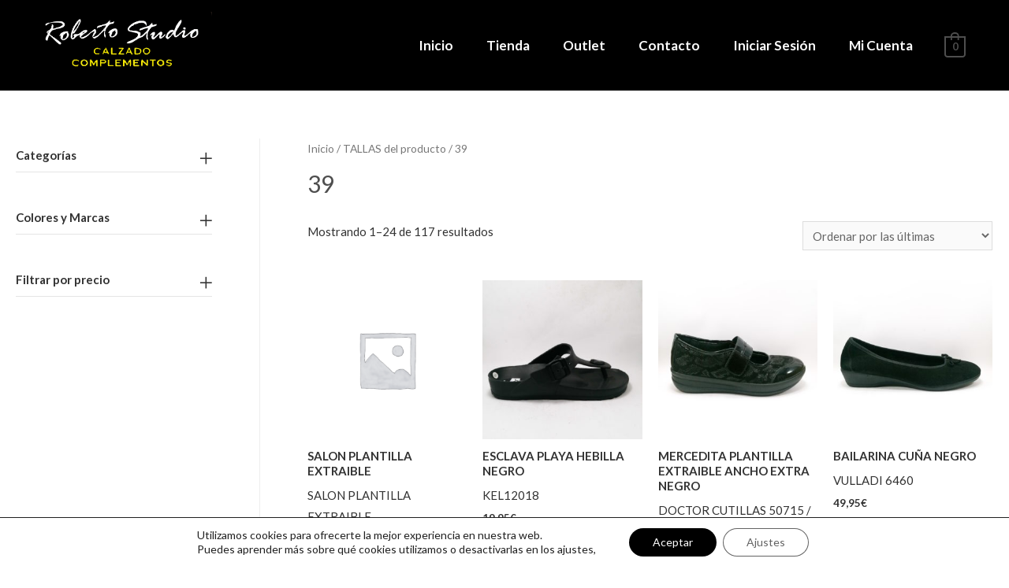

--- FILE ---
content_type: text/html; charset=UTF-8
request_url: https://calzadosrobertostudio.com/est/39/
body_size: 34919
content:
<!DOCTYPE html>
<html lang="es">
<head>
<meta charset="UTF-8">
<meta name="viewport" content="width=device-width, initial-scale=1">
<link rel="profile" href="https://gmpg.org/xfn/11">

<title>39 &#8211; Calzados Roberto Studio</title><link rel="stylesheet" href="https://fonts.googleapis.com/css?family=Lato%3A400%2C700%2C600%7CJosefin%20Sans%3A100%2C100italic%2C200%2C200italic%2C300%2C300italic%2C400%2C400italic%2C500%2C500italic%2C600%2C600italic%2C700%2C700italic%2C800%2C800italic%2C900%2C900italic&display=swap" />
<link rel='dns-prefetch' href='//fonts.googleapis.com' />
<link rel="alternate" type="application/rss+xml" title="Calzados Roberto Studio &raquo; Feed" href="https://calzadosrobertostudio.com/feed/" />
<link rel="alternate" type="application/rss+xml" title="Calzados Roberto Studio &raquo; Feed de los comentarios" href="https://calzadosrobertostudio.com/comments/feed/" />
<link rel="alternate" type="application/rss+xml" title="Calzados Roberto Studio &raquo; 39 TALLAS Feed" href="https://calzadosrobertostudio.com/est/39/feed/" />
<style>
img.wp-smiley,
img.emoji {
	display: inline !important;
	border: none !important;
	box-shadow: none !important;
	height: 1em !important;
	width: 1em !important;
	margin: 0 .07em !important;
	vertical-align: -0.1em !important;
	background: none !important;
	padding: 0 !important;
}
</style>
	<link rel='stylesheet' id='astra-theme-css-css'  href='https://calzadosrobertostudio.com/wp-content/themes/astra/assets/css/minified/style.min.css?ver=2.4.4' media='all' />
<style id='astra-theme-css-inline-css'>
html{font-size:93.75%;}a,.page-title{color:#4e4e4e;}a:hover,a:focus{color:#0084d6;}body,button,input,select,textarea,.ast-button,.ast-custom-button{font-family:'Lato',sans-serif;font-weight:400;font-size:15px;font-size:1rem;}blockquote{color:#000000;}h1,.entry-content h1,.entry-content h1 a,h2,.entry-content h2,.entry-content h2 a,h3,.entry-content h3,.entry-content h3 a,h4,.entry-content h4,.entry-content h4 a,h5,.entry-content h5,.entry-content h5 a,h6,.entry-content h6,.entry-content h6 a,.site-title,.site-title a{font-family:'Lato',sans-serif;font-weight:700;}.site-title{font-size:35px;font-size:2.3333333333333rem;}header .site-logo-img .custom-logo-link img{max-width:229px;}.astra-logo-svg{width:229px;}.ast-archive-description .ast-archive-title{font-size:40px;font-size:2.6666666666667rem;}.site-header .site-description{font-size:15px;font-size:1rem;}.entry-title{font-size:30px;font-size:2rem;}.comment-reply-title{font-size:24px;font-size:1.6rem;}.ast-comment-list #cancel-comment-reply-link{font-size:15px;font-size:1rem;}h1,.entry-content h1,.entry-content h1 a{font-size:66px;font-size:4.4rem;font-family:'Lato',sans-serif;line-height:1.2;}h2,.entry-content h2,.entry-content h2 a{font-size:42px;font-size:2.8rem;font-family:'Lato',sans-serif;}h3,.entry-content h3,.entry-content h3 a{font-size:30px;font-size:2rem;font-family:'Lato',sans-serif;line-height:1.5;}h4,.entry-content h4,.entry-content h4 a{font-size:20px;font-size:1.3333333333333rem;}h5,.entry-content h5,.entry-content h5 a{font-size:18px;font-size:1.2rem;}h6,.entry-content h6,.entry-content h6 a{font-size:15px;font-size:1rem;}.ast-single-post .entry-title,.page-title{font-size:30px;font-size:2rem;}#secondary,#secondary button,#secondary input,#secondary select,#secondary textarea{font-size:15px;font-size:1rem;}::selection{background-color:#54595f;color:#ffffff;}body,h1,.entry-title a,.entry-content h1,.entry-content h1 a,h2,.entry-content h2,.entry-content h2 a,h3,.entry-content h3,.entry-content h3 a,h4,.entry-content h4,.entry-content h4 a,h5,.entry-content h5,.entry-content h5 a,h6,.entry-content h6,.entry-content h6 a{color:#333333;}.tagcloud a:hover,.tagcloud a:focus,.tagcloud a.current-item{color:#ffffff;border-color:#4e4e4e;background-color:#4e4e4e;}.main-header-menu a,.ast-header-custom-item a{color:#333333;}.main-header-menu li:hover > a,.main-header-menu li:hover > .ast-menu-toggle,.main-header-menu .ast-masthead-custom-menu-items a:hover,.main-header-menu li.focus > a,.main-header-menu li.focus > .ast-menu-toggle,.main-header-menu .current-menu-item > a,.main-header-menu .current-menu-ancestor > a,.main-header-menu .current_page_item > a,.main-header-menu .current-menu-item > .ast-menu-toggle,.main-header-menu .current-menu-ancestor > .ast-menu-toggle,.main-header-menu .current_page_item > .ast-menu-toggle{color:#4e4e4e;}input:focus,input[type="text"]:focus,input[type="email"]:focus,input[type="url"]:focus,input[type="password"]:focus,input[type="reset"]:focus,input[type="search"]:focus,textarea:focus{border-color:#4e4e4e;}input[type="radio"]:checked,input[type=reset],input[type="checkbox"]:checked,input[type="checkbox"]:hover:checked,input[type="checkbox"]:focus:checked,input[type=range]::-webkit-slider-thumb{border-color:#4e4e4e;background-color:#4e4e4e;box-shadow:none;}.site-footer a:hover + .post-count,.site-footer a:focus + .post-count{background:#4e4e4e;border-color:#4e4e4e;}.ast-small-footer{color:#000000;}.ast-small-footer > .ast-footer-overlay{background-color:#ffffff;}.ast-small-footer a{color:#434343;}.ast-small-footer a:hover{color:#3197d6;}.footer-adv .footer-adv-overlay{border-top-style:solid;}.ast-comment-meta{line-height:1.666666667;font-size:12px;font-size:0.8rem;}.single .nav-links .nav-previous,.single .nav-links .nav-next,.single .ast-author-details .author-title,.ast-comment-meta{color:#4e4e4e;}.entry-meta,.entry-meta *{line-height:1.45;color:#4e4e4e;}.entry-meta a:hover,.entry-meta a:hover *,.entry-meta a:focus,.entry-meta a:focus *{color:#0084d6;}.ast-404-layout-1 .ast-404-text{font-size:200px;font-size:13.333333333333rem;}.widget-title{font-size:21px;font-size:1.4rem;color:#333333;}#cat option,.secondary .calendar_wrap thead a,.secondary .calendar_wrap thead a:visited{color:#4e4e4e;}.secondary .calendar_wrap #today,.ast-progress-val span{background:#4e4e4e;}.secondary a:hover + .post-count,.secondary a:focus + .post-count{background:#4e4e4e;border-color:#4e4e4e;}.calendar_wrap #today > a{color:#ffffff;}.ast-pagination a,.page-links .page-link,.single .post-navigation a{color:#4e4e4e;}.ast-pagination a:hover,.ast-pagination a:focus,.ast-pagination > span:hover:not(.dots),.ast-pagination > span.current,.page-links > .page-link,.page-links .page-link:hover,.post-navigation a:hover{color:#0084d6;}.ast-header-break-point .ast-mobile-menu-buttons-minimal.menu-toggle{background:transparent;color:#c4c4c4;}.ast-header-break-point .ast-mobile-menu-buttons-outline.menu-toggle{background:transparent;border:1px solid #c4c4c4;color:#c4c4c4;}.ast-header-break-point .ast-mobile-menu-buttons-fill.menu-toggle{background:#c4c4c4;color:#000000;}.ast-header-break-point .main-header-bar .ast-button-wrap .menu-toggle{border-radius:0px;}@media (max-width:782px){.entry-content .wp-block-columns .wp-block-column{margin-left:0px;}}@media (max-width:921px){#secondary.secondary{padding-top:0;}.ast-separate-container .ast-article-post,.ast-separate-container .ast-article-single{padding:1.5em 2.14em;}.ast-separate-container #primary,.ast-separate-container #secondary{padding:1.5em 0;}.ast-separate-container.ast-right-sidebar #secondary{padding-left:1em;padding-right:1em;}.ast-separate-container.ast-two-container #secondary{padding-left:0;padding-right:0;}.ast-page-builder-template .entry-header #secondary{margin-top:1.5em;}.ast-page-builder-template #secondary{margin-top:1.5em;}#primary,#secondary{padding:1.5em 0;margin:0;}.ast-left-sidebar #content > .ast-container{display:flex;flex-direction:column-reverse;width:100%;}.ast-author-box img.avatar{margin:20px 0 0 0;}.ast-pagination{padding-top:1.5em;text-align:center;}.ast-pagination .next.page-numbers{display:inherit;float:none;}}@media (max-width:921px){.ast-page-builder-template.ast-left-sidebar #secondary{padding-right:20px;}.ast-page-builder-template.ast-right-sidebar #secondary{padding-left:20px;}.ast-right-sidebar #primary{padding-right:0;}.ast-right-sidebar #secondary{padding-left:0;}.ast-left-sidebar #primary{padding-left:0;}.ast-left-sidebar #secondary{padding-right:0;}.ast-pagination .prev.page-numbers{padding-left:.5em;}.ast-pagination .next.page-numbers{padding-right:.5em;}}@media (min-width:922px){.ast-separate-container.ast-right-sidebar #primary,.ast-separate-container.ast-left-sidebar #primary{border:0;}.ast-separate-container.ast-right-sidebar #secondary,.ast-separate-container.ast-left-sidebar #secondary{border:0;margin-left:auto;margin-right:auto;}.ast-separate-container.ast-two-container #secondary .widget:last-child{margin-bottom:0;}.ast-separate-container .ast-comment-list li .comment-respond{padding-left:2.66666em;padding-right:2.66666em;}.ast-author-box{-js-display:flex;display:flex;}.ast-author-bio{flex:1;}.error404.ast-separate-container #primary,.search-no-results.ast-separate-container #primary{margin-bottom:4em;}}@media (min-width:922px){.ast-right-sidebar #primary{border-right:1px solid #eee;}.ast-right-sidebar #secondary{border-left:1px solid #eee;margin-left:-1px;}.ast-left-sidebar #primary{border-left:1px solid #eee;}.ast-left-sidebar #secondary{border-right:1px solid #eee;margin-right:-1px;}.ast-separate-container.ast-two-container.ast-right-sidebar #secondary{padding-left:30px;padding-right:0;}.ast-separate-container.ast-two-container.ast-left-sidebar #secondary{padding-right:30px;padding-left:0;}}.elementor-button-wrapper .elementor-button{border-style:solid;border-top-width:0;border-right-width:0;border-left-width:0;border-bottom-width:0;}body .elementor-button.elementor-size-sm,body .elementor-button.elementor-size-xs,body .elementor-button.elementor-size-md,body .elementor-button.elementor-size-lg,body .elementor-button.elementor-size-xl,body .elementor-button{border-radius:0;padding-top:16px;padding-right:25px;padding-bottom:16px;padding-left:25px;}.wp-block-button .wp-block-button__link,{color:#000000;}.elementor-button-wrapper .elementor-button{font-family:inherit;font-weight:inherit;line-height:1;}.wp-block-button .wp-block-button__link{border-style:solid;border-top-width:0;border-right-width:0;border-left-width:0;border-bottom-width:0;border-color:#f4f4f4;background-color:#f4f4f4;color:#000000;font-family:inherit;font-weight:inherit;line-height:1;border-radius:0;padding-top:16px;padding-right:25px;padding-bottom:16px;padding-left:25px;}.wp-block-button .wp-block-button__link:hover,.wp-block-button .wp-block-button__link:focus{color:#ffffff;background-color:#000000;border-color:#000000;}.elementor-widget-heading h1.elementor-heading-title{line-height:1.2;}.elementor-widget-heading h3.elementor-heading-title{line-height:1.5;}.menu-toggle,button,.ast-button,.ast-custom-button,.button,input#submit,input[type="button"],input[type="submit"],input[type="reset"]{border-style:solid;border-top-width:0;border-right-width:0;border-left-width:0;border-bottom-width:0;color:#000000;border-color:#f4f4f4;background-color:#f4f4f4;border-radius:0;padding-top:16px;padding-right:25px;padding-bottom:16px;padding-left:25px;font-family:inherit;font-weight:inherit;line-height:1;}button:focus,.menu-toggle:hover,button:hover,.ast-button:hover,.button:hover,input[type=reset]:hover,input[type=reset]:focus,input#submit:hover,input#submit:focus,input[type="button"]:hover,input[type="button"]:focus,input[type="submit"]:hover,input[type="submit"]:focus{color:#ffffff;background-color:#000000;border-color:#000000;}@media (min-width:921px){.ast-container{max-width:100%;}}@media (min-width:544px){.ast-container{max-width:100%;}}@media (max-width:544px){.ast-separate-container .ast-article-post,.ast-separate-container .ast-article-single{padding:1.5em 1em;}.ast-separate-container #content .ast-container{padding-left:0.54em;padding-right:0.54em;}.ast-separate-container #secondary{padding-top:0;}.ast-separate-container.ast-two-container #secondary .widget{margin-bottom:1.5em;padding-left:1em;padding-right:1em;}.ast-separate-container .comments-count-wrapper{padding:1.5em 1em;}.ast-separate-container .ast-comment-list li.depth-1{padding:1.5em 1em;margin-bottom:1.5em;}.ast-separate-container .ast-comment-list .bypostauthor{padding:.5em;}.ast-separate-container .ast-archive-description{padding:1.5em 1em;}.ast-search-menu-icon.ast-dropdown-active .search-field{width:170px;}}@media (max-width:544px){.ast-comment-list .children{margin-left:0.66666em;}.ast-separate-container .ast-comment-list .bypostauthor li{padding:0 0 0 .5em;}}@media (max-width:921px){.ast-mobile-header-stack .main-header-bar .ast-search-menu-icon{display:inline-block;}.ast-header-break-point.ast-header-custom-item-outside .ast-mobile-header-stack .main-header-bar .ast-search-icon{margin:0;}.ast-comment-avatar-wrap img{max-width:2.5em;}.comments-area{margin-top:1.5em;}.ast-separate-container .comments-count-wrapper{padding:2em 2.14em;}.ast-separate-container .ast-comment-list li.depth-1{padding:1.5em 2.14em;}.ast-separate-container .comment-respond{padding:2em 2.14em;}}@media (max-width:921px){.ast-header-break-point .main-header-bar .ast-search-menu-icon.slide-search .search-form{right:0;}.ast-header-break-point .ast-mobile-header-stack .main-header-bar .ast-search-menu-icon.slide-search .search-form{right:-1em;}.ast-comment-avatar-wrap{margin-right:0.5em;}}@media (max-width:544px){.ast-separate-container .comment-respond{padding:1.5em 1em;}}@media (min-width:545px){.ast-page-builder-template .comments-area,.single.ast-page-builder-template .entry-header,.single.ast-page-builder-template .post-navigation{max-width:1240px;margin-left:auto;margin-right:auto;}}body,.ast-separate-container{background-color:#ffffff;background-image:none;}@media (max-width:921px){.ast-archive-description .ast-archive-title{font-size:40px;}.entry-title{font-size:30px;}h1,.entry-content h1,.entry-content h1 a{font-size:50px;}h2,.entry-content h2,.entry-content h2 a{font-size:25px;}h3,.entry-content h3,.entry-content h3 a{font-size:20px;}.ast-single-post .entry-title,.page-title{font-size:30px;}#masthead .site-logo-img .custom-logo-link img{max-width:120px;}.astra-logo-svg{width:120px;}.ast-header-break-point .site-logo-img .custom-mobile-logo-link img{max-width:120px;}}@media (max-width:544px){.ast-archive-description .ast-archive-title{font-size:40px;}.entry-title{font-size:30px;}h1,.entry-content h1,.entry-content h1 a{font-size:30px;}h2,.entry-content h2,.entry-content h2 a{font-size:25px;}h3,.entry-content h3,.entry-content h3 a{font-size:20px;}.ast-single-post .entry-title,.page-title{font-size:30px;}.ast-header-break-point .site-branding img,.ast-header-break-point #masthead .site-logo-img .custom-logo-link img{max-width:120px;}.astra-logo-svg{width:120px;}.ast-header-break-point .site-logo-img .custom-mobile-logo-link img{max-width:120px;}}@media (max-width:921px){html{font-size:85.5%;}}@media (max-width:544px){html{font-size:85.5%;}}@media (min-width:922px){.ast-container{max-width:1240px;}}@font-face {font-family: "Astra";src: url(https://calzadosrobertostudio.com/wp-content/themes/astra/assets/fonts/astra.woff) format("woff"),url(https://calzadosrobertostudio.com/wp-content/themes/astra/assets/fonts/astra.ttf) format("truetype"),url(https://calzadosrobertostudio.com/wp-content/themes/astra/assets/fonts/astra.svg#astra) format("svg");font-weight: normal;font-style: normal;font-display: fallback;}@media (max-width:1024px) {.main-header-bar .main-header-bar-navigation{display:none;}}.ast-desktop .main-header-menu.submenu-with-border .sub-menu,.ast-desktop .main-header-menu.submenu-with-border .children,.ast-desktop .main-header-menu.submenu-with-border .astra-full-megamenu-wrapper{border-color:#dddddd;}.ast-desktop .main-header-menu.submenu-with-border .sub-menu,.ast-desktop .main-header-menu.submenu-with-border .children{border-top-width:1px;border-right-width:1px;border-left-width:1px;border-bottom-width:1px;border-style:solid;}.ast-desktop .main-header-menu.submenu-with-border .sub-menu .sub-menu,.ast-desktop .main-header-menu.submenu-with-border .children .children{top:-1px;}.ast-desktop .main-header-menu.submenu-with-border .sub-menu a,.ast-desktop .main-header-menu.submenu-with-border .children a{border-bottom-width:1px;border-style:solid;border-color:#eaeaea;}@media (min-width:922px){.main-header-menu .sub-menu li.ast-left-align-sub-menu:hover > ul,.main-header-menu .sub-menu li.ast-left-align-sub-menu.focus > ul{margin-left:-2px;}}.ast-small-footer{border-top-style:solid;border-top-width:1px;border-top-color:rgba(122,122,122,0.13);}@media (max-width:920px){.ast-404-layout-1 .ast-404-text{font-size:100px;font-size:6.6666666666667rem;}}.ast-breadcrumbs .trail-browse,.ast-breadcrumbs .trail-items,.ast-breadcrumbs .trail-items li{display:inline-block;margin:0;padding:0;border:none;background:inherit;text-indent:0;}.ast-breadcrumbs .trail-browse{font-size:inherit;font-style:inherit;font-weight:inherit;color:inherit;}.ast-breadcrumbs .trail-items{list-style:none;}.trail-items li::after{padding:0 0.3em;content:"\00bb";}.trail-items li:last-of-type::after{display:none;}h1,.entry-content h1,h2,.entry-content h2,h3,.entry-content h3,h4,.entry-content h4,h5,.entry-content h5,h6,.entry-content h6{color:#333333;}.ast-header-break-point .main-header-bar{border-bottom-width:1px;}@media (min-width:922px){.main-header-bar{border-bottom-width:1px;}}@media (min-width:922px){#primary{width:75%;}#secondary{width:25%;}}.ast-flex{-webkit-align-content:center;-ms-flex-line-pack:center;align-content:center;-webkit-box-align:center;-webkit-align-items:center;-moz-box-align:center;-ms-flex-align:center;align-items:center;}.main-header-bar{padding:1em 0;}.ast-site-identity{padding:0;}.header-main-layout-1 .ast-flex.main-header-container, .header-main-layout-3 .ast-flex.main-header-container{-webkit-align-content:center;-ms-flex-line-pack:center;align-content:center;-webkit-box-align:center;-webkit-align-items:center;-moz-box-align:center;-ms-flex-align:center;align-items:center;}.header-main-layout-1 .ast-flex.main-header-container, .header-main-layout-3 .ast-flex.main-header-container{-webkit-align-content:center;-ms-flex-line-pack:center;align-content:center;-webkit-box-align:center;-webkit-align-items:center;-moz-box-align:center;-ms-flex-align:center;align-items:center;}
</style>

<link rel='stylesheet' id='wp-block-library-css'  href='https://calzadosrobertostudio.com/wp-includes/css/dist/block-library/style.min.css?ver=5.6.16' media='all' />
<link rel='stylesheet' id='wc-block-style-css'  href='https://calzadosrobertostudio.com/wp-content/plugins/woocommerce/packages/woocommerce-blocks/build/style.css?ver=2.5.16' media='all' />
<link rel='stylesheet' id='edsanimate-animo-css-css'  href='https://calzadosrobertostudio.com/wp-content/plugins/animate-it/assets/css/animate-animo.css?ver=5.6.16' media='all' />
<link rel='stylesheet' id='marvy-custom-css'  href='https://calzadosrobertostudio.com/wp-content/plugins/marvy-animation-addons-for-elementor-lite/elementor/assets/css/marvy-custom.css?ver=1.5.2' media='all' />
<link rel='stylesheet' id='pwb-styles-frontend-css'  href='https://calzadosrobertostudio.com/wp-content/plugins/perfect-woocommerce-brands/assets/css/styles-frontend.min.css?ver=1.8.3' media='all' />
<link rel='stylesheet' id='woocommerce-layout-css'  href='https://calzadosrobertostudio.com/wp-content/themes/astra/assets/css/minified/compatibility/woocommerce/woocommerce-layout.min.css?ver=2.4.4' media='all' />
<link rel='stylesheet' id='woocommerce-smallscreen-css'  href='https://calzadosrobertostudio.com/wp-content/themes/astra/assets/css/minified/compatibility/woocommerce/woocommerce-smallscreen.min.css?ver=2.4.4' media='only screen and (max-width: 921px)' />
<link rel='stylesheet' id='woocommerce-general-css'  href='https://calzadosrobertostudio.com/wp-content/themes/astra/assets/css/minified/compatibility/woocommerce/woocommerce.min.css?ver=2.4.4' media='all' />
<style id='woocommerce-general-inline-css'>
.woocommerce span.onsale, .wc-block-grid__product .wc-block-grid__product-onsale{background-color:#54595f;color:#ffffff;}.woocommerce a.button, .woocommerce button.button, .woocommerce .woocommerce-message a.button, .woocommerce #respond input#submit.alt, .woocommerce a.button.alt, .woocommerce button.button.alt, .woocommerce input.button.alt, .woocommerce input.button,.woocommerce input.button:disabled, .woocommerce input.button:disabled[disabled], .woocommerce input.button:disabled:hover, .woocommerce input.button:disabled[disabled]:hover, .woocommerce #respond input#submit, .woocommerce button.button.alt.disabled, .wc-block-grid__products .wc-block-grid__product .wp-block-button__link, .wc-block-grid__product-onsale{color:#000000;border-color:#f4f4f4;background-color:#f4f4f4;}.woocommerce a.button:hover, .woocommerce button.button:hover, .woocommerce .woocommerce-message a.button:hover,.woocommerce #respond input#submit:hover,.woocommerce #respond input#submit.alt:hover, .woocommerce a.button.alt:hover, .woocommerce button.button.alt:hover, .woocommerce input.button.alt:hover, .woocommerce input.button:hover, .woocommerce button.button.alt.disabled:hover, .wc-block-grid__products .wc-block-grid__product .wp-block-button__link:hover{color:#ffffff;border-color:#000000;background-color:#000000;}.woocommerce-message, .woocommerce-info{border-top-color:#4e4e4e;}.woocommerce-message::before,.woocommerce-info::before{color:#4e4e4e;}.woocommerce ul.products li.product .price, .woocommerce div.product p.price, .woocommerce div.product span.price, .widget_layered_nav_filters ul li.chosen a, .woocommerce-page ul.products li.product .ast-woo-product-category, .wc-layered-nav-rating a{color:#333333;}.woocommerce nav.woocommerce-pagination ul,.woocommerce nav.woocommerce-pagination ul li{border-color:#4e4e4e;}.woocommerce nav.woocommerce-pagination ul li a:focus, .woocommerce nav.woocommerce-pagination ul li a:hover, .woocommerce nav.woocommerce-pagination ul li span.current{background:#4e4e4e;color:#000000;}.woocommerce-MyAccount-navigation-link.is-active a{color:#0084d6;}.woocommerce .widget_price_filter .ui-slider .ui-slider-range, .woocommerce .widget_price_filter .ui-slider .ui-slider-handle{background-color:#4e4e4e;}.woocommerce a.button, .woocommerce button.button, .woocommerce .woocommerce-message a.button, .woocommerce #respond input#submit.alt, .woocommerce a.button.alt, .woocommerce button.button.alt, .woocommerce input.button.alt, .woocommerce input.button,.woocommerce-cart table.cart td.actions .button, .woocommerce form.checkout_coupon .button, .woocommerce #respond input#submit, .wc-block-grid__products .wc-block-grid__product .wp-block-button__link{border-radius:0;padding-top:16px;padding-right:25px;padding-bottom:16px;padding-left:25px;}.woocommerce .star-rating, .woocommerce .comment-form-rating .stars a, .woocommerce .star-rating::before{color:#4e4e4e;}.woocommerce div.product .woocommerce-tabs ul.tabs li.active:before{background:#4e4e4e;}.ast-site-header-cart a{color:#333333;}.ast-site-header-cart a:focus, .ast-site-header-cart a:hover, .ast-site-header-cart .current-menu-item a{color:#4e4e4e;}.ast-cart-menu-wrap .count, .ast-cart-menu-wrap .count:after{border-color:#4e4e4e;color:#4e4e4e;}.ast-cart-menu-wrap:hover .count{color:#ffffff;background-color:#4e4e4e;}.ast-site-header-cart .widget_shopping_cart .total .woocommerce-Price-amount{color:#4e4e4e;}.woocommerce a.remove:hover, .ast-woocommerce-cart-menu .main-header-menu .woocommerce-custom-menu-item li:hover > a.remove:hover{color:#4e4e4e;border-color:#4e4e4e;background-color:#ffffff;}.ast-site-header-cart .widget_shopping_cart .buttons .button.checkout, .woocommerce .widget_shopping_cart .woocommerce-mini-cart__buttons .checkout.wc-forward{color:#ffffff;border-color:#000000;background-color:#000000;}.site-header .ast-site-header-cart-data .button.wc-forward, .site-header .ast-site-header-cart-data .button.wc-forward:hover{color:#000000;}.below-header-user-select .ast-site-header-cart .widget, .ast-above-header-section .ast-site-header-cart .widget a, .below-header-user-select .ast-site-header-cart .widget_shopping_cart a{color:#333333;}.below-header-user-select .ast-site-header-cart .widget_shopping_cart a:hover, .ast-above-header-section .ast-site-header-cart .widget_shopping_cart a:hover, .below-header-user-select .ast-site-header-cart .widget_shopping_cart a.remove:hover, .ast-above-header-section .ast-site-header-cart .widget_shopping_cart a.remove:hover{color:#4e4e4e;}@media (min-width:545px) and (max-width:921px){.woocommerce.tablet-columns-6 ul.products li.product, .woocommerce-page.tablet-columns-6 ul.products li.product{width:calc(16.66% - 16.66px);}.woocommerce.tablet-columns-5 ul.products li.product, .woocommerce-page.tablet-columns-5 ul.products li.product{width:calc(20% - 16px);}.woocommerce.tablet-columns-4 ul.products li.product, .woocommerce-page.tablet-columns-4 ul.products li.product{width:calc(25% - 15px);}.woocommerce.tablet-columns-3 ul.products li.product, .woocommerce-page.tablet-columns-3 ul.products li.product{width:calc(33.33% - 14px);}.woocommerce.tablet-columns-2 ul.products li.product, .woocommerce-page.tablet-columns-2 ul.products li.product{width:calc(50% - 10px);}.woocommerce.tablet-columns-1 ul.products li.product, .woocommerce-page.tablet-columns-1 ul.products li.product{width:100%;}.woocommerce div.product .related.products ul.products li.product{width:calc(33.33% - 14px);}}@media (min-width:545px) and (max-width:921px){.woocommerce[class*="columns-"].columns-3 > ul.products li.product, .woocommerce[class*="columns-"].columns-4 > ul.products li.product, .woocommerce[class*="columns-"].columns-5 > ul.products li.product, .woocommerce[class*="columns-"].columns-6 > ul.products li.product{width:calc(33.33% - 14px);margin-right:20px;}.woocommerce[class*="columns-"].columns-3 > ul.products li.product:nth-child(3n), .woocommerce[class*="columns-"].columns-4 > ul.products li.product:nth-child(3n), .woocommerce[class*="columns-"].columns-5 > ul.products li.product:nth-child(3n), .woocommerce[class*="columns-"].columns-6 > ul.products li.product:nth-child(3n){margin-right:0;clear:right;}.woocommerce[class*="columns-"].columns-3 > ul.products li.product:nth-child(3n+1), .woocommerce[class*="columns-"].columns-4 > ul.products li.product:nth-child(3n+1), .woocommerce[class*="columns-"].columns-5 > ul.products li.product:nth-child(3n+1), .woocommerce[class*="columns-"].columns-6 > ul.products li.product:nth-child(3n+1){clear:left;}.woocommerce[class*="columns-"] ul.products li.product:nth-child(n), .woocommerce-page[class*="columns-"] ul.products li.product:nth-child(n){margin-right:20px;clear:none;}.woocommerce.tablet-columns-2 ul.products li.product:nth-child(2n), .woocommerce-page.tablet-columns-2 ul.products li.product:nth-child(2n), .woocommerce.tablet-columns-3 ul.products li.product:nth-child(3n), .woocommerce-page.tablet-columns-3 ul.products li.product:nth-child(3n), .woocommerce.tablet-columns-4 ul.products li.product:nth-child(4n), .woocommerce-page.tablet-columns-4 ul.products li.product:nth-child(4n), .woocommerce.tablet-columns-5 ul.products li.product:nth-child(5n), .woocommerce-page.tablet-columns-5 ul.products li.product:nth-child(5n), .woocommerce.tablet-columns-6 ul.products li.product:nth-child(6n), .woocommerce-page.tablet-columns-6 ul.products li.product:nth-child(6n){margin-right:0;clear:right;}.woocommerce.tablet-columns-2 ul.products li.product:nth-child(2n+1), .woocommerce-page.tablet-columns-2 ul.products li.product:nth-child(2n+1), .woocommerce.tablet-columns-3 ul.products li.product:nth-child(3n+1), .woocommerce-page.tablet-columns-3 ul.products li.product:nth-child(3n+1), .woocommerce.tablet-columns-4 ul.products li.product:nth-child(4n+1), .woocommerce-page.tablet-columns-4 ul.products li.product:nth-child(4n+1), .woocommerce.tablet-columns-5 ul.products li.product:nth-child(5n+1), .woocommerce-page.tablet-columns-5 ul.products li.product:nth-child(5n+1), .woocommerce.tablet-columns-6 ul.products li.product:nth-child(6n+1), .woocommerce-page.tablet-columns-6 ul.products li.product:nth-child(6n+1){clear:left;}.woocommerce div.product .related.products ul.products li.product:nth-child(3n){margin-right:0;clear:right;}.woocommerce div.product .related.products ul.products li.product:nth-child(3n+1){clear:left;}}@media (min-width:922px){.woocommerce #reviews #comments{width:55%;float:left;}.woocommerce #reviews #review_form_wrapper{width:45%;float:right;padding-left:2em;}.woocommerce form.checkout_coupon{width:50%;}}@media (max-width:921px){.ast-header-break-point.ast-woocommerce-cart-menu .header-main-layout-1.ast-mobile-header-stack.ast-no-menu-items .ast-site-header-cart, .ast-header-break-point.ast-woocommerce-cart-menu .header-main-layout-3.ast-mobile-header-stack.ast-no-menu-items .ast-site-header-cart{padding-right:0;padding-left:0;}.ast-header-break-point.ast-woocommerce-cart-menu .header-main-layout-1.ast-mobile-header-stack .main-header-bar{text-align:center;}.ast-header-break-point.ast-woocommerce-cart-menu .header-main-layout-1.ast-mobile-header-stack .ast-site-header-cart, .ast-header-break-point.ast-woocommerce-cart-menu .header-main-layout-1.ast-mobile-header-stack .ast-mobile-menu-buttons{display:inline-block;}.ast-header-break-point.ast-woocommerce-cart-menu .header-main-layout-2.ast-mobile-header-inline .site-branding{flex:auto;}.ast-header-break-point.ast-woocommerce-cart-menu .header-main-layout-3.ast-mobile-header-stack .site-branding{flex:0 0 100%;}.ast-header-break-point.ast-woocommerce-cart-menu .header-main-layout-3.ast-mobile-header-stack .main-header-container{display:flex;justify-content:center;}.woocommerce-cart .woocommerce-shipping-calculator .button{width:100%;}.woocommerce div.product div.images, .woocommerce div.product div.summary, .woocommerce #content div.product div.images, .woocommerce #content div.product div.summary, .woocommerce-page div.product div.images, .woocommerce-page div.product div.summary, .woocommerce-page #content div.product div.images, .woocommerce-page #content div.product div.summary{float:none;width:100%;}.woocommerce-cart table.cart td.actions .ast-return-to-shop{display:block;text-align:center;margin-top:1em;}}@media (max-width:544px){.ast-separate-container .ast-woocommerce-container{padding:.54em 1em 1.33333em;}.woocommerce-message, .woocommerce-error, .woocommerce-info{display:flex;flex-wrap:wrap;}.woocommerce-message a.button, .woocommerce-error a.button, .woocommerce-info a.button{order:1;margin-top:.5em;}.woocommerce.mobile-columns-6 ul.products li.product, .woocommerce-page.mobile-columns-6 ul.products li.product{width:calc(16.66% - 16.66px);}.woocommerce.mobile-columns-5 ul.products li.product, .woocommerce-page.mobile-columns-5 ul.products li.product{width:calc(20% - 16px);}.woocommerce.mobile-columns-4 ul.products li.product, .woocommerce-page.mobile-columns-4 ul.products li.product{width:calc(25% - 15px);}.woocommerce.mobile-columns-3 ul.products li.product, .woocommerce-page.mobile-columns-3 ul.products li.product{width:calc(33.33% - 14px);}.woocommerce.mobile-columns-2 ul.products li.product, .woocommerce-page.mobile-columns-2 ul.products li.product{width:calc(50% - 10px);}.woocommerce.mobile-columns-1 ul.products li.product, .woocommerce-page.mobile-columns-1 ul.products li.product{width:100%;}.woocommerce .woocommerce-ordering, .woocommerce-page .woocommerce-ordering{float:none;margin-bottom:2em;width:100%;}.woocommerce ul.products a.button, .woocommerce-page ul.products a.button{padding:0.5em 0.75em;}.woocommerce div.product .related.products ul.products li.product{width:calc(50% - 10px);}.woocommerce table.cart td.actions .button, .woocommerce #content table.cart td.actions .button, .woocommerce-page table.cart td.actions .button, .woocommerce-page #content table.cart td.actions .button{padding-left:1em;padding-right:1em;}.woocommerce #content table.cart .button, .woocommerce-page #content table.cart .button{width:100%;}.woocommerce #content table.cart .product-thumbnail, .woocommerce-page #content table.cart .product-thumbnail{display:block;text-align:center !important;}.woocommerce #content table.cart .product-thumbnail::before, .woocommerce-page #content table.cart .product-thumbnail::before{display:none;}.woocommerce #content table.cart td.actions .coupon, .woocommerce-page #content table.cart td.actions .coupon{float:none;}.woocommerce #content table.cart td.actions .coupon .button, .woocommerce-page #content table.cart td.actions .coupon .button{flex:1;}.woocommerce #content div.product .woocommerce-tabs ul.tabs li a, .woocommerce-page #content div.product .woocommerce-tabs ul.tabs li a{display:block;}}@media (max-width:544px){.woocommerce[class*="columns-"].columns-3 > ul.products li.product, .woocommerce[class*="columns-"].columns-4 > ul.products li.product, .woocommerce[class*="columns-"].columns-5 > ul.products li.product, .woocommerce[class*="columns-"].columns-6 > ul.products li.product{width:calc(50% - 10px);margin-right:20px;}.woocommerce-page[class*=columns-] ul.products li.product:nth-child(n), .woocommerce[class*=columns-] ul.products li.product:nth-child(n){margin-right:20px;clear:none;}.woocommerce-page[class*=columns-].columns-3>ul.products li.product:nth-child(2n), .woocommerce-page[class*=columns-].columns-4>ul.products li.product:nth-child(2n), .woocommerce-page[class*=columns-].columns-5>ul.products li.product:nth-child(2n), .woocommerce-page[class*=columns-].columns-6>ul.products li.product:nth-child(2n), .woocommerce[class*=columns-].columns-3>ul.products li.product:nth-child(2n), .woocommerce[class*=columns-].columns-4>ul.products li.product:nth-child(2n), .woocommerce[class*=columns-].columns-5>ul.products li.product:nth-child(2n), .woocommerce[class*=columns-].columns-6>ul.products li.product:nth-child(2n){margin-right:0;clear:right;}.woocommerce[class*="columns-"].columns-3 > ul.products li.product:nth-child(2n+1), .woocommerce[class*="columns-"].columns-4 > ul.products li.product:nth-child(2n+1), .woocommerce[class*="columns-"].columns-5 > ul.products li.product:nth-child(2n+1), .woocommerce[class*="columns-"].columns-6 > ul.products li.product:nth-child(2n+1){clear:left;}.woocommerce[class*="columns-"] ul.products li.product:nth-child(n), .woocommerce-page[class*="columns-"] ul.products li.product:nth-child(n){margin-right:20px;clear:none;}.woocommerce.mobile-columns-6 ul.products li.product:nth-child(6n), .woocommerce-page.mobile-columns-6 ul.products li.product:nth-child(6n), .woocommerce.mobile-columns-5 ul.products li.product:nth-child(5n), .woocommerce-page.mobile-columns-5 ul.products li.product:nth-child(5n), .woocommerce.mobile-columns-4 ul.products li.product:nth-child(4n), .woocommerce-page.mobile-columns-4 ul.products li.product:nth-child(4n), .woocommerce.mobile-columns-3 ul.products li.product:nth-child(3n), .woocommerce-page.mobile-columns-3 ul.products li.product:nth-child(3n), .woocommerce.mobile-columns-2 ul.products li.product:nth-child(2n), .woocommerce-page.mobile-columns-2 ul.products li.product:nth-child(2n), .woocommerce div.product .related.products ul.products li.product:nth-child(2n){margin-right:0;clear:right;}.woocommerce.mobile-columns-6 ul.products li.product:nth-child(6n+1), .woocommerce-page.mobile-columns-6 ul.products li.product:nth-child(6n+1), .woocommerce.mobile-columns-5 ul.products li.product:nth-child(5n+1), .woocommerce-page.mobile-columns-5 ul.products li.product:nth-child(5n+1), .woocommerce.mobile-columns-4 ul.products li.product:nth-child(4n+1), .woocommerce-page.mobile-columns-4 ul.products li.product:nth-child(4n+1), .woocommerce.mobile-columns-3 ul.products li.product:nth-child(3n+1), .woocommerce-page.mobile-columns-3 ul.products li.product:nth-child(3n+1), .woocommerce.mobile-columns-2 ul.products li.product:nth-child(2n+1), .woocommerce-page.mobile-columns-2 ul.products li.product:nth-child(2n+1), .woocommerce div.product .related.products ul.products li.product:nth-child(2n+1){clear:left;}.woocommerce ul.products a.button.loading::after, .woocommerce-page ul.products a.button.loading::after{display:inline-block;margin-left:5px;position:initial;}.woocommerce.mobile-columns-1 ul.products li.product:nth-child(n), .woocommerce-page.mobile-columns-1 ul.products li.product:nth-child(n){margin-right:0;}.woocommerce #content div.product .woocommerce-tabs ul.tabs li, .woocommerce-page #content div.product .woocommerce-tabs ul.tabs li{display:block;margin-right:0;}}@media (min-width:922px){.ast-woo-shop-archive .site-content > .ast-container{max-width:1800px;}}@media (min-width:922px){.woocommerce #content .ast-woocommerce-container div.product div.images, .woocommerce .ast-woocommerce-container div.product div.images, .woocommerce-page #content .ast-woocommerce-container div.product div.images, .woocommerce-page .ast-woocommerce-container div.product div.images{width:50%;}.woocommerce #content .ast-woocommerce-container div.product div.summary, .woocommerce .ast-woocommerce-container div.product div.summary, .woocommerce-page #content .ast-woocommerce-container div.product div.summary, .woocommerce-page .ast-woocommerce-container div.product div.summary{width:46%;}.woocommerce.woocommerce-checkout form #customer_details.col2-set .col-1, .woocommerce.woocommerce-checkout form #customer_details.col2-set .col-2, .woocommerce-page.woocommerce-checkout form #customer_details.col2-set .col-1, .woocommerce-page.woocommerce-checkout form #customer_details.col2-set .col-2{float:none;width:auto;}}@media (min-width:922px){.woocommerce.woocommerce-checkout form #customer_details.col2-set, .woocommerce-page.woocommerce-checkout form #customer_details.col2-set{width:55%;float:left;margin-right:4.347826087%;}.woocommerce.woocommerce-checkout form #order_review, .woocommerce.woocommerce-checkout form #order_review_heading, .woocommerce-page.woocommerce-checkout form #order_review, .woocommerce-page.woocommerce-checkout form #order_review_heading{width:40%;float:right;margin-right:0;clear:right;}}
</style>
<style id='woocommerce-inline-inline-css'>
.woocommerce form .form-row .required { visibility: visible; }
</style>
<link rel='stylesheet' id='wpfront-scroll-top-css'  href='https://calzadosrobertostudio.com/wp-content/plugins/wpfront-scroll-top/css/wpfront-scroll-top.min.css?ver=2.0.2' media='all' />
<link rel='stylesheet' id='wcqib-css-css'  href='https://calzadosrobertostudio.com/wp-content/plugins/quantity-increment-buttons-for-woocommerce/assets/css/wc-quantity-increment-buttons.css?ver=5.6.16' media='all' />
<link rel='stylesheet' id='hfe-style-css'  href='https://calzadosrobertostudio.com/wp-content/plugins/header-footer-elementor/assets/css/header-footer-elementor.css?ver=1.5.0' media='all' />
<link rel='stylesheet' id='elementor-icons-css'  href='https://calzadosrobertostudio.com/wp-content/plugins/elementor/assets/lib/eicons/css/elementor-icons.min.css?ver=5.6.2' media='all' />
<link rel='stylesheet' id='elementor-animations-css'  href='https://calzadosrobertostudio.com/wp-content/plugins/elementor/assets/lib/animations/animations.min.css?ver=2.9.8' media='all' />
<link rel='stylesheet' id='elementor-frontend-css'  href='https://calzadosrobertostudio.com/wp-content/plugins/elementor/assets/css/frontend.min.css?ver=2.9.8' media='all' />
<link rel='stylesheet' id='elementor-pro-css'  href='https://calzadosrobertostudio.com/wp-content/plugins/elementor-pro/assets/css/frontend.min.css?ver=2.8.5' media='all' />
<link rel='stylesheet' id='font-awesome-5-all-css'  href='https://calzadosrobertostudio.com/wp-content/plugins/elementor/assets/lib/font-awesome/css/all.min.css?ver=2.9.8' media='all' />
<link rel='stylesheet' id='font-awesome-4-shim-css'  href='https://calzadosrobertostudio.com/wp-content/plugins/elementor/assets/lib/font-awesome/css/v4-shims.min.css?ver=2.9.8' media='all' />
<link rel='stylesheet' id='premium-pro-css'  href='https://calzadosrobertostudio.com/wp-content/plugins/premium-addons-pro/assets/frontend/min-css/premium-addons.min.css?ver=2.0.5' media='all' />
<link rel='stylesheet' id='elementor-global-css'  href='https://calzadosrobertostudio.com/wp-content/uploads/elementor/css/global.css?ver=1727810241' media='all' />
<link rel='stylesheet' id='elementor-post-1165-css'  href='https://calzadosrobertostudio.com/wp-content/uploads/elementor/css/post-1165.css?ver=1602373320' media='all' />
<link rel='stylesheet' id='fluentform-elementor-widget-css'  href='https://calzadosrobertostudio.com/wp-content/plugins/fluentform/public/css/fluent-forms-elementor-widget.css?ver=3.6.62' media='all' />
<link rel='stylesheet' id='hfe-widgets-style-css'  href='https://calzadosrobertostudio.com/wp-content/plugins/header-footer-elementor/inc/widgets-css/frontend.css?ver=1.5.0' media='all' />
<link rel='stylesheet' id='astra-style-css'  href='https://calzadosrobertostudio.com/wp-content/themes/astra/style.css?ver=5.6.16' media='all' />
<link rel='stylesheet' id='child-style-css'  href='https://calzadosrobertostudio.com/wp-content/themes/astra-child/style.css?ver=0.10' media='all' />
<link rel='stylesheet' id='elementor-post-1772-css'  href='https://calzadosrobertostudio.com/wp-content/uploads/elementor/css/post-1772.css?ver=1592886423' media='all' />
<link rel='stylesheet' id='elementor-post-6280-css'  href='https://calzadosrobertostudio.com/wp-content/uploads/elementor/css/post-6280.css?ver=1609322759' media='all' />
<link rel='stylesheet' id='fluent-form-styles-css'  href='https://calzadosrobertostudio.com/wp-content/plugins/fluentform/public/css/fluent-forms-public.css?ver=3.6.62' media='all' />
<link rel='stylesheet' id='fluentform-public-default-css'  href='https://calzadosrobertostudio.com/wp-content/plugins/fluentform/public/css/fluentform-public-default.css?ver=3.6.62' media='all' />
<link rel='stylesheet' id='popup-maker-site-css'  href='//calzadosrobertostudio.com/wp-content/uploads/pum/pum-site-styles.css?generated=1609888924&#038;ver=1.11.2' media='all' />
<link rel='stylesheet' id='moove_gdpr_frontend-css'  href='https://calzadosrobertostudio.com/wp-content/plugins/gdpr-cookie-compliance/dist/styles/gdpr-main-nf.css?ver=4.8.12' media='all' />
<style id='moove_gdpr_frontend-inline-css'>
				#moove_gdpr_cookie_modal .moove-gdpr-modal-content .moove-gdpr-tab-main h3.tab-title, 
				#moove_gdpr_cookie_modal .moove-gdpr-modal-content .moove-gdpr-tab-main span.tab-title,
				#moove_gdpr_cookie_modal .moove-gdpr-modal-content .moove-gdpr-modal-left-content #moove-gdpr-menu li a, 
				#moove_gdpr_cookie_modal .moove-gdpr-modal-content .moove-gdpr-modal-left-content #moove-gdpr-menu li button,
				#moove_gdpr_cookie_modal .moove-gdpr-modal-content .moove-gdpr-modal-left-content .moove-gdpr-branding-cnt a,
				#moove_gdpr_cookie_modal .moove-gdpr-modal-content .moove-gdpr-modal-footer-content .moove-gdpr-button-holder a.mgbutton, 
				#moove_gdpr_cookie_modal .moove-gdpr-modal-content .moove-gdpr-modal-footer-content .moove-gdpr-button-holder button.mgbutton,
				#moove_gdpr_cookie_modal .cookie-switch .cookie-slider:after, 
				#moove_gdpr_cookie_modal .cookie-switch .slider:after, 
				#moove_gdpr_cookie_modal .switch .cookie-slider:after, 
				#moove_gdpr_cookie_modal .switch .slider:after,
				#moove_gdpr_cookie_info_bar .moove-gdpr-info-bar-container .moove-gdpr-info-bar-content p, 
				#moove_gdpr_cookie_info_bar .moove-gdpr-info-bar-container .moove-gdpr-info-bar-content p a,
				#moove_gdpr_cookie_info_bar .moove-gdpr-info-bar-container .moove-gdpr-info-bar-content a.mgbutton, 
				#moove_gdpr_cookie_info_bar .moove-gdpr-info-bar-container .moove-gdpr-info-bar-content button.mgbutton,
				#moove_gdpr_cookie_modal .moove-gdpr-modal-content .moove-gdpr-tab-main .moove-gdpr-tab-main-content h1, 
				#moove_gdpr_cookie_modal .moove-gdpr-modal-content .moove-gdpr-tab-main .moove-gdpr-tab-main-content h2, 
				#moove_gdpr_cookie_modal .moove-gdpr-modal-content .moove-gdpr-tab-main .moove-gdpr-tab-main-content h3, 
				#moove_gdpr_cookie_modal .moove-gdpr-modal-content .moove-gdpr-tab-main .moove-gdpr-tab-main-content h4, 
				#moove_gdpr_cookie_modal .moove-gdpr-modal-content .moove-gdpr-tab-main .moove-gdpr-tab-main-content h5, 
				#moove_gdpr_cookie_modal .moove-gdpr-modal-content .moove-gdpr-tab-main .moove-gdpr-tab-main-content h6,
				#moove_gdpr_cookie_modal .moove-gdpr-modal-content.moove_gdpr_modal_theme_v2 .moove-gdpr-modal-title .tab-title,
				#moove_gdpr_cookie_modal .moove-gdpr-modal-content.moove_gdpr_modal_theme_v2 .moove-gdpr-tab-main h3.tab-title, 
				#moove_gdpr_cookie_modal .moove-gdpr-modal-content.moove_gdpr_modal_theme_v2 .moove-gdpr-tab-main span.tab-title,
				#moove_gdpr_cookie_modal .moove-gdpr-modal-content.moove_gdpr_modal_theme_v2 .moove-gdpr-branding-cnt a {
				 	font-weight: inherit				}
			#moove_gdpr_cookie_modal,#moove_gdpr_cookie_info_bar,.gdpr_cookie_settings_shortcode_content{font-family:inherit}#moove_gdpr_save_popup_settings_button{background-color:#373737;color:#fff}#moove_gdpr_save_popup_settings_button:hover{background-color:#000}#moove_gdpr_cookie_info_bar .moove-gdpr-info-bar-container .moove-gdpr-info-bar-content a.mgbutton,#moove_gdpr_cookie_info_bar .moove-gdpr-info-bar-container .moove-gdpr-info-bar-content button.mgbutton{background-color:#000}#moove_gdpr_cookie_modal .moove-gdpr-modal-content .moove-gdpr-modal-footer-content .moove-gdpr-button-holder a.mgbutton,#moove_gdpr_cookie_modal .moove-gdpr-modal-content .moove-gdpr-modal-footer-content .moove-gdpr-button-holder button.mgbutton,.gdpr_cookie_settings_shortcode_content .gdpr-shr-button.button-green{background-color:#000;border-color:#000}#moove_gdpr_cookie_modal .moove-gdpr-modal-content .moove-gdpr-modal-footer-content .moove-gdpr-button-holder a.mgbutton:hover,#moove_gdpr_cookie_modal .moove-gdpr-modal-content .moove-gdpr-modal-footer-content .moove-gdpr-button-holder button.mgbutton:hover,.gdpr_cookie_settings_shortcode_content .gdpr-shr-button.button-green:hover{background-color:#fff;color:#000}#moove_gdpr_cookie_modal .moove-gdpr-modal-content .moove-gdpr-modal-close i,#moove_gdpr_cookie_modal .moove-gdpr-modal-content .moove-gdpr-modal-close span.gdpr-icon{background-color:#000;border:1px solid #000}#moove_gdpr_cookie_info_bar span.change-settings-button.focus-g,#moove_gdpr_cookie_info_bar span.change-settings-button:focus{-webkit-box-shadow:0 0 1px 3px #000;-moz-box-shadow:0 0 1px 3px #000;box-shadow:0 0 1px 3px #000}#moove_gdpr_cookie_modal .moove-gdpr-modal-content .moove-gdpr-modal-close i:hover,#moove_gdpr_cookie_modal .moove-gdpr-modal-content .moove-gdpr-modal-close span.gdpr-icon:hover,#moove_gdpr_cookie_info_bar span[data-href]>u.change-settings-button{color:#000}#moove_gdpr_cookie_modal .moove-gdpr-modal-content .moove-gdpr-modal-left-content #moove-gdpr-menu li.menu-item-selected a span.gdpr-icon,#moove_gdpr_cookie_modal .moove-gdpr-modal-content .moove-gdpr-modal-left-content #moove-gdpr-menu li.menu-item-selected button span.gdpr-icon{color:inherit}#moove_gdpr_cookie_modal .moove-gdpr-modal-content .moove-gdpr-modal-left-content #moove-gdpr-menu li a span.gdpr-icon,#moove_gdpr_cookie_modal .moove-gdpr-modal-content .moove-gdpr-modal-left-content #moove-gdpr-menu li button span.gdpr-icon{color:inherit}#moove_gdpr_cookie_modal .gdpr-acc-link{line-height:0;font-size:0;color:transparent;position:absolute}#moove_gdpr_cookie_modal .moove-gdpr-modal-content .moove-gdpr-modal-close:hover i,#moove_gdpr_cookie_modal .moove-gdpr-modal-content .moove-gdpr-modal-left-content #moove-gdpr-menu li a,#moove_gdpr_cookie_modal .moove-gdpr-modal-content .moove-gdpr-modal-left-content #moove-gdpr-menu li button,#moove_gdpr_cookie_modal .moove-gdpr-modal-content .moove-gdpr-modal-left-content #moove-gdpr-menu li button i,#moove_gdpr_cookie_modal .moove-gdpr-modal-content .moove-gdpr-modal-left-content #moove-gdpr-menu li a i,#moove_gdpr_cookie_modal .moove-gdpr-modal-content .moove-gdpr-tab-main .moove-gdpr-tab-main-content a:hover,#moove_gdpr_cookie_info_bar.moove-gdpr-dark-scheme .moove-gdpr-info-bar-container .moove-gdpr-info-bar-content a.mgbutton:hover,#moove_gdpr_cookie_info_bar.moove-gdpr-dark-scheme .moove-gdpr-info-bar-container .moove-gdpr-info-bar-content button.mgbutton:hover,#moove_gdpr_cookie_info_bar.moove-gdpr-dark-scheme .moove-gdpr-info-bar-container .moove-gdpr-info-bar-content a:hover,#moove_gdpr_cookie_info_bar.moove-gdpr-dark-scheme .moove-gdpr-info-bar-container .moove-gdpr-info-bar-content button:hover,#moove_gdpr_cookie_info_bar.moove-gdpr-dark-scheme .moove-gdpr-info-bar-container .moove-gdpr-info-bar-content span.change-settings-button:hover,#moove_gdpr_cookie_info_bar.moove-gdpr-dark-scheme .moove-gdpr-info-bar-container .moove-gdpr-info-bar-content u.change-settings-button:hover,#moove_gdpr_cookie_info_bar span[data-href]>u.change-settings-button,#moove_gdpr_cookie_info_bar.moove-gdpr-dark-scheme .moove-gdpr-info-bar-container .moove-gdpr-info-bar-content a.mgbutton.focus-g,#moove_gdpr_cookie_info_bar.moove-gdpr-dark-scheme .moove-gdpr-info-bar-container .moove-gdpr-info-bar-content button.mgbutton.focus-g,#moove_gdpr_cookie_info_bar.moove-gdpr-dark-scheme .moove-gdpr-info-bar-container .moove-gdpr-info-bar-content a.focus-g,#moove_gdpr_cookie_info_bar.moove-gdpr-dark-scheme .moove-gdpr-info-bar-container .moove-gdpr-info-bar-content button.focus-g,#moove_gdpr_cookie_info_bar.moove-gdpr-dark-scheme .moove-gdpr-info-bar-container .moove-gdpr-info-bar-content a.mgbutton:focus,#moove_gdpr_cookie_info_bar.moove-gdpr-dark-scheme .moove-gdpr-info-bar-container .moove-gdpr-info-bar-content button.mgbutton:focus,#moove_gdpr_cookie_info_bar.moove-gdpr-dark-scheme .moove-gdpr-info-bar-container .moove-gdpr-info-bar-content a:focus,#moove_gdpr_cookie_info_bar.moove-gdpr-dark-scheme .moove-gdpr-info-bar-container .moove-gdpr-info-bar-content button:focus,#moove_gdpr_cookie_info_bar.moove-gdpr-dark-scheme .moove-gdpr-info-bar-container .moove-gdpr-info-bar-content span.change-settings-button.focus-g,span.change-settings-button:focus,#moove_gdpr_cookie_info_bar.moove-gdpr-dark-scheme .moove-gdpr-info-bar-container .moove-gdpr-info-bar-content u.change-settings-button.focus-g,#moove_gdpr_cookie_info_bar.moove-gdpr-dark-scheme .moove-gdpr-info-bar-container .moove-gdpr-info-bar-content u.change-settings-button:focus{color:#000}#moove_gdpr_cookie_modal.gdpr_lightbox-hide{display:none}
</style>

<link rel='stylesheet' id='elementor-icons-shared-0-css'  href='https://calzadosrobertostudio.com/wp-content/plugins/elementor/assets/lib/font-awesome/css/fontawesome.min.css?ver=5.12.0' media='all' />
<link rel='stylesheet' id='elementor-icons-fa-brands-css'  href='https://calzadosrobertostudio.com/wp-content/plugins/elementor/assets/lib/font-awesome/css/brands.min.css?ver=5.12.0' media='all' />
<link rel='stylesheet' id='elementor-icons-fa-solid-css'  href='https://calzadosrobertostudio.com/wp-content/plugins/elementor/assets/lib/font-awesome/css/solid.min.css?ver=5.12.0' media='all' />
<!--[if IE]>
<script src='https://calzadosrobertostudio.com/wp-content/themes/astra/assets/js/minified/flexibility.min.js?ver=2.4.4' id='astra-flexibility-js'></script>
<script id='astra-flexibility-js-after'>
flexibility(document.documentElement);</script>
<![endif]-->
<script id='jquery-core-js-extra'>
var papro_addons = {"url":"https:\/\/calzadosrobertostudio.com\/wp-admin\/admin-ajax.php","particles_url":"https:\/\/calzadosrobertostudio.com\/wp-content\/plugins\/premium-addons-pro\/assets\/frontend\/min-js\/particles.min.js","kenburns_url":"https:\/\/calzadosrobertostudio.com\/wp-content\/plugins\/premium-addons-pro\/assets\/frontend\/min-js\/cycle.min.js","gradient_url":"https:\/\/calzadosrobertostudio.com\/wp-content\/plugins\/premium-addons-pro\/assets\/frontend\/min-js\/premium-gradient.min.js","parallax_url":"https:\/\/calzadosrobertostudio.com\/wp-content\/plugins\/premium-addons-pro\/assets\/frontend\/min-js\/premium-parallax.min.js","lottie_url":"https:\/\/calzadosrobertostudio.com\/wp-content\/plugins\/premium-addons-for-elementor\/assets\/frontend\/min-js\/lottie.min.js"};
</script>
<script src='https://calzadosrobertostudio.com/wp-includes/js/jquery/jquery.min.js?ver=3.5.1' id='jquery-core-js'></script>
<script src='https://calzadosrobertostudio.com/wp-includes/js/jquery/jquery-migrate.min.js?ver=3.3.2' id='jquery-migrate-js'></script>
<script id='jquery-js-after'>
window.scopes_array = {};
			window.backend = 0;
		    jQuery( window ).on( "elementor/frontend/init", function() {
				elementorFrontend.hooks.addAction( "frontend/element_ready/section", function( $scope, $ ){
					if ( "undefined" == typeof $scope ) {
							return;
					}
					if ( $scope.hasClass( "premium-parallax-yes" ) ) {
						var id = $scope.data("id");
						window.scopes_array[ id ] = $scope;
					}
					if(elementorFrontend.isEditMode()){		
						var url = papro_addons.parallax_url;
						jQuery.cachedAssets = function( url, options ) {
							// Allow user to set any option except for dataType, cache, and url.
							options = jQuery.extend( options || {}, {
								dataType: "script",
								cache: true,
								url: url
							});
							// Return the jqXHR object so we can chain callbacks.
							return jQuery.ajax( options );
						};
						jQuery.cachedAssets( url );
						window.backend = 1;
					}
				});
			});
			jQuery(document).ready(function(){
				if ( jQuery.find( ".premium-parallax-yes" ).length < 1 ) {
					return;
				}
                
				var url = papro_addons.parallax_url;
                
				jQuery.cachedAssets = function( url, options ) {
					// Allow user to set any option except for dataType, cache, and url.
					options = jQuery.extend( options || {}, {
						dataType: "script",
						cache: true,
						url: url
					});
                    
					// Return the jqXHR object so we can chain callbacks.
					return jQuery.ajax( options );
				};
				jQuery.cachedAssets( url );
			});	
window.scopes_array = {};
			window.backend = 0;
		    jQuery( window ).on( "elementor/frontend/init", function() {
				elementorFrontend.hooks.addAction( "frontend/element_ready/section", function( $scope, $ ){
					if ( "undefined" == typeof $scope ) {
							return;
					}
					if ( $scope.hasClass( "premium-particles-yes" ) ) {
						var id = $scope.data("id");
						window.scopes_array[ id ] = $scope;
					}
					if(elementorFrontend.isEditMode()){		
						var url = papro_addons.particles_url;
						jQuery.cachedAssets = function( url, options ) {
							// Allow user to set any option except for dataType, cache, and url.
							options = jQuery.extend( options || {}, {
								dataType: "script",
								cache: true,
								url: url
							});
							// Return the jqXHR object so we can chain callbacks.
							return jQuery.ajax( options );
						};
						jQuery.cachedAssets( url );
						window.backend = 1;
					}
				});
			});
			jQuery(document).ready(function(){
				if ( jQuery.find( ".premium-particles-yes" ).length < 1 ) {
                
					return;
				}
				var url = papro_addons.particles_url;
                
				jQuery.cachedAssets = function( url, options ) {
					// Allow user to set any option except for dataType, cache, and url.
					options = jQuery.extend( options || {}, {
						dataType: "script",
						cache: true,
						url: url
					});
                    
					// Return the jqXHR object so we can chain callbacks.
					return jQuery.ajax( options );
				};
				jQuery.cachedAssets( url );
			});	
window.scopes_array = {};
			window.backend = 0;
		    jQuery( window ).on( "elementor/frontend/init", function() {
				elementorFrontend.hooks.addAction( "frontend/element_ready/section", function( $scope, $ ){
					if ( "undefined" == typeof $scope ) {
							return;
					}
					if ( $scope.hasClass( "premium-gradient-yes" ) ) {
						var id = $scope.data("id");
						window.scopes_array[ id ] = $scope;
					}
					if(elementorFrontend.isEditMode()){		
						var url = papro_addons.gradient_url;
						jQuery.cachedAssets = function( url, options ) {
							// Allow user to set any option except for dataType, cache, and url.
							options = jQuery.extend( options || {}, {
								dataType: "script",
								cache: true,
								url: url
							});
							// Return the jqXHR object so we can chain callbacks.
							return jQuery.ajax( options );
						};
						jQuery.cachedAssets( url );
						window.backend = 1;
					}
				});
			});
			jQuery(document).ready(function(){
				if ( jQuery.find( ".premium-gradient-yes" ).length < 1 ) {
					return;
				}
                
				var url = papro_addons.gradient_url;
                
				jQuery.cachedAssets = function( url, options ) {
					// Allow user to set any option except for dataType, cache, and url.
					options = jQuery.extend( options || {}, {
						dataType: "script",
						cache: true,
						url: url
					});
                    
					// Return the jqXHR object so we can chain callbacks.
					return jQuery.ajax( options );
				};
				jQuery.cachedAssets( url );
			});	
window.scopes_array = {};
            window.backend = 0;
            jQuery( window ).on( "elementor/frontend/init", function() {
				elementorFrontend.hooks.addAction( "frontend/element_ready/section", function( $scope, $ ){
					if ( "undefined" == typeof $scope ) {
							return;
					}
					if ( $scope.hasClass( "premium-kenburns-yes" ) ) {
						var id = $scope.data("id");
						window.scopes_array[ id ] = $scope;
					}
				});
			});
			jQuery(document).ready(function(){
				if ( jQuery.find( ".premium-kenburns-yes" ).length < 1 ) {
					return;
				}
                
				var url = papro_addons.kenburns_url;
                
				jQuery.cachedAssets = function( url, options ) {
					// Allow user to set any option except for dataType, cache, and url.
					options = jQuery.extend( options || {}, {
						dataType: "script",
						cache: true,
						url: url
					});
                    
					// Return the jqXHR object so we can chain callbacks.
					return jQuery.ajax( options );
				};
				jQuery.cachedAssets( url );
			});	
window.scopes_array = {};
			window.backend = 0;
		    jQuery( window ).on( "elementor/frontend/init", function() {
                
				elementorFrontend.hooks.addAction( "frontend/element_ready/section", function( $scope, $ ){
					if ( "undefined" == typeof $scope ) {
							return;
					}
					if ( $scope.hasClass( "premium-lottie-yes" ) ) {
                        var id = $scope.data("id");
						window.scopes_array[ id ] = $scope;
					}
					if(elementorFrontend.isEditMode()){
                        
						var url = papro_addons.lottie_url;
						jQuery.cachedAssets = function( url, options ) {
							// Allow user to set any option except for dataType, cache, and url.
							options = jQuery.extend( options || {}, {
								dataType: "script",
								cache: true,
								url: url
							});
							// Return the jqXHR object so we can chain callbacks.
							return jQuery.ajax( options );
						};
						jQuery.cachedAssets( url );
						window.backend = 1;
					}
				});
			});
			jQuery(document).ready(function(){
				if ( jQuery.find( ".premium-lottie-yes" ).length < 1 ) {
					return;
				}
				var url = papro_addons.lottie_url;
                
				jQuery.cachedAssets = function( url, options ) {
					// Allow user to set any option except for dataType, cache, and url.
					options = jQuery.extend( options || {}, {
						dataType: "script",
						cache: true,
						url: url
					});
                    
					// Return the jqXHR object so we can chain callbacks.
					return jQuery.ajax( options );
				};
				jQuery.cachedAssets( url );
			});	
</script>
<script src='https://calzadosrobertostudio.com/wp-content/plugins/quantity-increment-buttons-for-woocommerce/assets/js/wc-quantity-increment-buttons.min.js?ver=5.6.16' id='wcqib-js-js'></script>
<script src='https://calzadosrobertostudio.com/wp-content/plugins/elementor/assets/lib/font-awesome/js/v4-shims.min.js?ver=2.9.8' id='font-awesome-4-shim-js'></script>
<script id='mi_script-js-extra'>
var variables_de_mi_script = {"postID":"55369","tipo_de_post":"product","url_de_la_tienda":"https:\/\/calzadosrobertostudio.com\/store\/","url_del_sitio_web":"https:\/\/calzadosrobertostudio.com","usuario_actual":{"data":{},"ID":0,"caps":[],"cap_key":null,"roles":[],"allcaps":[],"filter":null},"cliente_actual":null,"nombre_producto_actual":"SALON PLANTILLA EXTRAIBLE","descripcion_corta_producto_actual":"SALON PLANTILLA EXTRAIBLE","sku_producto_actual":"PIT5760N192"};
</script>
<script src='https://calzadosrobertostudio.com/wp-content/themes/astra-child/js/mi_script_roberto_studio.js?ver=0.01' id='mi_script-js'></script>
<link rel="https://api.w.org/" href="https://calzadosrobertostudio.com/wp-json/" /><link rel="EditURI" type="application/rsd+xml" title="RSD" href="https://calzadosrobertostudio.com/xmlrpc.php?rsd" />
<link rel="wlwmanifest" type="application/wlwmanifest+xml" href="https://calzadosrobertostudio.com/wp-includes/wlwmanifest.xml" /> 
<meta name="generator" content="WordPress 5.6.16" />
<meta name="generator" content="WooCommerce 4.1.4" />
            <style>
            ._add_to_cart {
				display:block;
				}
            </style>
            	<noscript><style>.woocommerce-product-gallery{ opacity: 1 !important; }</style></noscript>
	<style>.recentcomments a{display:inline !important;padding:0 !important;margin:0 !important;}</style>
</head>

<body  class="archive tax-pa_est term-757 wp-custom-logo theme-astra woocommerce woocommerce-page woocommerce-no-js ehf-footer ehf-template-astra ehf-stylesheet-astra-child ast-desktop ast-plain-container ast-left-sidebar astra-2.4.4 ast-header-custom-item-outside ast-mobile-inherit-site-logo columns-4 tablet-columns-2 mobile-columns-2 ast-woo-shop-archive ast-woocommerce-cart-menu ast-replace-site-logo-transparent ast-inherit-site-logo-transparent elementor-default elementor-kit-58252">

<div 
	class="hfeed site" id="page">
	<a class="skip-link screen-reader-text" href="#content">Ir al contenido</a>

	
	
		<header 
			class="site-header header-main-layout-1 ast-primary-menu-enabled ast-menu-toggle-icon ast-mobile-header-inline" id="masthead" itemtype="https://schema.org/WPHeader" itemscope="itemscope" itemid="#masthead"		>

			
			
<div class="main-header-bar-wrap">
	<div class="main-header-bar">
				<div class="ast-container">

			<div class="ast-flex main-header-container">
				
		<div class="site-branding">
			<div
			class="ast-site-identity" itemtype="https://schema.org/Organization" itemscope="itemscope"			>
				<span class="site-logo-img"><a href="https://calzadosrobertostudio.com/" class="custom-logo-link" rel="home"><img width="702" height="262" src="https://calzadosrobertostudio.com/wp-content/uploads/2020/09/LOGO.png" class="custom-logo" alt="Calzados Roberto Studio" srcset="https://calzadosrobertostudio.com/wp-content/uploads/2020/09/LOGO.png 702w, https://calzadosrobertostudio.com/wp-content/uploads/2020/09/LOGO-300x112.png 300w, https://calzadosrobertostudio.com/wp-content/uploads/2020/09/LOGO-600x224.png 600w, https://calzadosrobertostudio.com/wp-content/uploads/2020/09/LOGO-285x106.png 285w" sizes="(max-width: 702px) 100vw, 702px" /></a></span>			</div>
		</div>

		<!-- .site-branding -->
				<div class="ast-mobile-menu-buttons">

			
					<div class="ast-button-wrap">
			<button type="button" class="menu-toggle main-header-menu-toggle  ast-mobile-menu-buttons-fill "  aria-controls='primary-menu' aria-expanded='false'>
				<span class="screen-reader-text">Menú principal</span>
				<span class="menu-toggle-icon"></span>
							</button>
		</div>
			
			
		</div>
			<div class="ast-main-header-bar-alignment"><div class="main-header-bar-navigation"><nav class="ast-flex-grow-1 navigation-accessibility" id="site-navigation" aria-label="Navegación del sitio" itemtype="https://schema.org/SiteNavigationElement" itemscope="itemscope"><div class="main-navigation"><ul id="primary-menu" class="main-header-menu ast-nav-menu ast-flex ast-justify-content-flex-end  submenu-with-border"><li id="menu-item-381" class="transforma_escala_al_hacer_hover3 menu-item menu-item-type-post_type menu-item-object-page menu-item-home menu-item-381"><a href="https://calzadosrobertostudio.com/">Inicio</a></li>
<li id="menu-item-9901" class="transforma_escala_al_hacer_hover3 menu-item menu-item-type-custom menu-item-object-custom menu-item-9901"><a href="https://calzadosrobertostudio.com/tienda/?wpf_page=1&#038;id=filtrar_por_color&#038;wpf=1&#038;wpf_cols=4&#038;wpf_categorias=mujer&#038;wpf_filtrar-por-precio-from=19&#038;wpf_filtrar-por-precio-to=119">Tienda</a></li>
<li id="menu-item-8110" class="transforma_escala_al_hacer_hover3 menu-item menu-item-type-post_type menu-item-object-page menu-item-8110"><a href="https://calzadosrobertostudio.com/outlet/">Outlet</a></li>
<li id="menu-item-829" class="transforma_escala_al_hacer_hover3 menu-item menu-item-type-post_type menu-item-object-page menu-item-829"><a href="https://calzadosrobertostudio.com/contact-us/">Contacto</a></li>
<li id="menu-item-2281" class="transforma_escala_al_hacer_hover3 menu-item menu-item-type-post_type menu-item-object-page menu-item-2281"><a href="https://calzadosrobertostudio.com/my-account/">Iniciar Sesión</a></li>
<li id="menu-item-2318" class="transforma_escala_al_hacer_hover3 menu-item menu-item-type-post_type menu-item-object-page menu-item-2318"><a href="https://calzadosrobertostudio.com/my-account/">Mi Cuenta</a></li>
</ul></div></nav></div></div>			<div class="ast-masthead-custom-menu-items woocommerce-custom-menu-item">
							<div id="ast-site-header-cart" class="ast-site-header-cart ast-menu-cart-with-border">
				<div class="ast-site-header-cart-li ">
								<a class="cart-container" href="https://calzadosrobertostudio.com/cart/" title="Ver carrito">

													<div class="ast-cart-menu-wrap">
								<span class="count"> 
									0								</span>
							</div>
										</a>
							</div>
				<div class="ast-site-header-cart-data">
					<div class="widget woocommerce widget_shopping_cart"><div class="widget_shopping_cart_content"></div></div>				</div>
			</div>
						</div>
						</div><!-- Main Header Container -->
		</div><!-- ast-row -->
			</div> <!-- Main Header Bar -->
</div> <!-- Main Header Bar Wrap -->

			
		</header><!-- #masthead -->

		
	
	
	<div id="content" class="site-content">

		<div class="ast-container">

		<div class="widget-area secondary" id="secondary" role="complementary" itemtype="https://schema.org/WPSideBar" itemscope="itemscope">
	<div class="sidebar-main" >

		
		
			<div id="text-2" class="  widget widget_text">			<div class="textwidget">        <form
			data-post-id=""
			data-slug="filtrar_por_color"
			action="/est/39/?wpf_page=1"
			method="get"
			class="wpf_form wpf_form_filtrar_por_color wpf_form_ajax wpf_submit_on_change"
			style="visibility: hidden;"
			data-infinitybuffer="300"
		>
            <input type="hidden" name="id" value="filtrar_por_color" />
            <input type="hidden" name="wpf" value="1" />
			<input type="hidden" value="" name="orderby" />
			<input type="hidden" value="" name="wpf_cols" />
                            <input type="hidden" value="" name="wpf_page" />
            			            <div class="wpf_items_wrapper wpf_layout_vertical wpf_items_grouped">
                                                                                                                <div class="wpf_item wpf_item_wpf_cat">
                                                                    <label class="wpf_item_name" for="wpf_filtrar_por_color_item_wpf_cat">Categorías</label>
                                                                <div class="wpf_items_group">                                <ul class="wpf_hierachy">
                                                                                        
        			            
                            <li>
                                                                    <input   id="wpf_filtrar_por_color_28" type="radio" name="wpf_categorias[]" value="mujer" />
                        <label                                 for="wpf_filtrar_por_color_28">
                            MUJER                                                    </label>
                    
                    <span class="wpf_item_count">1656</span>                                            <ul class="wpf_submenu wpf_level_2">
                            
        			            
                            <li>
                                                                    <input   id="wpf_filtrar_por_color_833" type="radio" name="wpf_categorias[]" value="verano-mujer" />
                        <label                                 for="wpf_filtrar_por_color_833">
                            VERANO                                                    </label>
                    
                    <span class="wpf_item_count">1290</span>                                            <ul class="wpf_submenu wpf_level_3">
                            
        			            
                            <li>
                                                                    <input   id="wpf_filtrar_por_color_839" type="radio" name="wpf_categorias[]" value="cuna-verano-mujer" />
                        <label                                 for="wpf_filtrar_por_color_839">
                            Sandalias cuña                                                    </label>
                    
                    <span class="wpf_item_count">451</span>                                    </li>
                    			            
                            <li>
                                                                    <input   id="wpf_filtrar_por_color_838" type="radio" name="wpf_categorias[]" value="sandalias-planas-verano-mujer" />
                        <label                                 for="wpf_filtrar_por_color_838">
                            Sandalias planas                                                    </label>
                    
                    <span class="wpf_item_count">56</span>                                    </li>
                    			            
                            <li>
                                                                    <input   id="wpf_filtrar_por_color_983" type="radio" name="wpf_categorias[]" value="sandalias-de-entrar-verano-mujer" />
                        <label                                 for="wpf_filtrar_por_color_983">
                            Sandalias de entrar y zuecos                                                    </label>
                    
                    <span class="wpf_item_count">164</span>                                    </li>
                    			            
                            <li>
                                                                    <input   id="wpf_filtrar_por_color_841" type="radio" name="wpf_categorias[]" value="tacon-verano-mujer" />
                        <label                                 for="wpf_filtrar_por_color_841">
                            Sandalias tacón                                                    </label>
                    
                    <span class="wpf_item_count">152</span>                                    </li>
                    			            
                            <li>
                                                                    <input   id="wpf_filtrar_por_color_835" type="radio" name="wpf_categorias[]" value="deportivos-verano-mujer" />
                        <label                                 for="wpf_filtrar_por_color_835">
                            Deportivos                                                    </label>
                    
                    <span class="wpf_item_count">135</span>                                    </li>
                    			            
                            <li>
                                                                    <input   id="wpf_filtrar_por_color_834" type="radio" name="wpf_categorias[]" value="bailarinas-verano-mujer" />
                        <label                                 for="wpf_filtrar_por_color_834">
                            Bailarinas                                                    </label>
                    
                    <span class="wpf_item_count">109</span>                                    </li>
                    			            
                            <li>
                                                                    <input   id="wpf_filtrar_por_color_836" type="radio" name="wpf_categorias[]" value="merceditas-verano-mujer" />
                        <label                                 for="wpf_filtrar_por_color_836">
                            Merceditas                                                    </label>
                    
                    <span class="wpf_item_count">55</span>                                    </li>
                    			            
                            <li>
                                                                    <input   id="wpf_filtrar_por_color_837" type="radio" name="wpf_categorias[]" value="salon-verano-mujer" />
                        <label                                 for="wpf_filtrar_por_color_837">
                            Salón                                                    </label>
                    
                    <span class="wpf_item_count">122</span>                                    </li>
                    			            
                            <li>
                                                                    <input   id="wpf_filtrar_por_color_988" type="radio" name="wpf_categorias[]" value="esparto" />
                        <label                                 for="wpf_filtrar_por_color_988">
                            Esparto                                                    </label>
                    
                    <span class="wpf_item_count">23</span>                                    </li>
                    			            
                            <li>
                                                                    <input   id="wpf_filtrar_por_color_1062" type="radio" name="wpf_categorias[]" value="menorquinas" />
                        <label                                 for="wpf_filtrar_por_color_1062">
                            Menorquinas                                                    </label>
                    
                    <span class="wpf_item_count">11</span>                                    </li>
                                                    </ul>
                                    </li>
                    			            
                            <li>
                                                                    <input   id="wpf_filtrar_por_color_888" type="radio" name="wpf_categorias[]" value="zapatillas-verano-mujer" />
                        <label                                 for="wpf_filtrar_por_color_888">
                            ZAPATILLAS VERANO                                                    </label>
                    
                    <span class="wpf_item_count">138</span>                                    </li>
                    			            
                            <li>
                                                                    <input   id="wpf_filtrar_por_color_832" type="radio" name="wpf_categorias[]" value="zapatillas-invierno-mujer" />
                        <label                                 for="wpf_filtrar_por_color_832">
                            ZAPATILLAS INVIERNO                                                    </label>
                    
                    <span class="wpf_item_count">48</span>                                    </li>
                    			            
                            <li>
                                                                    <input   id="wpf_filtrar_por_color_823" type="radio" name="wpf_categorias[]" value="invierno-mujer" />
                        <label                                 for="wpf_filtrar_por_color_823">
                            INVIERNO                                                    </label>
                    
                    <span class="wpf_item_count">656</span>                                            <ul class="wpf_submenu wpf_level_3">
                            
        			            
                            <li>
                                                                    <input   id="wpf_filtrar_por_color_910" type="radio" name="wpf_categorias[]" value="mocasines" />
                        <label                                 for="wpf_filtrar_por_color_910">
                            Mocasines                                                    </label>
                    
                    <span class="wpf_item_count">98</span>                                    </li>
                    			            
                            <li>
                                                                    <input   id="wpf_filtrar_por_color_827" type="radio" name="wpf_categorias[]" value="deportivos-invierno-mujer" />
                        <label                                 for="wpf_filtrar_por_color_827">
                            Deportivos                                                    </label>
                    
                    <span class="wpf_item_count">136</span>                                    </li>
                    			            
                            <li>
                                                                    <input   id="wpf_filtrar_por_color_824" type="radio" name="wpf_categorias[]" value="bailarinas-invierno-mujer" />
                        <label                                 for="wpf_filtrar_por_color_824">
                            Bailarinas                                                    </label>
                    
                    <span class="wpf_item_count">73</span>                                    </li>
                    			            
                            <li>
                                                                    <input   id="wpf_filtrar_por_color_829" type="radio" name="wpf_categorias[]" value="salon-invierno-mujer" />
                        <label                                 for="wpf_filtrar_por_color_829">
                            Salón                                                    </label>
                    
                    <span class="wpf_item_count">94</span>                                    </li>
                    			            
                            <li>
                                                                    <input   id="wpf_filtrar_por_color_828" type="radio" name="wpf_categorias[]" value="merceditas-invierno-mujer" />
                        <label                                 for="wpf_filtrar_por_color_828">
                            Merceditas                                                    </label>
                    
                    <span class="wpf_item_count">40</span>                                    </li>
                    			            
                            <li>
                                                                    <input   id="wpf_filtrar_por_color_825" type="radio" name="wpf_categorias[]" value="botines-invierno-mujer" />
                        <label                                 for="wpf_filtrar_por_color_825">
                            Botines                                                    </label>
                    
                    <span class="wpf_item_count">183</span>                                    </li>
                    			            
                            <li>
                                                                    <input   id="wpf_filtrar_por_color_830" type="radio" name="wpf_categorias[]" value="blucher-invierno-mujer" />
                        <label                                 for="wpf_filtrar_por_color_830">
                            Blucher y Oxford                                                    </label>
                    
                    <span class="wpf_item_count">20</span>                                    </li>
                    			            
                            <li>
                                                                    <input   id="wpf_filtrar_por_color_826" type="radio" name="wpf_categorias[]" value="botas-invierno-mujer" />
                        <label                                 for="wpf_filtrar_por_color_826">
                            Botas                                                    </label>
                    
                    <span class="wpf_item_count">32</span>                                    </li>
                                                    </ul>
                                    </li>
                                                    </ul>
                                    </li>
                    			            
                            <li>
                                                                    <input   id="wpf_filtrar_por_color_24" type="radio" name="wpf_categorias[]" value="hombre" />
                        <label                                 for="wpf_filtrar_por_color_24">
                            HOMBRE                                                    </label>
                    
                    <span class="wpf_item_count">139</span>                                            <ul class="wpf_submenu wpf_level_2">
                            
        			            
                            <li>
                                                                    <input   id="wpf_filtrar_por_color_846" type="radio" name="wpf_categorias[]" value="verano-hombre" />
                        <label                                 for="wpf_filtrar_por_color_846">
                            VERANO                                                    </label>
                    
                    <span class="wpf_item_count">127</span>                                            <ul class="wpf_submenu wpf_level_3">
                            
        			            
                            <li>
                                                                    <input   id="wpf_filtrar_por_color_847" type="radio" name="wpf_categorias[]" value="sandalias-verano-hombre" />
                        <label                                 for="wpf_filtrar_por_color_847">
                            Sandalias                                                    </label>
                    
                    <span class="wpf_item_count">31</span>                                    </li>
                    			            
                            <li>
                                                                    <input   id="wpf_filtrar_por_color_848" type="radio" name="wpf_categorias[]" value="zapatos-verano-hombre" />
                        <label                                 for="wpf_filtrar_por_color_848">
                            Zapatos                                                    </label>
                    
                    <span class="wpf_item_count">67</span>                                    </li>
                                                    </ul>
                                    </li>
                    			            
                            <li>
                                                                    <input   id="wpf_filtrar_por_color_849" type="radio" name="wpf_categorias[]" value="zapatillas-hombre" />
                        <label                                 for="wpf_filtrar_por_color_849">
                            ZAPATILLAS                                                    </label>
                    
                    <span class="wpf_item_count">43</span>                                    </li>
                    			            
                            <li>
                                                                    <input   id="wpf_filtrar_por_color_822" type="radio" name="wpf_categorias[]" value="invierno-hombre" />
                        <label                                 for="wpf_filtrar_por_color_822">
                            INVIERNO                                                    </label>
                    
                    <span class="wpf_item_count">73</span>                                            <ul class="wpf_submenu wpf_level_3">
                            
        			            
                            <li>
                                                                    <input   id="wpf_filtrar_por_color_844" type="radio" name="wpf_categorias[]" value="botines-invierno-hombre" />
                        <label                                 for="wpf_filtrar_por_color_844">
                            Botines                                                    </label>
                    
                    <span class="wpf_item_count">3</span>                                    </li>
                    			            
                            <li>
                                                                    <input   id="wpf_filtrar_por_color_843" type="radio" name="wpf_categorias[]" value="zapatos-invierno-hombre" />
                        <label                                 for="wpf_filtrar_por_color_843">
                            Zapatos                                                    </label>
                    
                    <span class="wpf_item_count">52</span>                                    </li>
                                                    </ul>
                                    </li>
                    			            
                            <li>
                                                                    <input   id="wpf_filtrar_por_color_845" type="radio" name="wpf_categorias[]" value="zapatillas-hombre-hombre" />
                        <label                                 for="wpf_filtrar_por_color_845">
                            ZAPATILLAS                                                    </label>
                    
                    <span class="wpf_item_count">19</span>                                    </li>
                                                    </ul>
                                    </li>
                                                                                                            </ul>									                                        <div class="wpf_reset_btn"><input type="reset" value="Clear"/></div>
									                                </div>                            </div>
                                                                                                                                                            <div class="wpf_item wpf_item_wpf_tag">
                                                                    <label class="wpf_item_name" for="wpf_filtrar_por_color_item_wpf_tag">Colores y Marcas</label>
                                                                <div class="wpf_items_group">                                <ul class="wpf_column_horizontal wpf_color_icons">
                                                                                        
        			            
                            <li>
                                                                    <input   id="wpf_filtrar_por_color_871" type="checkbox" name="wpf_colores-y-marcas[]" value="_-azul" />
                        <label                                 style="
                                                                        background-color:rgba(0, 0, 246, 1);                                      color:rgba(255, 255, 255, 1);"
                                                               for="wpf_filtrar_por_color_871">
                            _ AZUL                                                    </label>
                    
                                                        </li>
                    			            
                            <li>
                                                                    <input   id="wpf_filtrar_por_color_891" type="checkbox" name="wpf_colores-y-marcas[]" value="_-beige" />
                        <label                                 style="
                                                                        background-color:rgba(234, 219, 192, 1);                                     "
                                                               for="wpf_filtrar_por_color_891">
                            _ BEIGE                                                    </label>
                    
                                                        </li>
                    			            
                            <li>
                                                                    <input   id="wpf_filtrar_por_color_894" type="checkbox" name="wpf_colores-y-marcas[]" value="_-blanco" />
                        <label                                 style="
                                                                        background-color:rgba(255, 255, 255, 1);                                     "
                                                               for="wpf_filtrar_por_color_894">
                            _ BLANCO                                                    </label>
                    
                                                        </li>
                    			            
                            <li>
                                                                    <input   id="wpf_filtrar_por_color_898" type="checkbox" name="wpf_colores-y-marcas[]" value="_-bronce" />
                        <label                                 style="
                                                                        background-color:rgba(189, 103, 0, 1);                                     "
                                                               for="wpf_filtrar_por_color_898">
                            _ BRONCE                                                    </label>
                    
                                                        </li>
                    			            
                            <li>
                                                                    <input   id="wpf_filtrar_por_color_870" type="checkbox" name="wpf_colores-y-marcas[]" value="_-burdeos" />
                        <label                                 style="
                                                                        background-color:rgba(150, 48, 90, 1);                                      color:rgba(255, 255, 255, 1);"
                                                               for="wpf_filtrar_por_color_870">
                            _ BURDEOS                                                    </label>
                    
                                                        </li>
                    			            
                            <li>
                                                                    <input   id="wpf_filtrar_por_color_869" type="checkbox" name="wpf_colores-y-marcas[]" value="_-cuero" />
                        <label                                 style="
                                                                        background-color:rgba(175, 88, 28, 1);                                      color:rgba(255, 255, 255, 1);"
                                                               for="wpf_filtrar_por_color_869">
                            _ CUERO                                                    </label>
                    
                                                        </li>
                    			            
                            <li>
                                                                    <input   id="wpf_filtrar_por_color_873" type="checkbox" name="wpf_colores-y-marcas[]" value="_-gris" />
                        <label                                 style="
                                                                        background-color:rgba(199, 199, 199, 1);                                      color:rgba(255, 255, 255, 1);"
                                                               for="wpf_filtrar_por_color_873">
                            _ GRIS                                                    </label>
                    
                                                        </li>
                    			            
                            <li>
                                                                    <input   id="wpf_filtrar_por_color_868" type="checkbox" name="wpf_colores-y-marcas[]" value="marron" />
                        <label                                 style="
                                                                        background-color:rgba(63, 34, 18, 1);                                      color:rgba(255, 255, 255, 1);"
                                                               for="wpf_filtrar_por_color_868">
                            _ MARRON                                                    </label>
                    
                                                        </li>
                    			            
                            <li>
                                                                    <input   id="wpf_filtrar_por_color_893" type="checkbox" name="wpf_colores-y-marcas[]" value="_-mostaza" />
                        <label                                 style="
                                                                        background-color:rgba(232, 191, 86, 1);                                     "
                                                               for="wpf_filtrar_por_color_893">
                            _ MOSTAZA                                                    </label>
                    
                                                        </li>
                    			            
                            <li>
                                                                    <input   id="wpf_filtrar_por_color_867" type="checkbox" name="wpf_colores-y-marcas[]" value="negro" />
                        <label                                 style="
                                                                        background-color:rgba(0, 0, 0, 1);                                      color:rgba(255, 255, 255, 1);"
                                                               for="wpf_filtrar_por_color_867">
                            _ NEGRO                                                    </label>
                    
                                                        </li>
                    			            
                            <li>
                                                                    <input   id="wpf_filtrar_por_color_874" type="checkbox" name="wpf_colores-y-marcas[]" value="_-nude" />
                        <label                                 style="
                                                                        background-color:rgba(232, 203, 193, 1);                                      color:rgba(255, 255, 255, 1);"
                                                               for="wpf_filtrar_por_color_874">
                            _ NUDE                                                    </label>
                    
                                                        </li>
                    			            
                            <li>
                                                                    <input   id="wpf_filtrar_por_color_895" type="checkbox" name="wpf_colores-y-marcas[]" value="_-oro" />
                        <label                                 style="
                                                                        background-color:rgba(245, 228, 137, 1);                                     "
                                                               for="wpf_filtrar_por_color_895">
                            _ ORO                                                    </label>
                    
                                                        </li>
                    			            
                            <li>
                                                                    <input   id="wpf_filtrar_por_color_896" type="checkbox" name="wpf_colores-y-marcas[]" value="_-plata" />
                        <label                                 style="
                                                                        background-color:rgba(221, 221, 221, 1);                                     "
                                                               for="wpf_filtrar_por_color_896">
                            _ PLATA                                                    </label>
                    
                                                        </li>
                    			            
                            <li>
                                                                    <input   id="wpf_filtrar_por_color_897" type="checkbox" name="wpf_colores-y-marcas[]" value="_-platino" />
                        <label                                 style="
                                                                        background-color:rgba(222, 221, 219, 1);                                     "
                                                               for="wpf_filtrar_por_color_897">
                            _ PLATINO                                                    </label>
                    
                                                        </li>
                    			            
                            <li>
                                                                    <input   id="wpf_filtrar_por_color_892" type="checkbox" name="wpf_colores-y-marcas[]" value="_-rojo" />
                        <label                                 style="
                                                                        background-color:rgba(224, 27, 27, 1);                                     "
                                                               for="wpf_filtrar_por_color_892">
                            _ ROJO                                                    </label>
                    
                                                        </li>
                    			            
                            <li>
                                                                    <input   id="wpf_filtrar_por_color_872" type="checkbox" name="wpf_colores-y-marcas[]" value="_-taupe" />
                        <label                                 style="
                                                                        background-color:rgba(190, 173, 158, 1);                                      color:rgba(255, 255, 255, 1);"
                                                               for="wpf_filtrar_por_color_872">
                            _ TAUPE                                                    </label>
                    
                                                        </li>
                    			            
                            <li>
                                                                    <input   id="wpf_filtrar_por_color_1045" type="checkbox" name="wpf_colores-y-marcas[]" value="_hielo" />
                        <label                                 for="wpf_filtrar_por_color_1045">
                            _HIELO                                                    </label>
                    
                                                        </li>
                    			            
                            <li>
                                                                    <input   id="wpf_filtrar_por_color_1042" type="checkbox" name="wpf_colores-y-marcas[]" value="_naranja" />
                        <label                                 for="wpf_filtrar_por_color_1042">
                            _NARANJA                                                    </label>
                    
                                                        </li>
                    			            
                            <li>
                                                                    <input   id="wpf_filtrar_por_color_1044" type="checkbox" name="wpf_colores-y-marcas[]" value="_rosa" />
                        <label                                 for="wpf_filtrar_por_color_1044">
                            _ROSA                                                    </label>
                    
                                                        </li>
                    			            
                            <li>
                                                                    <input   id="wpf_filtrar_por_color_1043" type="checkbox" name="wpf_colores-y-marcas[]" value="_verde" />
                        <label                                 for="wpf_filtrar_por_color_1043">
                            _VERDE                                                    </label>
                    
                                                        </li>
                    			            
                            <li>
                                                                    <input   id="wpf_filtrar_por_color_851" type="checkbox" name="wpf_colores-y-marcas[]" value="24-horas" />
                        <label                                 for="wpf_filtrar_por_color_851">
                            24 HORAS                                                    </label>
                    
                                                        </li>
                    			            
                            <li>
                                                                    <input   id="wpf_filtrar_por_color_1107" type="checkbox" name="wpf_colores-y-marcas[]" value="amarpies" />
                        <label                                 for="wpf_filtrar_por_color_1107">
                            AMARPIES                                                    </label>
                    
                                                        </li>
                    			            
                            <li>
                                                                    <input   id="wpf_filtrar_por_color_981" type="checkbox" name="wpf_colores-y-marcas[]" value="animal-print" />
                        <label                                 for="wpf_filtrar_por_color_981">
                            ANIMAL PRINT                                                    </label>
                    
                                                        </li>
                    			            
                            <li>
                                                                    <input   id="wpf_filtrar_por_color_939" type="checkbox" name="wpf_colores-y-marcas[]" value="ara" />
                        <label                                 for="wpf_filtrar_por_color_939">
                            ARA                                                    </label>
                    
                                                        </li>
                    			            
                            <li>
                                                                    <input   id="wpf_filtrar_por_color_1011" type="checkbox" name="wpf_colores-y-marcas[]" value="arcopedico" />
                        <label                                 for="wpf_filtrar_por_color_1011">
                            ARCOPEDICO                                                    </label>
                    
                                                        </li>
                    			            
                            <li>
                                                                    <input   id="wpf_filtrar_por_color_1026" type="checkbox" name="wpf_colores-y-marcas[]" value="argenta-dibia" />
                        <label                                 for="wpf_filtrar_por_color_1026">
                            ARGENTA / DIBIA                                                    </label>
                    
                                                        </li>
                    			            
                            <li>
                                                                    <input   id="wpf_filtrar_por_color_979" type="checkbox" name="wpf_colores-y-marcas[]" value="autenti" />
                        <label                                 for="wpf_filtrar_por_color_979">
                            AUTENTI                                                    </label>
                    
                                                        </li>
                    			            
                            <li>
                                                                    <input   id="wpf_filtrar_por_color_1002" type="checkbox" name="wpf_colores-y-marcas[]" value="azarey" />
                        <label                                 for="wpf_filtrar_por_color_1002">
                            AZAREY                                                    </label>
                    
                                                        </li>
                    			            
                            <li>
                                                                    <input   id="wpf_filtrar_por_color_1023" type="checkbox" name="wpf_colores-y-marcas[]" value="baerchi" />
                        <label                                 for="wpf_filtrar_por_color_1023">
                            BAERCHI                                                    </label>
                    
                                                        </li>
                    			            
                            <li>
                                                                    <input   id="wpf_filtrar_por_color_1013" type="checkbox" name="wpf_colores-y-marcas[]" value="beppi" />
                        <label                                 for="wpf_filtrar_por_color_1013">
                            BEPPI                                                    </label>
                    
                                                        </li>
                    			            
                            <li>
                                                                    <input   id="wpf_filtrar_por_color_1103" type="checkbox" name="wpf_colores-y-marcas[]" value="berevere" />
                        <label                                 for="wpf_filtrar_por_color_1103">
                            BEREVERE                                                    </label>
                    
                                                        </li>
                    			            
                            <li>
                                                                    <input   id="wpf_filtrar_por_color_1069" type="checkbox" name="wpf_colores-y-marcas[]" value="bio-up" />
                        <label                                 for="wpf_filtrar_por_color_1069">
                            BIO UP                                                    </label>
                    
                                                        </li>
                    			            
                            <li>
                                                                    <input   id="wpf_filtrar_por_color_1056" type="checkbox" name="wpf_colores-y-marcas[]" value="bnk" />
                        <label                                 for="wpf_filtrar_por_color_1056">
                            BNK                                                    </label>
                    
                                                        </li>
                    			            
                            <li>
                                                                    <input   id="wpf_filtrar_por_color_957" type="checkbox" name="wpf_colores-y-marcas[]" value="bonita" />
                        <label                                 for="wpf_filtrar_por_color_957">
                            BONITA                                                    </label>
                    
                                                        </li>
                    			            
                            <li>
                                                                    <input   id="wpf_filtrar_por_color_1015" type="checkbox" name="wpf_colores-y-marcas[]" value="botas-de-agua" />
                        <label                                 for="wpf_filtrar_por_color_1015">
                            BOTAS DE AGUA                                                    </label>
                    
                                                        </li>
                    			            
                            <li>
                                                                    <input   id="wpf_filtrar_por_color_975" type="checkbox" name="wpf_colores-y-marcas[]" value="callaghan" />
                        <label                                 for="wpf_filtrar_por_color_975">
                            CALLAGHAN                                                    </label>
                    
                                                        </li>
                    			            
                            <li>
                                                                    <input   id="wpf_filtrar_por_color_852" type="checkbox" name="wpf_colores-y-marcas[]" value="carmela" />
                        <label                                 for="wpf_filtrar_por_color_852">
                            CARMELA                                                    </label>
                    
                                                        </li>
                    			            
                            <li>
                                                                    <input   id="wpf_filtrar_por_color_1065" type="checkbox" name="wpf_colores-y-marcas[]" value="cayetano-gimenez" />
                        <label                                 for="wpf_filtrar_por_color_1065">
                            CAYETANO GIMENEZ                                                    </label>
                    
                                                        </li>
                    			            
                            <li>
                                                                    <input   id="wpf_filtrar_por_color_913" type="checkbox" name="wpf_colores-y-marcas[]" value="charol" />
                        <label                                 for="wpf_filtrar_por_color_913">
                            CHAROL                                                    </label>
                    
                                                        </li>
                    			            
                            <li>
                                                                    <input   id="wpf_filtrar_por_color_1041" type="checkbox" name="wpf_colores-y-marcas[]" value="comfort-class" />
                        <label                                 for="wpf_filtrar_por_color_1041">
                            COMFORT CLASS                                                    </label>
                    
                                                        </li>
                    			            
                            <li>
                                                                    <input   id="wpf_filtrar_por_color_1035" type="checkbox" name="wpf_colores-y-marcas[]" value="comodus" />
                        <label                                 for="wpf_filtrar_por_color_1035">
                            COMODUS                                                    </label>
                    
                                                        </li>
                    			            
                            <li>
                                                                    <input   id="wpf_filtrar_por_color_1029" type="checkbox" name="wpf_colores-y-marcas[]" value="dansi" />
                        <label                                 for="wpf_filtrar_por_color_1029">
                            DANSI                                                    </label>
                    
                                                        </li>
                    			            
                            <li>
                                                                    <input   id="wpf_filtrar_por_color_1101" type="checkbox" name="wpf_colores-y-marcas[]" value="davinia" />
                        <label                                 for="wpf_filtrar_por_color_1101">
                            DAVINIA                                                    </label>
                    
                                                        </li>
                    			            
                            <li>
                                                                    <input   id="wpf_filtrar_por_color_1031" type="checkbox" name="wpf_colores-y-marcas[]" value="deltell" />
                        <label                                 for="wpf_filtrar_por_color_1031">
                            DELTELL                                                    </label>
                    
                                                        </li>
                    			            
                            <li>
                                                                    <input   id="wpf_filtrar_por_color_1009" type="checkbox" name="wpf_colores-y-marcas[]" value="diabetico" />
                        <label                                 for="wpf_filtrar_por_color_1009">
                            DIABETICO                                                    </label>
                    
                                                        </li>
                    			            
                            <li>
                                                                    <input   id="wpf_filtrar_por_color_1095" type="checkbox" name="wpf_colores-y-marcas[]" value="dj-santa" />
                        <label                                 for="wpf_filtrar_por_color_1095">
                            DJ SANTA                                                    </label>
                    
                                                        </li>
                    			            
                            <li>
                                                                    <input   id="wpf_filtrar_por_color_853" type="checkbox" name="wpf_colores-y-marcas[]" value="doctor-cutillas" />
                        <label                                 for="wpf_filtrar_por_color_853">
                            DOCTOR CUTILLAS                                                    </label>
                    
                                                        </li>
                    			            
                            <li>
                                                                    <input   id="wpf_filtrar_por_color_958" type="checkbox" name="wpf_colores-y-marcas[]" value="elastico" />
                        <label                                 for="wpf_filtrar_por_color_958">
                            ELASTICO                                                    </label>
                    
                                                        </li>
                    			            
                            <li>
                                                                    <input   id="wpf_filtrar_por_color_1089" type="checkbox" name="wpf_colores-y-marcas[]" value="eoligeros" />
                        <label                                 for="wpf_filtrar_por_color_1089">
                            EOLIGEROS                                                    </label>
                    
                                                        </li>
                    			            
                            <li>
                                                                    <input   id="wpf_filtrar_por_color_980" type="checkbox" name="wpf_colores-y-marcas[]" value="esclava" />
                        <label                                 for="wpf_filtrar_por_color_980">
                            ESCLAVA                                                    </label>
                    
                                                        </li>
                    			            
                            <li>
                                                                    <input   id="wpf_filtrar_por_color_987" type="checkbox" name="wpf_colores-y-marcas[]" value="esparto" />
                        <label                                 for="wpf_filtrar_por_color_987">
                            ESPARTO                                                    </label>
                    
                                                        </li>
                    			            
                            <li>
                                                                    <input   id="wpf_filtrar_por_color_1058" type="checkbox" name="wpf_colores-y-marcas[]" value="fleximax" />
                        <label                                 for="wpf_filtrar_por_color_1058">
                            FLEXIMAX                                                    </label>
                    
                                                        </li>
                    			            
                            <li>
                                                                    <input   id="wpf_filtrar_por_color_854" type="checkbox" name="wpf_colores-y-marcas[]" value="fluchos" />
                        <label                                 for="wpf_filtrar_por_color_854">
                            FLUCHOS                                                    </label>
                    
                                                        </li>
                    			            
                            <li>
                                                                    <input   id="wpf_filtrar_por_color_985" type="checkbox" name="wpf_colores-y-marcas[]" value="fly" />
                        <label                                 for="wpf_filtrar_por_color_985">
                            FLY                                                    </label>
                    
                                                        </li>
                    			            
                            <li>
                                                                    <input   id="wpf_filtrar_por_color_855" type="checkbox" name="wpf_colores-y-marcas[]" value="garzon" />
                        <label                                 for="wpf_filtrar_por_color_855">
                            GARZON                                                    </label>
                    
                                                        </li>
                    			            
                            <li>
                                                                    <input   id="wpf_filtrar_por_color_1109" type="checkbox" name="wpf_colores-y-marcas[]" value="hellobland" />
                        <label                                 for="wpf_filtrar_por_color_1109">
                            HELLOBLAND                                                    </label>
                    
                                                        </li>
                    			            
                            <li>
                                                                    <input   id="wpf_filtrar_por_color_973" type="checkbox" name="wpf_colores-y-marcas[]" value="hispanitas" />
                        <label                                 for="wpf_filtrar_por_color_973">
                            HISPANITAS                                                    </label>
                    
                                                        </li>
                    			            
                            <li>
                                                                    <input   id="wpf_filtrar_por_color_905" type="checkbox" name="wpf_colores-y-marcas[]" value="hombre" />
                        <label                                 for="wpf_filtrar_por_color_905">
                            HOMBRE                                                    </label>
                    
                                                        </li>
                    			            
                            <li>
                                                                    <input   id="wpf_filtrar_por_color_996" type="checkbox" name="wpf_colores-y-marcas[]" value="isotoner" />
                        <label                                 for="wpf_filtrar_por_color_996">
                            ISOTONER                                                    </label>
                    
                                                        </li>
                    			            
                            <li>
                                                                    <input   id="wpf_filtrar_por_color_1119" type="checkbox" name="wpf_colores-y-marcas[]" value="jhayber" />
                        <label                                 for="wpf_filtrar_por_color_1119">
                            JHAYBER                                                    </label>
                    
                                                        </li>
                    			            
                            <li>
                                                                    <input   id="wpf_filtrar_por_color_1093" type="checkbox" name="wpf_colores-y-marcas[]" value="jordana" />
                        <label                                 for="wpf_filtrar_por_color_1093">
                            JORDANA                                                    </label>
                    
                                                        </li>
                    			            
                            <li>
                                                                    <input   id="wpf_filtrar_por_color_960" type="checkbox" name="wpf_colores-y-marcas[]" value="kaola" />
                        <label                                 for="wpf_filtrar_por_color_960">
                            KAOLA                                                    </label>
                    
                                                        </li>
                    			            
                            <li>
                                                                    <input   id="wpf_filtrar_por_color_970" type="checkbox" name="wpf_colores-y-marcas[]" value="karalli" />
                        <label                                 for="wpf_filtrar_por_color_970">
                            KARALLI                                                    </label>
                    
                                                        </li>
                    			            
                            <li>
                                                                    <input   id="wpf_filtrar_por_color_1091" type="checkbox" name="wpf_colores-y-marcas[]" value="kess" />
                        <label                                 for="wpf_filtrar_por_color_1091">
                            KESS                                                    </label>
                    
                                                        </li>
                    			            
                            <li>
                                                                    <input   id="wpf_filtrar_por_color_1097" type="checkbox" name="wpf_colores-y-marcas[]" value="la-vida-es-bella" />
                        <label                                 for="wpf_filtrar_por_color_1097">
                            LA VIDA ES BELLA                                                    </label>
                    
                                                        </li>
                    			            
                            <li>
                                                                    <input   id="wpf_filtrar_por_color_1113" type="checkbox" name="wpf_colores-y-marcas[]" value="laura-azana" />
                        <label                                 for="wpf_filtrar_por_color_1113">
                            LAURA AZAÑA                                                    </label>
                    
                                                        </li>
                    			            
                            <li>
                                                                    <input   id="wpf_filtrar_por_color_911" type="checkbox" name="wpf_colores-y-marcas[]" value="licra" />
                        <label                                 for="wpf_filtrar_por_color_911">
                            LICRA                                                    </label>
                    
                                                        </li>
                    			            
                            <li>
                                                                    <input   id="wpf_filtrar_por_color_1016" type="checkbox" name="wpf_colores-y-marcas[]" value="light" />
                        <label                                 for="wpf_filtrar_por_color_1016">
                            LIGHT                                                    </label>
                    
                                                        </li>
                    			            
                            <li>
                                                                    <input   id="wpf_filtrar_por_color_1061" type="checkbox" name="wpf_colores-y-marcas[]" value="lola-almagro" />
                        <label                                 for="wpf_filtrar_por_color_1061">
                            LOLA ALMAGRO                                                    </label>
                    
                                                        </li>
                    			            
                            <li>
                                                                    <input   id="wpf_filtrar_por_color_1054" type="checkbox" name="wpf_colores-y-marcas[]" value="lovett" />
                        <label                                 for="wpf_filtrar_por_color_1054">
                            LOVETT                                                    </label>
                    
                                                        </li>
                    			            
                            <li>
                                                                    <input   id="wpf_filtrar_por_color_929" type="checkbox" name="wpf_colores-y-marcas[]" value="lumel" />
                        <label                                 for="wpf_filtrar_por_color_929">
                            LUMEL                                                    </label>
                    
                                                        </li>
                    			            
                            <li>
                                                                    <input   id="wpf_filtrar_por_color_912" type="checkbox" name="wpf_colores-y-marcas[]" value="lycra" />
                        <label                                 for="wpf_filtrar_por_color_912">
                            LYCRA                                                    </label>
                    
                                                        </li>
                    			            
                            <li>
                                                                    <input   id="wpf_filtrar_por_color_1063" type="checkbox" name="wpf_colores-y-marcas[]" value="menorquinas" />
                        <label                                 for="wpf_filtrar_por_color_1063">
                            MENORQUINAS                                                    </label>
                    
                                                        </li>
                    			            
                            <li>
                                                                    <input   id="wpf_filtrar_por_color_914" type="checkbox" name="wpf_colores-y-marcas[]" value="mercedita" />
                        <label                                 for="wpf_filtrar_por_color_914">
                            MERCEDITA                                                    </label>
                    
                                                        </li>
                    			            
                            <li>
                                                                    <input   id="wpf_filtrar_por_color_994" type="checkbox" name="wpf_colores-y-marcas[]" value="miba" />
                        <label                                 for="wpf_filtrar_por_color_994">
                            MIBA                                                    </label>
                    
                                                        </li>
                    			            
                            <li>
                                                                    <input   id="wpf_filtrar_por_color_909" type="checkbox" name="wpf_colores-y-marcas[]" value="mocasin" />
                        <label                                 for="wpf_filtrar_por_color_909">
                            MOCASIN                                                    </label>
                    
                                                        </li>
                    			            
                            <li>
                                                                    <input   id="wpf_filtrar_por_color_1066" type="checkbox" name="wpf_colores-y-marcas[]" value="new-one" />
                        <label                                 for="wpf_filtrar_por_color_1066">
                            NEW ONE                                                    </label>
                    
                                                        </li>
                    			            
                            <li>
                                                                    <input   id="wpf_filtrar_por_color_977" type="checkbox" name="wpf_colores-y-marcas[]" value="notton" />
                        <label                                 for="wpf_filtrar_por_color_977">
                            NOTTON                                                    </label>
                    
                                                        </li>
                    			            
                            <li>
                                                                    <input   id="wpf_filtrar_por_color_1027" type="checkbox" name="wpf_colores-y-marcas[]" value="numeros-especiales" />
                        <label                                 for="wpf_filtrar_por_color_1027">
                            NUMEROS ESPECIALES                                                    </label>
                    
                                                        </li>
                    			            
                            <li>
                                                                    <input   id="wpf_filtrar_por_color_1007" type="checkbox" name="wpf_colores-y-marcas[]" value="nursing-care" />
                        <label                                 for="wpf_filtrar_por_color_1007">
                            NURSING CARE                                                    </label>
                    
                                                        </li>
                    			            
                            <li>
                                                                    <input   id="wpf_filtrar_por_color_1117" type="checkbox" name="wpf_colores-y-marcas[]" value="nyrex" />
                        <label                                 for="wpf_filtrar_por_color_1117">
                            NYREX                                                    </label>
                    
                                                        </li>
                    			            
                            <li>
                                                                    <input   id="wpf_filtrar_por_color_962" type="checkbox" name="wpf_colores-y-marcas[]" value="oh-my-sandals" />
                        <label                                 for="wpf_filtrar_por_color_962">
                            OH MY SANDALS                                                    </label>
                    
                                                        </li>
                    			            
                            <li>
                                                                    <input   id="wpf_filtrar_por_color_856" type="checkbox" name="wpf_colores-y-marcas[]" value="onfoot" />
                        <label                                 for="wpf_filtrar_por_color_856">
                            ONFOOT                                                    </label>
                    
                                                        </li>
                    			            
                            <li>
                                                                    <input   id="wpf_filtrar_por_color_917" type="checkbox" name="wpf_colores-y-marcas[]" value="outlet" />
                        <label                                 for="wpf_filtrar_por_color_917">
                            Outlet                                                    </label>
                    
                                                        </li>
                    			            
                            <li>
                                                                    <input   id="wpf_filtrar_por_color_1000" type="checkbox" name="wpf_colores-y-marcas[]" value="paredes" />
                        <label                                 for="wpf_filtrar_por_color_1000">
                            PAREDES                                                    </label>
                    
                                                        </li>
                    			            
                            <li>
                                                                    <input   id="wpf_filtrar_por_color_859" type="checkbox" name="wpf_colores-y-marcas[]" value="patricia-miller" />
                        <label                                 for="wpf_filtrar_por_color_859">
                            PATRICIA MILLER                                                    </label>
                    
                                                        </li>
                    			            
                            <li>
                                                                    <input   id="wpf_filtrar_por_color_861" type="checkbox" name="wpf_colores-y-marcas[]" value="paula-urban" />
                        <label                                 for="wpf_filtrar_por_color_861">
                            PAULA URBAN                                                    </label>
                    
                                                        </li>
                    			            
                            <li>
                                                                    <input   id="wpf_filtrar_por_color_990" type="checkbox" name="wpf_colores-y-marcas[]" value="pepe-menargues" />
                        <label                                 for="wpf_filtrar_por_color_990">
                            PEPE MENARGUES                                                    </label>
                    
                                                        </li>
                    			            
                            <li>
                                                                    <input   id="wpf_filtrar_por_color_1111" type="checkbox" name="wpf_colores-y-marcas[]" value="pepe-saenz" />
                        <label                                 for="wpf_filtrar_por_color_1111">
                            PEPE SAENZ                                                    </label>
                    
                                                        </li>
                    			            
                            <li>
                                                                    <input   id="wpf_filtrar_por_color_1087" type="checkbox" name="wpf_colores-y-marcas[]" value="piccadilly" />
                        <label                                 for="wpf_filtrar_por_color_1087">
                            PICCADILLY                                                    </label>
                    
                                                        </li>
                    			            
                            <li>
                                                                    <input   id="wpf_filtrar_por_color_860" type="checkbox" name="wpf_colores-y-marcas[]" value="pie-santo" />
                        <label                                 for="wpf_filtrar_por_color_860">
                            PIE SANTO                                                    </label>
                    
                                                        </li>
                    			            
                            <li>
                                                                    <input   id="wpf_filtrar_por_color_858" type="checkbox" name="wpf_colores-y-marcas[]" value="pikolinos" />
                        <label                                 for="wpf_filtrar_por_color_858">
                            PIKOLINOS                                                    </label>
                    
                                                        </li>
                    			            
                            <li>
                                                                    <input   id="wpf_filtrar_por_color_857" type="checkbox" name="wpf_colores-y-marcas[]" value="pitillos" />
                        <label                                 for="wpf_filtrar_por_color_857">
                            PITILLOS                                                    </label>
                    
                                                        </li>
                    			            
                            <li>
                                                                    <input   id="wpf_filtrar_por_color_1021" type="checkbox" name="wpf_colores-y-marcas[]" value="plakton" />
                        <label                                 for="wpf_filtrar_por_color_1021">
                            PLAKTON                                                    </label>
                    
                                                        </li>
                    			            
                            <li>
                                                                    <input   id="wpf_filtrar_por_color_969" type="checkbox" name="wpf_colores-y-marcas[]" value="plataforma" />
                        <label                                 for="wpf_filtrar_por_color_969">
                            PLATAFORMA                                                    </label>
                    
                                                        </li>
                    			            
                            <li>
                                                                    <input   id="wpf_filtrar_por_color_862" type="checkbox" name="wpf_colores-y-marcas[]" value="riposella" />
                        <label                                 for="wpf_filtrar_por_color_862">
                            RIPOSELLA                                                    </label>
                    
                                                        </li>
                    			            
                            <li>
                                                                    <input   id="wpf_filtrar_por_color_906" type="checkbox" name="wpf_colores-y-marcas[]" value="salon" />
                        <label                                 for="wpf_filtrar_por_color_906">
                            SALON                                                    </label>
                    
                                                        </li>
                    			            
                            <li>
                                                                    <input   id="wpf_filtrar_por_color_1105" type="checkbox" name="wpf_colores-y-marcas[]" value="salvi" />
                        <label                                 for="wpf_filtrar_por_color_1105">
                            SALVI                                                    </label>
                    
                                                        </li>
                    			            
                            <li>
                                                                    <input   id="wpf_filtrar_por_color_940" type="checkbox" name="wpf_colores-y-marcas[]" value="sandalia" />
                        <label                                 for="wpf_filtrar_por_color_940">
                            SANDALIA                                                    </label>
                    
                                                        </li>
                    			            
                            <li>
                                                                    <input   id="wpf_filtrar_por_color_982" type="checkbox" name="wpf_colores-y-marcas[]" value="sandalia-de-entrar" />
                        <label                                 for="wpf_filtrar_por_color_982">
                            SANDALIA DE ENTRAR                                                    </label>
                    
                                                        </li>
                    			            
                            <li>
                                                                    <input   id="wpf_filtrar_por_color_992" type="checkbox" name="wpf_colores-y-marcas[]" value="stile-di-vita" />
                        <label                                 for="wpf_filtrar_por_color_992">
                            STILE DI VITA                                                    </label>
                    
                                                        </li>
                    			            
                            <li>
                                                                    <input   id="wpf_filtrar_por_color_863" type="checkbox" name="wpf_colores-y-marcas[]" value="suave" />
                        <label                                 for="wpf_filtrar_por_color_863">
                            SUAVE                                                    </label>
                    
                                                        </li>
                    			            
                            <li>
                                                                    <input   id="wpf_filtrar_por_color_907" type="checkbox" name="wpf_colores-y-marcas[]" value="tacon-bajo" />
                        <label                                 for="wpf_filtrar_por_color_907">
                            TACON BAJO                                                    </label>
                    
                                                        </li>
                    			            
                            <li>
                                                                    <input   id="wpf_filtrar_por_color_1033" type="checkbox" name="wpf_colores-y-marcas[]" value="tamicus" />
                        <label                                 for="wpf_filtrar_por_color_1033">
                            TAMICUS                                                    </label>
                    
                                                        </li>
                    			            
                            <li>
                                                                    <input   id="wpf_filtrar_por_color_1050" type="checkbox" name="wpf_colores-y-marcas[]" value="teddy-smith" />
                        <label                                 for="wpf_filtrar_por_color_1050">
                            TEDDY SMITH                                                    </label>
                    
                                                        </li>
                    			            
                            <li>
                                                                    <input   id="wpf_filtrar_por_color_1115" type="checkbox" name="wpf_colores-y-marcas[]" value="the-happy-monk" />
                        <label                                 for="wpf_filtrar_por_color_1115">
                            THE HAPPY MONK                                                    </label>
                    
                                                        </li>
                    			            
                            <li>
                                                                    <input   id="wpf_filtrar_por_color_864" type="checkbox" name="wpf_colores-y-marcas[]" value="treintas" />
                        <label                                 for="wpf_filtrar_por_color_864">
                            TREINTA'S                                                    </label>
                    
                                                        </li>
                    			            
                            <li>
                                                                    <input   id="wpf_filtrar_por_color_1004" type="checkbox" name="wpf_colores-y-marcas[]" value="valeria" />
                        <label                                 for="wpf_filtrar_por_color_1004">
                            VALERIA                                                    </label>
                    
                                                        </li>
                    			            
                            <li>
                                                                    <input   id="wpf_filtrar_por_color_1059" type="checkbox" name="wpf_colores-y-marcas[]" value="vegano" />
                        <label                                 for="wpf_filtrar_por_color_1059">
                            VEGANO                                                    </label>
                    
                                                        </li>
                    			            
                            <li>
                                                                    <input   id="wpf_filtrar_por_color_998" type="checkbox" name="wpf_colores-y-marcas[]" value="vicmart" />
                        <label                                 for="wpf_filtrar_por_color_998">
                            VICMART                                                    </label>
                    
                                                        </li>
                    			            
                            <li>
                                                                    <input   id="wpf_filtrar_por_color_1085" type="checkbox" name="wpf_colores-y-marcas[]" value="vidorreta" />
                        <label                                 for="wpf_filtrar_por_color_1085">
                            VIDORRETA                                                    </label>
                    
                                                        </li>
                    			            
                            <li>
                                                                    <input   id="wpf_filtrar_por_color_1052" type="checkbox" name="wpf_colores-y-marcas[]" value="voices" />
                        <label                                 for="wpf_filtrar_por_color_1052">
                            VOICES                                                    </label>
                    
                                                        </li>
                    			            
                            <li>
                                                                    <input   id="wpf_filtrar_por_color_865" type="checkbox" name="wpf_colores-y-marcas[]" value="vulladi" />
                        <label                                 for="wpf_filtrar_por_color_865">
                            VULLADI                                                    </label>
                    
                                                        </li>
                    			            
                            <li>
                                                                    <input   id="wpf_filtrar_por_color_1008" type="checkbox" name="wpf_colores-y-marcas[]" value="washgo" />
                        <label                                 for="wpf_filtrar_por_color_1008">
                            WASH&amp;GO LAVABLE                                                    </label>
                    
                                                        </li>
                    			            
                            <li>
                                                                    <input   id="wpf_filtrar_por_color_1099" type="checkbox" name="wpf_colores-y-marcas[]" value="wickers" />
                        <label                                 for="wpf_filtrar_por_color_1099">
                            WICKERS                                                    </label>
                    
                                                        </li>
                    			            
                            <li>
                                                                    <input   id="wpf_filtrar_por_color_866" type="checkbox" name="wpf_colores-y-marcas[]" value="yokono" />
                        <label                                 for="wpf_filtrar_por_color_866">
                            YOKONO                                                    </label>
                    
                                                        </li>
                    			            
                            <li>
                                                                    <input   id="wpf_filtrar_por_color_986" type="checkbox" name="wpf_colores-y-marcas[]" value="yute" />
                        <label                                 for="wpf_filtrar_por_color_986">
                            YUTE                                                    </label>
                    
                                                        </li>
                                                                                                            </ul>									                                        <div class="wpf_reset_btn"><input type="reset" value="Clear"/></div>
									                                </div>                            </div>
                                                                                                                                                            <div class="wpf_item wpf_item_price">
                                                                    <label class="wpf_item_name" for="wpf_filtrar_por_color_item_price">Filtrar por precio</label>
                                                                <div class="wpf_items_group">                                <div class="wpf_price_format">
						<span class="woocommerce-Price-amount amount">0<span class="woocommerce-Price-currencySymbol">&euro;</span></span>					</div>
					<div data-max="169" data-min="0" data-step="10" class="wpf_slider"></div>
					<input type="hidden" name="wpf_filtrar-por-precio-from" value="" class="wpf_price_from" />
					<input type="hidden" name="wpf_filtrar-por-precio-to" value="" class="wpf_price_to" />									                                        <div class="wpf_reset_btn"><input type="reset" value="Clear"/></div>
									                                </div>                            </div>
                                                                        </div>
            
			<div class="wpf-no-products-found" style="display: none;">
				<p class="woocommerce-info">No se encontró ningún producto para esta selección</p>
			</div>
        </form>
        
</div>
		</div>
		
		
	</div><!-- .sidebar-main -->
</div><!-- #secondary -->
			<div id="primary" class="content-area primary">

				
				<main id="main" class="site-main">
					<div class="ast-woocommerce-container">
			<nav class="woocommerce-breadcrumb"><a href="https://calzadosrobertostudio.com">Inicio</a>&nbsp;&#47;&nbsp;TALLAS del producto&nbsp;&#47;&nbsp;39</nav><div data-slug="filtrar_por_color" class="wpf-search-container"><header class="woocommerce-products-header">
			<h1 class="woocommerce-products-header__title page-title">39</h1>
	
	</header>
<div class="woocommerce-notices-wrapper"></div><p class="woocommerce-result-count">
	Mostrando 1&ndash;24 de 117 resultados</p>
<form class="woocommerce-ordering" method="get">
	<select name="orderby" class="orderby" aria-label="Pedido de la tienda">
					<option value="popularity" >Ordenar por popularidad</option>
					<option value="rating" >Ordenar por calificación media</option>
					<option value="date"  selected='selected'>Ordenar por las últimas</option>
					<option value="price" >Ordenar por precio: bajo a alto</option>
					<option value="price-desc" >Ordenar por precio: alto a bajo</option>
			</select>
	<input type="hidden" name="paged" value="1" />
	</form>
<ul class="products columns-4">
<li class="ast-col-sm-12 ast-article-post astra-woo-hover-swap product type-product post-55369 status-publish first instock product_cat-sin-categorizar shipping-taxable purchasable product-type-variable">
	<div class="astra-shop-thumbnail-wrap"><a href="https://calzadosrobertostudio.com/producto/pit5760n192/" class="woocommerce-LoopProduct-link woocommerce-loop-product__link"><img width="300" height="300" src="https://calzadosrobertostudio.com/wp-content/uploads/woocommerce-placeholder-300x300.png" class="woocommerce-placeholder wp-post-image" alt="Marcador" loading="lazy" srcset="https://calzadosrobertostudio.com/wp-content/uploads/woocommerce-placeholder-300x300.png 300w, https://calzadosrobertostudio.com/wp-content/uploads/woocommerce-placeholder-100x100.png 100w, https://calzadosrobertostudio.com/wp-content/uploads/woocommerce-placeholder-600x600.png 600w, https://calzadosrobertostudio.com/wp-content/uploads/woocommerce-placeholder-1024x1024.png 1024w, https://calzadosrobertostudio.com/wp-content/uploads/woocommerce-placeholder-150x150.png 150w, https://calzadosrobertostudio.com/wp-content/uploads/woocommerce-placeholder-768x768.png 768w, https://calzadosrobertostudio.com/wp-content/uploads/woocommerce-placeholder.png 1200w" sizes="(max-width: 300px) 100vw, 300px" /></a></div><div class="astra-shop-summary-wrap"><a href="https://calzadosrobertostudio.com/producto/pit5760n192/" class="ast-loop-product__link"><h2 class="woocommerce-loop-product__title">SALON PLANTILLA EXTRAIBLE</h2></a>				<div class="ast-woo-shop-product-description">
			<p>SALON PLANTILLA EXTRAIBLE</p>
		</div>
			
	<span class="price"><span class="woocommerce-Price-amount amount">69,95<span class="woocommerce-Price-currencySymbol">&euro;</span></span></span>
<div class="star-rating"><span style="width:0%">Valorado en <strong class="rating">0</strong> de 5</span></div></div></li>
<li class="ast-col-sm-12 ast-article-post astra-woo-hover-swap product type-product post-54391 status-publish instock product_cat-mujer product_cat-sandalias-de-entrar-verano-mujer product_cat-sandalias-planas-verano-mujer product_cat-verano-mujer product_cat-zapatillas-verano-mujer product_tag-negro product_tag-esclava product_tag-sandalia product_tag-sandalia-de-entrar product_tag-zapatillas has-post-thumbnail shipping-taxable purchasable product-type-variable">
	<div class="astra-shop-thumbnail-wrap"><a href="https://calzadosrobertostudio.com/producto/lov12018n211/" class="woocommerce-LoopProduct-link woocommerce-loop-product__link"><img width="300" height="300" src="https://calzadosrobertostudio.com/wp-content/uploads/LOV12018N211_01-1-300x300.jpg" class="attachment-woocommerce_thumbnail size-woocommerce_thumbnail" alt="" loading="lazy" srcset="https://calzadosrobertostudio.com/wp-content/uploads/LOV12018N211_01-1-300x300.jpg 300w, https://calzadosrobertostudio.com/wp-content/uploads/LOV12018N211_01-1-150x150.jpg 150w, https://calzadosrobertostudio.com/wp-content/uploads/LOV12018N211_01-1-768x768.jpg 768w, https://calzadosrobertostudio.com/wp-content/uploads/LOV12018N211_01-1-600x600.jpg 600w, https://calzadosrobertostudio.com/wp-content/uploads/LOV12018N211_01-1-100x100.jpg 100w, https://calzadosrobertostudio.com/wp-content/uploads/LOV12018N211_01-1.jpg 1000w" sizes="(max-width: 300px) 100vw, 300px" /></a></div><div class="astra-shop-summary-wrap"><a href="https://calzadosrobertostudio.com/producto/lov12018n211/" class="ast-loop-product__link"><h2 class="woocommerce-loop-product__title">ESCLAVA PLAYA HEBILLA NEGRO</h2></a>				<div class="ast-woo-shop-product-description">
			<p>KEL12018</p>
		</div>
			
	<span class="price"><span class="woocommerce-Price-amount amount">19,95<span class="woocommerce-Price-currencySymbol">&euro;</span></span></span>
<div class="star-rating"><span style="width:0%">Valorado en <strong class="rating">0</strong> de 5</span></div></div></li>
<li class="ast-col-sm-12 ast-article-post astra-woo-hover-swap product type-product post-54360 status-publish instock product_cat-invierno-mujer product_cat-merceditas-invierno-mujer product_cat-merceditas-verano-mujer product_cat-mujer product_cat-verano-mujer product_tag-negro product_tag-ancho-especial product_tag-doctor-cutillas product_tag-licra product_tag-lycra product_tag-mercedita product_tag-plantilla-extraible product_tag-velcro has-post-thumbnail shipping-taxable purchasable product-type-variable">
	<div class="astra-shop-thumbnail-wrap"><a href="https://calzadosrobertostudio.com/producto/dcu50715n202/" class="woocommerce-LoopProduct-link woocommerce-loop-product__link"><img width="300" height="300" src="https://calzadosrobertostudio.com/wp-content/uploads/DCU50715N202_01-1-300x300.jpg" class="attachment-woocommerce_thumbnail size-woocommerce_thumbnail" alt="" loading="lazy" srcset="https://calzadosrobertostudio.com/wp-content/uploads/DCU50715N202_01-1-300x300.jpg 300w, https://calzadosrobertostudio.com/wp-content/uploads/DCU50715N202_01-1-1024x1024.jpg 1024w, https://calzadosrobertostudio.com/wp-content/uploads/DCU50715N202_01-1-150x150.jpg 150w, https://calzadosrobertostudio.com/wp-content/uploads/DCU50715N202_01-1-768x768.jpg 768w, https://calzadosrobertostudio.com/wp-content/uploads/DCU50715N202_01-1-1536x1536.jpg 1536w, https://calzadosrobertostudio.com/wp-content/uploads/DCU50715N202_01-1-2048x2048.jpg 2048w, https://calzadosrobertostudio.com/wp-content/uploads/DCU50715N202_01-1-600x600.jpg 600w, https://calzadosrobertostudio.com/wp-content/uploads/DCU50715N202_01-1-100x100.jpg 100w" sizes="(max-width: 300px) 100vw, 300px" /></a></div><div class="astra-shop-summary-wrap"><a href="https://calzadosrobertostudio.com/producto/dcu50715n202/" class="ast-loop-product__link"><h2 class="woocommerce-loop-product__title">MERCEDITA PLANTILLA EXTRAIBLE ANCHO EXTRA NEGRO</h2></a>				<div class="ast-woo-shop-product-description">
			<p>DOCTOR CUTILLAS 50715 / 50730</p>
		</div>
			
	<span class="price"><span class="woocommerce-Price-amount amount">89,95<span class="woocommerce-Price-currencySymbol">&euro;</span></span></span>
<div class="star-rating"><span style="width:0%">Valorado en <strong class="rating">0</strong> de 5</span></div></div></li>
<li class="ast-col-sm-12 ast-article-post astra-woo-hover-swap product type-product post-52735 status-publish last instock product_cat-bailarinas-invierno-mujer product_cat-bailarinas-verano-mujer product_cat-invierno-mujer product_cat-mujer product_cat-verano-mujer product_tag-negro product_tag-bailarinas product_tag-cuna product_tag-vulladi has-post-thumbnail shipping-taxable purchasable product-type-variable">
	<div class="astra-shop-thumbnail-wrap"><a href="https://calzadosrobertostudio.com/producto/vul6460ng192/" class="woocommerce-LoopProduct-link woocommerce-loop-product__link"><img width="300" height="300" src="https://calzadosrobertostudio.com/wp-content/uploads/VUL6460NG192_01-1-300x300.jpg" class="attachment-woocommerce_thumbnail size-woocommerce_thumbnail" alt="" loading="lazy" srcset="https://calzadosrobertostudio.com/wp-content/uploads/VUL6460NG192_01-1-300x300.jpg 300w, https://calzadosrobertostudio.com/wp-content/uploads/VUL6460NG192_01-1-1024x1024.jpg 1024w, https://calzadosrobertostudio.com/wp-content/uploads/VUL6460NG192_01-1-150x150.jpg 150w, https://calzadosrobertostudio.com/wp-content/uploads/VUL6460NG192_01-1-768x768.jpg 768w, https://calzadosrobertostudio.com/wp-content/uploads/VUL6460NG192_01-1-1536x1536.jpg 1536w, https://calzadosrobertostudio.com/wp-content/uploads/VUL6460NG192_01-1-2048x2048.jpg 2048w, https://calzadosrobertostudio.com/wp-content/uploads/VUL6460NG192_01-1-600x600.jpg 600w, https://calzadosrobertostudio.com/wp-content/uploads/VUL6460NG192_01-1-100x100.jpg 100w" sizes="(max-width: 300px) 100vw, 300px" /></a></div><div class="astra-shop-summary-wrap"><a href="https://calzadosrobertostudio.com/producto/vul6460ng192/" class="ast-loop-product__link"><h2 class="woocommerce-loop-product__title">BAILARINA CUÑA NEGRO</h2></a>				<div class="ast-woo-shop-product-description">
			<p>VULLADI 6460</p>
		</div>
			
	<span class="price"><span class="woocommerce-Price-amount amount">49,95<span class="woocommerce-Price-currencySymbol">&euro;</span></span></span>
<div class="star-rating"><span style="width:0%">Valorado en <strong class="rating">0</strong> de 5</span></div></div></li>
<li class="ast-col-sm-12 ast-article-post astra-woo-hover-swap product type-product post-41998 status-publish first instock product_cat-invierno-mujer product_cat-mujer product_cat-salon-invierno-mujer product_tag-_-burdeos product_tag-salon product_tag-tacon has-post-thumbnail shipping-taxable purchasable product-type-variable">
	<div class="astra-shop-thumbnail-wrap"><a href="https://calzadosrobertostudio.com/producto/grd51365bur182/" class="woocommerce-LoopProduct-link woocommerce-loop-product__link"><img width="300" height="300" src="https://calzadosrobertostudio.com/wp-content/uploads/GRD51365BUR182_01-1-300x300.jpg" class="attachment-woocommerce_thumbnail size-woocommerce_thumbnail" alt="" loading="lazy" srcset="https://calzadosrobertostudio.com/wp-content/uploads/GRD51365BUR182_01-1-300x300.jpg 300w, https://calzadosrobertostudio.com/wp-content/uploads/GRD51365BUR182_01-1-150x150.jpg 150w, https://calzadosrobertostudio.com/wp-content/uploads/GRD51365BUR182_01-1-768x768.jpg 768w, https://calzadosrobertostudio.com/wp-content/uploads/GRD51365BUR182_01-1-600x600.jpg 600w, https://calzadosrobertostudio.com/wp-content/uploads/GRD51365BUR182_01-1-100x100.jpg 100w, https://calzadosrobertostudio.com/wp-content/uploads/GRD51365BUR182_01-1.jpg 1000w" sizes="(max-width: 300px) 100vw, 300px" /></a></div><div class="astra-shop-summary-wrap"><a href="https://calzadosrobertostudio.com/producto/grd51365bur182/" class="ast-loop-product__link"><h2 class="woocommerce-loop-product__title">SALON BURDEOS</h2></a>				<div class="ast-woo-shop-product-description">
			<p>GIORDA 51365</p>
		</div>
			
	<span class="price"><span class="woocommerce-Price-amount amount">65,00<span class="woocommerce-Price-currencySymbol">&euro;</span></span></span>
<div class="star-rating"><span style="width:0%">Valorado en <strong class="rating">0</strong> de 5</span></div></div></li>
<li class="ast-col-sm-12 ast-article-post astra-woo-hover-swap product type-product post-41953 status-publish instock product_cat-deportivos-invierno-mujer product_cat-deportivos-verano-mujer product_cat-invierno-mujer product_cat-mujer product_cat-verano-mujer product_tag-negro product_tag-arcopedico product_tag-deportivos product_tag-outlet has-post-thumbnail shipping-taxable purchasable product-type-variable">
	<div class="astra-shop-thumbnail-wrap"><a href="https://calzadosrobertostudio.com/producto/arc1531n182/" class="woocommerce-LoopProduct-link woocommerce-loop-product__link"><img width="300" height="300" src="https://calzadosrobertostudio.com/wp-content/uploads/ARC1531N182_01-1-300x300.jpg" class="attachment-woocommerce_thumbnail size-woocommerce_thumbnail" alt="" loading="lazy" srcset="https://calzadosrobertostudio.com/wp-content/uploads/ARC1531N182_01-1-300x300.jpg 300w, https://calzadosrobertostudio.com/wp-content/uploads/ARC1531N182_01-1-1024x1024.jpg 1024w, https://calzadosrobertostudio.com/wp-content/uploads/ARC1531N182_01-1-150x150.jpg 150w, https://calzadosrobertostudio.com/wp-content/uploads/ARC1531N182_01-1-768x768.jpg 768w, https://calzadosrobertostudio.com/wp-content/uploads/ARC1531N182_01-1-1536x1536.jpg 1536w, https://calzadosrobertostudio.com/wp-content/uploads/ARC1531N182_01-1-2048x2048.jpg 2048w, https://calzadosrobertostudio.com/wp-content/uploads/ARC1531N182_01-1-600x600.jpg 600w, https://calzadosrobertostudio.com/wp-content/uploads/ARC1531N182_01-1-100x100.jpg 100w" sizes="(max-width: 300px) 100vw, 300px" /></a></div><div class="astra-shop-summary-wrap"><a href="https://calzadosrobertostudio.com/producto/arc1531n182/" class="ast-loop-product__link"><h2 class="woocommerce-loop-product__title">DEPORTIVO NEGRO</h2></a>				<div class="ast-woo-shop-product-description">
			<p>ARCOPEDICO 1531</p>
		</div>
			
	<span class="price"><span class="woocommerce-Price-amount amount">89,00<span class="woocommerce-Price-currencySymbol">&euro;</span></span></span>
<div class="star-rating"><span style="width:0%">Valorado en <strong class="rating">0</strong> de 5</span></div></div></li>
<li class="ast-col-sm-12 ast-article-post astra-woo-hover-swap product type-product post-41922 status-publish instock product_cat-deportivos-invierno-mujer product_cat-deportivos-verano-mujer product_cat-invierno-mujer product_cat-mujer product_cat-verano-mujer product_tag-marron product_tag-arcopedico product_tag-deportivos product_tag-outlet has-post-thumbnail shipping-taxable purchasable product-type-variable">
	<div class="astra-shop-thumbnail-wrap"><a href="https://calzadosrobertostudio.com/producto/arc1531182m/" class="woocommerce-LoopProduct-link woocommerce-loop-product__link"><img width="300" height="300" src="https://calzadosrobertostudio.com/wp-content/uploads/ARC1531182M_01-1-300x300.jpg" class="attachment-woocommerce_thumbnail size-woocommerce_thumbnail" alt="" loading="lazy" srcset="https://calzadosrobertostudio.com/wp-content/uploads/ARC1531182M_01-1-300x300.jpg 300w, https://calzadosrobertostudio.com/wp-content/uploads/ARC1531182M_01-1-1024x1024.jpg 1024w, https://calzadosrobertostudio.com/wp-content/uploads/ARC1531182M_01-1-150x150.jpg 150w, https://calzadosrobertostudio.com/wp-content/uploads/ARC1531182M_01-1-768x768.jpg 768w, https://calzadosrobertostudio.com/wp-content/uploads/ARC1531182M_01-1-1536x1536.jpg 1536w, https://calzadosrobertostudio.com/wp-content/uploads/ARC1531182M_01-1-2048x2048.jpg 2048w, https://calzadosrobertostudio.com/wp-content/uploads/ARC1531182M_01-1-600x600.jpg 600w, https://calzadosrobertostudio.com/wp-content/uploads/ARC1531182M_01-1-100x100.jpg 100w" sizes="(max-width: 300px) 100vw, 300px" /></a></div><div class="astra-shop-summary-wrap"><a href="https://calzadosrobertostudio.com/producto/arc1531182m/" class="ast-loop-product__link"><h2 class="woocommerce-loop-product__title">DEPORTIVO MARRON</h2></a>				<div class="ast-woo-shop-product-description">
			<p>ARCOPEDICO 1531</p>
		</div>
			
	<span class="price"><span class="woocommerce-Price-amount amount">89,00<span class="woocommerce-Price-currencySymbol">&euro;</span></span></span>
<div class="star-rating"><span style="width:0%">Valorado en <strong class="rating">0</strong> de 5</span></div></div></li>
<li class="ast-col-sm-12 ast-article-post astra-woo-hover-swap product type-product post-34186 status-publish last instock product_cat-bailarinas-verano-mujer product_cat-mujer product_cat-verano-mujer product_tag-negro product_tag-bailarinas product_tag-cuna product_tag-vulladi has-post-thumbnail shipping-taxable purchasable product-type-variable">
	<div class="astra-shop-thumbnail-wrap"><a href="https://calzadosrobertostudio.com/producto/vul6461n201/" class="woocommerce-LoopProduct-link woocommerce-loop-product__link"><img width="300" height="300" src="https://calzadosrobertostudio.com/wp-content/uploads/VUL6461N201_01-1-300x300.jpg" class="attachment-woocommerce_thumbnail size-woocommerce_thumbnail" alt="" loading="lazy" srcset="https://calzadosrobertostudio.com/wp-content/uploads/VUL6461N201_01-1-300x300.jpg 300w, https://calzadosrobertostudio.com/wp-content/uploads/VUL6461N201_01-1-150x150.jpg 150w, https://calzadosrobertostudio.com/wp-content/uploads/VUL6461N201_01-1-768x768.jpg 768w, https://calzadosrobertostudio.com/wp-content/uploads/VUL6461N201_01-1-600x600.jpg 600w, https://calzadosrobertostudio.com/wp-content/uploads/VUL6461N201_01-1-100x100.jpg 100w, https://calzadosrobertostudio.com/wp-content/uploads/VUL6461N201_01-1.jpg 1000w" sizes="(max-width: 300px) 100vw, 300px" /></a></div><div class="astra-shop-summary-wrap"><a href="https://calzadosrobertostudio.com/producto/vul6461n201/" class="ast-loop-product__link"><h2 class="woocommerce-loop-product__title">BAILARINA CUÑA NEGRO</h2></a>				<div class="ast-woo-shop-product-description">
			<p>VULLADI 6461</p>
		</div>
			
	<span class="price"><span class="woocommerce-Price-amount amount">49,95<span class="woocommerce-Price-currencySymbol">&euro;</span></span></span>
<div class="star-rating"><span style="width:0%">Valorado en <strong class="rating">0</strong> de 5</span></div></div></li>
<li class="ast-col-sm-12 ast-article-post astra-woo-hover-swap product type-product post-32155 status-publish first instock product_cat-invierno-mujer product_cat-mujer product_cat-verano-mujer product_cat-zapatillas-invierno-mujer product_cat-zapatillas-verano-mujer product_tag-_rosa product_tag-garzon product_tag-zapatillas has-post-thumbnail shipping-taxable purchasable product-type-variable">
	<div class="astra-shop-thumbnail-wrap"><a href="https://calzadosrobertostudio.com/producto/gz210275rs181/" class="woocommerce-LoopProduct-link woocommerce-loop-product__link"><img width="300" height="300" src="https://calzadosrobertostudio.com/wp-content/uploads/GZ210275RS181_01-1-300x300.jpg" class="attachment-woocommerce_thumbnail size-woocommerce_thumbnail" alt="" loading="lazy" srcset="https://calzadosrobertostudio.com/wp-content/uploads/GZ210275RS181_01-1-300x300.jpg 300w, https://calzadosrobertostudio.com/wp-content/uploads/GZ210275RS181_01-1-1024x1024.jpg 1024w, https://calzadosrobertostudio.com/wp-content/uploads/GZ210275RS181_01-1-150x150.jpg 150w, https://calzadosrobertostudio.com/wp-content/uploads/GZ210275RS181_01-1-768x768.jpg 768w, https://calzadosrobertostudio.com/wp-content/uploads/GZ210275RS181_01-1-1536x1536.jpg 1536w, https://calzadosrobertostudio.com/wp-content/uploads/GZ210275RS181_01-1.jpg 2048w, https://calzadosrobertostudio.com/wp-content/uploads/GZ210275RS181_01-1-600x600.jpg 600w, https://calzadosrobertostudio.com/wp-content/uploads/GZ210275RS181_01-1-100x100.jpg 100w" sizes="(max-width: 300px) 100vw, 300px" /><img width="300" height="300" src="https://calzadosrobertostudio.com/wp-content/uploads/GZ210275RS181_02-1-300x300.jpg" class="show-on-hover" alt="" loading="lazy" srcset="https://calzadosrobertostudio.com/wp-content/uploads/GZ210275RS181_02-1-300x300.jpg 300w, https://calzadosrobertostudio.com/wp-content/uploads/GZ210275RS181_02-1-1024x1024.jpg 1024w, https://calzadosrobertostudio.com/wp-content/uploads/GZ210275RS181_02-1-150x150.jpg 150w, https://calzadosrobertostudio.com/wp-content/uploads/GZ210275RS181_02-1-768x768.jpg 768w, https://calzadosrobertostudio.com/wp-content/uploads/GZ210275RS181_02-1-1536x1536.jpg 1536w, https://calzadosrobertostudio.com/wp-content/uploads/GZ210275RS181_02-1.jpg 2048w, https://calzadosrobertostudio.com/wp-content/uploads/GZ210275RS181_02-1-600x600.jpg 600w, https://calzadosrobertostudio.com/wp-content/uploads/GZ210275RS181_02-1-100x100.jpg 100w" sizes="(max-width: 300px) 100vw, 300px" /></a></div><div class="astra-shop-summary-wrap"><a href="https://calzadosrobertostudio.com/producto/gz210275rs181/" class="ast-loop-product__link"><h2 class="woocommerce-loop-product__title">ZAPATILLA PRINCIPE ROSA</h2></a>				<div class="ast-woo-shop-product-description">
			<p>GARZON 210.275</p>
		</div>
			
	<span class="price"><span class="woocommerce-Price-amount amount">29,95<span class="woocommerce-Price-currencySymbol">&euro;</span></span></span>
<div class="star-rating"><span style="width:0%">Valorado en <strong class="rating">0</strong> de 5</span></div></div></li>
<li class="ast-col-sm-12 ast-article-post astra-woo-hover-swap product type-product post-30594 status-publish instock product_cat-mujer product_cat-cuna-verano-mujer product_cat-verano-mujer product_tag-_-beige product_tag-_-platino product_tag-ancho-especial product_tag-cuna product_tag-riposella has-post-thumbnail shipping-taxable purchasable product-type-variable">
	<div class="astra-shop-thumbnail-wrap"><a href="https://calzadosrobertostudio.com/producto/rps19290mul191/" class="woocommerce-LoopProduct-link woocommerce-loop-product__link"><img width="300" height="300" src="https://calzadosrobertostudio.com/wp-content/uploads/RPS19290MUL191_01-1-300x300.jpg" class="attachment-woocommerce_thumbnail size-woocommerce_thumbnail" alt="" loading="lazy" srcset="https://calzadosrobertostudio.com/wp-content/uploads/RPS19290MUL191_01-1-300x300.jpg 300w, https://calzadosrobertostudio.com/wp-content/uploads/RPS19290MUL191_01-1-1024x1024.jpg 1024w, https://calzadosrobertostudio.com/wp-content/uploads/RPS19290MUL191_01-1-150x150.jpg 150w, https://calzadosrobertostudio.com/wp-content/uploads/RPS19290MUL191_01-1-768x768.jpg 768w, https://calzadosrobertostudio.com/wp-content/uploads/RPS19290MUL191_01-1-1536x1536.jpg 1536w, https://calzadosrobertostudio.com/wp-content/uploads/RPS19290MUL191_01-1.jpg 2048w, https://calzadosrobertostudio.com/wp-content/uploads/RPS19290MUL191_01-1-600x600.jpg 600w, https://calzadosrobertostudio.com/wp-content/uploads/RPS19290MUL191_01-1-100x100.jpg 100w" sizes="(max-width: 300px) 100vw, 300px" /></a></div><div class="astra-shop-summary-wrap"><a href="https://calzadosrobertostudio.com/producto/rps19290mul191/" class="ast-loop-product__link"><h2 class="woocommerce-loop-product__title">SANDALIA PLATINO</h2></a>				<div class="ast-woo-shop-product-description">
			<p>RIPOSELLA 19290</p>
		</div>
			
	<span class="price"><span class="woocommerce-Price-amount amount">62,95<span class="woocommerce-Price-currencySymbol">&euro;</span></span></span>
<div class="star-rating"><span style="width:0%">Valorado en <strong class="rating">0</strong> de 5</span></div></div></li>
<li class="ast-col-sm-12 ast-article-post astra-woo-hover-swap product type-product post-30534 status-publish instock product_cat-invierno-mujer product_cat-mujer product_cat-salon-invierno-mujer product_cat-salon-verano-mujer product_cat-verano-mujer product_tag-negro product_tag-argenta-dibia product_tag-salon product_tag-tacon has-post-thumbnail shipping-taxable purchasable product-type-variable">
	<div class="astra-shop-thumbnail-wrap"><a href="https://calzadosrobertostudio.com/producto/arg4000ngnp182/" class="woocommerce-LoopProduct-link woocommerce-loop-product__link"><img width="300" height="300" src="https://calzadosrobertostudio.com/wp-content/uploads/ARG4000NGNP182_01-1-300x300.jpg" class="attachment-woocommerce_thumbnail size-woocommerce_thumbnail" alt="" loading="lazy" srcset="https://calzadosrobertostudio.com/wp-content/uploads/ARG4000NGNP182_01-1-300x300.jpg 300w, https://calzadosrobertostudio.com/wp-content/uploads/ARG4000NGNP182_01-1-1024x1024.jpg 1024w, https://calzadosrobertostudio.com/wp-content/uploads/ARG4000NGNP182_01-1-150x150.jpg 150w, https://calzadosrobertostudio.com/wp-content/uploads/ARG4000NGNP182_01-1-768x768.jpg 768w, https://calzadosrobertostudio.com/wp-content/uploads/ARG4000NGNP182_01-1-1536x1536.jpg 1536w, https://calzadosrobertostudio.com/wp-content/uploads/ARG4000NGNP182_01-1.jpg 2048w, https://calzadosrobertostudio.com/wp-content/uploads/ARG4000NGNP182_01-1-600x600.jpg 600w, https://calzadosrobertostudio.com/wp-content/uploads/ARG4000NGNP182_01-1-100x100.jpg 100w" sizes="(max-width: 300px) 100vw, 300px" /></a></div><div class="astra-shop-summary-wrap"><a href="https://calzadosrobertostudio.com/producto/arg4000ngnp182/" class="ast-loop-product__link"><h2 class="woocommerce-loop-product__title">SALON TACON FINO NEGRO FANTASIA</h2></a>				<div class="ast-woo-shop-product-description">
			<p>ARGENTA 4000</p>
		</div>
			
	<span class="price"><span class="woocommerce-Price-amount amount">99,00<span class="woocommerce-Price-currencySymbol">&euro;</span></span></span>
<div class="star-rating"><span style="width:0%">Valorado en <strong class="rating">0</strong> de 5</span></div></div></li>
<li class="ast-col-sm-12 ast-article-post astra-woo-hover-swap product type-product post-30334 status-publish last instock product_cat-mujer product_cat-cuna-verano-mujer product_cat-verano-mujer product_tag-_-beige product_tag-_-nude product_tag-cuna product_tag-elastico has-post-thumbnail shipping-taxable purchasable product-type-variable">
	<div class="astra-shop-thumbnail-wrap"><a href="https://calzadosrobertostudio.com/producto/joy14022rs201/" class="woocommerce-LoopProduct-link woocommerce-loop-product__link"><img width="300" height="300" src="https://calzadosrobertostudio.com/wp-content/uploads/JOY14022RS201_01-1-300x300.jpg" class="attachment-woocommerce_thumbnail size-woocommerce_thumbnail" alt="" loading="lazy" srcset="https://calzadosrobertostudio.com/wp-content/uploads/JOY14022RS201_01-1-300x300.jpg 300w, https://calzadosrobertostudio.com/wp-content/uploads/JOY14022RS201_01-1-1024x1024.jpg 1024w, https://calzadosrobertostudio.com/wp-content/uploads/JOY14022RS201_01-1-150x150.jpg 150w, https://calzadosrobertostudio.com/wp-content/uploads/JOY14022RS201_01-1-768x768.jpg 768w, https://calzadosrobertostudio.com/wp-content/uploads/JOY14022RS201_01-1-1536x1536.jpg 1536w, https://calzadosrobertostudio.com/wp-content/uploads/JOY14022RS201_01-1.jpg 2048w, https://calzadosrobertostudio.com/wp-content/uploads/JOY14022RS201_01-1-600x600.jpg 600w, https://calzadosrobertostudio.com/wp-content/uploads/JOY14022RS201_01-1-100x100.jpg 100w" sizes="(max-width: 300px) 100vw, 300px" /></a></div><div class="astra-shop-summary-wrap"><a href="https://calzadosrobertostudio.com/producto/joy14022rs201/" class="ast-loop-product__link"><h2 class="woocommerce-loop-product__title">SANDALIA CUÑA NUDE</h2></a>				<div class="ast-woo-shop-product-description">
			<p>JOYCA 14022</p>
		</div>
			
	<span class="price"><span class="woocommerce-Price-amount amount">62,95<span class="woocommerce-Price-currencySymbol">&euro;</span></span></span>
<div class="star-rating"><span style="width:0%">Valorado en <strong class="rating">0</strong> de 5</span></div></div></li>
<li class="ast-col-sm-12 ast-article-post astra-woo-hover-swap product type-product post-30290 status-publish first instock product_cat-mujer product_cat-tacon-verano-mujer product_cat-verano-mujer product_tag-_-azul product_tag-plataforma product_tag-tacon product_tag-tamicus has-post-thumbnail shipping-taxable purchasable product-type-variable">
	<div class="astra-shop-thumbnail-wrap"><a href="https://calzadosrobertostudio.com/producto/tmelegant6a191/" class="woocommerce-LoopProduct-link woocommerce-loop-product__link"><img width="300" height="300" src="https://calzadosrobertostudio.com/wp-content/uploads/TMELEGANT6A191_01-1-300x300.jpg" class="attachment-woocommerce_thumbnail size-woocommerce_thumbnail" alt="" loading="lazy" srcset="https://calzadosrobertostudio.com/wp-content/uploads/TMELEGANT6A191_01-1-300x300.jpg 300w, https://calzadosrobertostudio.com/wp-content/uploads/TMELEGANT6A191_01-1-1024x1024.jpg 1024w, https://calzadosrobertostudio.com/wp-content/uploads/TMELEGANT6A191_01-1-150x150.jpg 150w, https://calzadosrobertostudio.com/wp-content/uploads/TMELEGANT6A191_01-1-768x768.jpg 768w, https://calzadosrobertostudio.com/wp-content/uploads/TMELEGANT6A191_01-1-1536x1536.jpg 1536w, https://calzadosrobertostudio.com/wp-content/uploads/TMELEGANT6A191_01-1.jpg 2048w, https://calzadosrobertostudio.com/wp-content/uploads/TMELEGANT6A191_01-1-600x600.jpg 600w, https://calzadosrobertostudio.com/wp-content/uploads/TMELEGANT6A191_01-1-100x100.jpg 100w" sizes="(max-width: 300px) 100vw, 300px" /></a></div><div class="astra-shop-summary-wrap"><a href="https://calzadosrobertostudio.com/producto/tmelegant6a191/" class="ast-loop-product__link"><h2 class="woocommerce-loop-product__title">SANDALIA TACON ALTO AZUL</h2></a>				<div class="ast-woo-shop-product-description">
			<p>TAMICUS ELEGANT 6</p>
		</div>
			
	<span class="price"><span class="woocommerce-Price-amount amount">64,95<span class="woocommerce-Price-currencySymbol">&euro;</span></span></span>
<div class="star-rating"><span style="width:0%">Valorado en <strong class="rating">0</strong> de 5</span></div></div></li>
<li class="ast-col-sm-12 ast-article-post astra-woo-hover-swap product type-product post-30262 status-publish instock product_cat-mujer product_cat-tacon-verano-mujer product_cat-verano-mujer product_tag-_-plata product_tag-plataforma product_tag-sandalia product_tag-tacon product_tag-tamicus has-post-thumbnail shipping-taxable purchasable product-type-variable">
	<div class="astra-shop-thumbnail-wrap"><a href="https://calzadosrobertostudio.com/producto/tmelegant6p191/" class="woocommerce-LoopProduct-link woocommerce-loop-product__link"><img width="300" height="300" src="https://calzadosrobertostudio.com/wp-content/uploads/TMELEGANT6P191_01-1-300x300.jpg" class="attachment-woocommerce_thumbnail size-woocommerce_thumbnail" alt="" loading="lazy" srcset="https://calzadosrobertostudio.com/wp-content/uploads/TMELEGANT6P191_01-1-300x300.jpg 300w, https://calzadosrobertostudio.com/wp-content/uploads/TMELEGANT6P191_01-1-1024x1024.jpg 1024w, https://calzadosrobertostudio.com/wp-content/uploads/TMELEGANT6P191_01-1-150x150.jpg 150w, https://calzadosrobertostudio.com/wp-content/uploads/TMELEGANT6P191_01-1-768x768.jpg 768w, https://calzadosrobertostudio.com/wp-content/uploads/TMELEGANT6P191_01-1-1536x1536.jpg 1536w, https://calzadosrobertostudio.com/wp-content/uploads/TMELEGANT6P191_01-1.jpg 2048w, https://calzadosrobertostudio.com/wp-content/uploads/TMELEGANT6P191_01-1-600x600.jpg 600w, https://calzadosrobertostudio.com/wp-content/uploads/TMELEGANT6P191_01-1-100x100.jpg 100w" sizes="(max-width: 300px) 100vw, 300px" /></a></div><div class="astra-shop-summary-wrap"><a href="https://calzadosrobertostudio.com/producto/tmelegant6p191/" class="ast-loop-product__link"><h2 class="woocommerce-loop-product__title">SANDALIA TACON ALTO PLATA</h2></a>				<div class="ast-woo-shop-product-description">
			<p>SANDALIA TACON ALTO PLATA</p>
		</div>
			
	<span class="price"><span class="woocommerce-Price-amount amount">64,95<span class="woocommerce-Price-currencySymbol">&euro;</span></span></span>
<div class="star-rating"><span style="width:0%">Valorado en <strong class="rating">0</strong> de 5</span></div></div></li>
<li class="ast-col-sm-12 ast-article-post astra-woo-hover-swap product type-product post-30103 status-publish instock product_cat-hombre product_cat-sandalias-verano-hombre product_cat-verano-hombre product_cat-zapatos-verano-hombre product_tag-_-cuero product_tag-hombre product_tag-plantilla-extraible product_tag-velcro has-post-thumbnail shipping-taxable purchasable product-type-variable">
	<div class="astra-shop-thumbnail-wrap"><a href="https://calzadosrobertostudio.com/producto/onf7002c201/" class="woocommerce-LoopProduct-link woocommerce-loop-product__link"><img width="300" height="300" src="https://calzadosrobertostudio.com/wp-content/uploads/ONF7002C201_01-1-300x300.jpg" class="attachment-woocommerce_thumbnail size-woocommerce_thumbnail" alt="" loading="lazy" srcset="https://calzadosrobertostudio.com/wp-content/uploads/ONF7002C201_01-1-300x300.jpg 300w, https://calzadosrobertostudio.com/wp-content/uploads/ONF7002C201_01-1-1024x1024.jpg 1024w, https://calzadosrobertostudio.com/wp-content/uploads/ONF7002C201_01-1-150x150.jpg 150w, https://calzadosrobertostudio.com/wp-content/uploads/ONF7002C201_01-1-768x768.jpg 768w, https://calzadosrobertostudio.com/wp-content/uploads/ONF7002C201_01-1-1536x1536.jpg 1536w, https://calzadosrobertostudio.com/wp-content/uploads/ONF7002C201_01-1.jpg 2048w, https://calzadosrobertostudio.com/wp-content/uploads/ONF7002C201_01-1-600x600.jpg 600w, https://calzadosrobertostudio.com/wp-content/uploads/ONF7002C201_01-1-100x100.jpg 100w" sizes="(max-width: 300px) 100vw, 300px" /></a></div><div class="astra-shop-summary-wrap"><a href="https://calzadosrobertostudio.com/producto/onf7002c201/" class="ast-loop-product__link"><h2 class="woocommerce-loop-product__title">ZAPATO PLANTILLA EXTRAIBLE CAMEL</h2></a>				<div class="ast-woo-shop-product-description">
			<p>ONFOOT 7002</p>
		</div>
			
	<span class="price"><span class="woocommerce-Price-amount amount">89,90<span class="woocommerce-Price-currencySymbol">&euro;</span></span></span>
<div class="star-rating"><span style="width:0%">Valorado en <strong class="rating">0</strong> de 5</span></div></div></li>
<li class="ast-col-sm-12 ast-article-post astra-woo-hover-swap product type-product post-30041 status-publish last instock product_cat-mujer product_cat-cuna-verano-mujer product_cat-verano-mujer product_tag-_-blanco product_tag-_-plata product_tag-cuna product_tag-yokono has-post-thumbnail shipping-taxable purchasable product-type-variable">
	<div class="astra-shop-thumbnail-wrap"><a href="https://calzadosrobertostudio.com/producto/ykncapri061b191/" class="woocommerce-LoopProduct-link woocommerce-loop-product__link"><img width="300" height="300" src="https://calzadosrobertostudio.com/wp-content/uploads/YKNCAPRI061B191_01-1-300x300.jpg" class="attachment-woocommerce_thumbnail size-woocommerce_thumbnail" alt="" loading="lazy" srcset="https://calzadosrobertostudio.com/wp-content/uploads/YKNCAPRI061B191_01-1-300x300.jpg 300w, https://calzadosrobertostudio.com/wp-content/uploads/YKNCAPRI061B191_01-1-1024x1024.jpg 1024w, https://calzadosrobertostudio.com/wp-content/uploads/YKNCAPRI061B191_01-1-150x150.jpg 150w, https://calzadosrobertostudio.com/wp-content/uploads/YKNCAPRI061B191_01-1-768x768.jpg 768w, https://calzadosrobertostudio.com/wp-content/uploads/YKNCAPRI061B191_01-1-1536x1536.jpg 1536w, https://calzadosrobertostudio.com/wp-content/uploads/YKNCAPRI061B191_01-1.jpg 2048w, https://calzadosrobertostudio.com/wp-content/uploads/YKNCAPRI061B191_01-1-600x600.jpg 600w, https://calzadosrobertostudio.com/wp-content/uploads/YKNCAPRI061B191_01-1-100x100.jpg 100w" sizes="(max-width: 300px) 100vw, 300px" /></a></div><div class="astra-shop-summary-wrap"><a href="https://calzadosrobertostudio.com/producto/ykncapri061b191/" class="ast-loop-product__link"><h2 class="woocommerce-loop-product__title">SANDALIA CUÑA BLANCO</h2></a>				<div class="ast-woo-shop-product-description">
			<p>YOKONO CAPRI-061</p>
		</div>
			
	<span class="price"><span class="woocommerce-Price-amount amount">49,95<span class="woocommerce-Price-currencySymbol">&euro;</span></span></span>
<div class="star-rating"><span style="width:0%">Valorado en <strong class="rating">0</strong> de 5</span></div></div></li>
<li class="ast-col-sm-12 ast-article-post astra-woo-hover-swap product type-product post-29906 status-publish first instock product_cat-mujer product_cat-cuna-verano-mujer product_cat-verano-mujer product_tag-_-rojo product_tag-cuna product_tag-lumel has-post-thumbnail shipping-taxable purchasable product-type-variable">
	<div class="astra-shop-thumbnail-wrap"><a href="https://calzadosrobertostudio.com/producto/lml0487rj191/" class="woocommerce-LoopProduct-link woocommerce-loop-product__link"><img width="300" height="300" src="https://calzadosrobertostudio.com/wp-content/uploads/LML0487RJ191_01-1-300x300.jpg" class="attachment-woocommerce_thumbnail size-woocommerce_thumbnail" alt="" loading="lazy" srcset="https://calzadosrobertostudio.com/wp-content/uploads/LML0487RJ191_01-1-300x300.jpg 300w, https://calzadosrobertostudio.com/wp-content/uploads/LML0487RJ191_01-1-1024x1024.jpg 1024w, https://calzadosrobertostudio.com/wp-content/uploads/LML0487RJ191_01-1-150x150.jpg 150w, https://calzadosrobertostudio.com/wp-content/uploads/LML0487RJ191_01-1-768x768.jpg 768w, https://calzadosrobertostudio.com/wp-content/uploads/LML0487RJ191_01-1-1536x1536.jpg 1536w, https://calzadosrobertostudio.com/wp-content/uploads/LML0487RJ191_01-1.jpg 2048w, https://calzadosrobertostudio.com/wp-content/uploads/LML0487RJ191_01-1-600x600.jpg 600w, https://calzadosrobertostudio.com/wp-content/uploads/LML0487RJ191_01-1-100x100.jpg 100w" sizes="(max-width: 300px) 100vw, 300px" /></a></div><div class="astra-shop-summary-wrap"><a href="https://calzadosrobertostudio.com/producto/lml0487rj191/" class="ast-loop-product__link"><h2 class="woocommerce-loop-product__title">SANDALIA ROJO</h2></a>				<div class="ast-woo-shop-product-description">
			<p>LUMEL 0487</p>
		</div>
			
	<span class="price"><span class="woocommerce-Price-amount amount">74,95<span class="woocommerce-Price-currencySymbol">&euro;</span></span></span>
<div class="star-rating"><span style="width:0%">Valorado en <strong class="rating">0</strong> de 5</span></div></div></li>
<li class="ast-col-sm-12 ast-article-post astra-woo-hover-swap product type-product post-29777 status-publish instock product_cat-mujer product_cat-cuna-verano-mujer product_cat-verano-mujer product_tag-_-beige product_tag-carmela product_tag-cuna product_tag-plataforma product_tag-sandalia product_tag-velcro has-post-thumbnail shipping-taxable purchasable product-type-variable">
	<div class="astra-shop-thumbnail-wrap"><a href="https://calzadosrobertostudio.com/producto/car67276c201/" class="woocommerce-LoopProduct-link woocommerce-loop-product__link"><img width="300" height="300" src="https://calzadosrobertostudio.com/wp-content/uploads/CAR67276C201_01-1-300x300.jpg" class="attachment-woocommerce_thumbnail size-woocommerce_thumbnail" alt="" loading="lazy" srcset="https://calzadosrobertostudio.com/wp-content/uploads/CAR67276C201_01-1-300x300.jpg 300w, https://calzadosrobertostudio.com/wp-content/uploads/CAR67276C201_01-1-1024x1024.jpg 1024w, https://calzadosrobertostudio.com/wp-content/uploads/CAR67276C201_01-1-150x150.jpg 150w, https://calzadosrobertostudio.com/wp-content/uploads/CAR67276C201_01-1-768x768.jpg 768w, https://calzadosrobertostudio.com/wp-content/uploads/CAR67276C201_01-1-1536x1536.jpg 1536w, https://calzadosrobertostudio.com/wp-content/uploads/CAR67276C201_01-1.jpg 2048w, https://calzadosrobertostudio.com/wp-content/uploads/CAR67276C201_01-1-600x600.jpg 600w, https://calzadosrobertostudio.com/wp-content/uploads/CAR67276C201_01-1-100x100.jpg 100w" sizes="(max-width: 300px) 100vw, 300px" /></a></div><div class="astra-shop-summary-wrap"><a href="https://calzadosrobertostudio.com/producto/car67276c201/" class="ast-loop-product__link"><h2 class="woocommerce-loop-product__title">SANDALIA PLATAFORM CAMEL</h2></a>				<div class="ast-woo-shop-product-description">
			<p>CARMELA 67276</p>
		</div>
			
	<span class="price"><span class="woocommerce-Price-amount amount">69,95<span class="woocommerce-Price-currencySymbol">&euro;</span></span></span>
<div class="star-rating"><span style="width:0%">Valorado en <strong class="rating">0</strong> de 5</span></div></div></li>
<li class="ast-col-sm-12 ast-article-post astra-woo-hover-swap product type-product post-27800 status-publish instock product_cat-mujer product_cat-tacon-verano-mujer product_cat-verano-mujer product_tag-_-azul product_tag-carmela product_tag-sandalia product_tag-tacon has-post-thumbnail shipping-taxable purchasable product-type-variable">
	<div class="astra-shop-thumbnail-wrap"><a href="https://calzadosrobertostudio.com/producto/car67304a201/" class="woocommerce-LoopProduct-link woocommerce-loop-product__link"><img width="300" height="300" src="https://calzadosrobertostudio.com/wp-content/uploads/CAR67304A201_01-1-300x300.jpg" class="attachment-woocommerce_thumbnail size-woocommerce_thumbnail" alt="" loading="lazy" srcset="https://calzadosrobertostudio.com/wp-content/uploads/CAR67304A201_01-1-300x300.jpg 300w, https://calzadosrobertostudio.com/wp-content/uploads/CAR67304A201_01-1-1024x1024.jpg 1024w, https://calzadosrobertostudio.com/wp-content/uploads/CAR67304A201_01-1-150x150.jpg 150w, https://calzadosrobertostudio.com/wp-content/uploads/CAR67304A201_01-1-768x768.jpg 768w, https://calzadosrobertostudio.com/wp-content/uploads/CAR67304A201_01-1-1536x1536.jpg 1536w, https://calzadosrobertostudio.com/wp-content/uploads/CAR67304A201_01-1-2048x2048.jpg 2048w, https://calzadosrobertostudio.com/wp-content/uploads/CAR67304A201_01-1-600x600.jpg 600w, https://calzadosrobertostudio.com/wp-content/uploads/CAR67304A201_01-1-100x100.jpg 100w" sizes="(max-width: 300px) 100vw, 300px" /></a></div><div class="astra-shop-summary-wrap"><a href="https://calzadosrobertostudio.com/producto/car67304a201/" class="ast-loop-product__link"><h2 class="woocommerce-loop-product__title">SANDALIA TACON MEDIO AZUL</h2></a>				<div class="ast-woo-shop-product-description">
			<p>CARMELA 67304</p>
		</div>
			
	<span class="price"><span class="woocommerce-Price-amount amount">79,95<span class="woocommerce-Price-currencySymbol">&euro;</span></span></span>
<div class="star-rating"><span style="width:0%">Valorado en <strong class="rating">0</strong> de 5</span></div></div></li>
<li class="ast-col-sm-12 ast-article-post astra-woo-hover-swap product type-product post-24893 status-publish last instock product_cat-invierno-mujer product_cat-mujer product_cat-zapatillas-invierno-mujer product_tag-negro product_tag-cuna product_tag-garzon product_tag-zapatillas has-post-thumbnail shipping-taxable purchasable product-type-variable">
	<div class="astra-shop-thumbnail-wrap"><a href="https://calzadosrobertostudio.com/producto/gz3305247n162/" class="woocommerce-LoopProduct-link woocommerce-loop-product__link"><img width="300" height="300" src="https://calzadosrobertostudio.com/wp-content/uploads/GZ3305247N162_01-1-300x300.jpg" class="attachment-woocommerce_thumbnail size-woocommerce_thumbnail" alt="" loading="lazy" srcset="https://calzadosrobertostudio.com/wp-content/uploads/GZ3305247N162_01-1-300x300.jpg 300w, https://calzadosrobertostudio.com/wp-content/uploads/GZ3305247N162_01-1-1024x1024.jpg 1024w, https://calzadosrobertostudio.com/wp-content/uploads/GZ3305247N162_01-1-150x150.jpg 150w, https://calzadosrobertostudio.com/wp-content/uploads/GZ3305247N162_01-1-768x768.jpg 768w, https://calzadosrobertostudio.com/wp-content/uploads/GZ3305247N162_01-1-1536x1536.jpg 1536w, https://calzadosrobertostudio.com/wp-content/uploads/GZ3305247N162_01-1-2048x2048.jpg 2048w, https://calzadosrobertostudio.com/wp-content/uploads/GZ3305247N162_01-1-600x600.jpg 600w, https://calzadosrobertostudio.com/wp-content/uploads/GZ3305247N162_01-1-100x100.jpg 100w" sizes="(max-width: 300px) 100vw, 300px" /></a></div><div class="astra-shop-summary-wrap"><a href="https://calzadosrobertostudio.com/producto/gz3305247n162/" class="ast-loop-product__link"><h2 class="woocommerce-loop-product__title">ZAPATILLA ADORNO NEGRO</h2></a>				<div class="ast-woo-shop-product-description">
			<p>GARZON 3305.247</p>
		</div>
			
	<span class="price"><span class="woocommerce-Price-amount amount">28,95<span class="woocommerce-Price-currencySymbol">&euro;</span></span></span>
<div class="star-rating"><span style="width:0%">Valorado en <strong class="rating">0</strong> de 5</span></div></div></li>
<li class="ast-col-sm-12 ast-article-post astra-woo-hover-swap product type-product post-24838 status-publish first instock product_cat-invierno-mujer product_cat-mujer product_cat-salon-invierno-mujer product_cat-salon-verano-mujer product_cat-verano-mujer product_tag-negro product_tag-ancho-especial product_tag-argenta-dibia product_tag-numeros-especiales product_tag-salon product_tag-tacon has-post-thumbnail shipping-taxable purchasable product-type-variable">
	<div class="astra-shop-thumbnail-wrap"><a href="https://calzadosrobertostudio.com/producto/arg4589nl182/" class="woocommerce-LoopProduct-link woocommerce-loop-product__link"><img width="300" height="300" src="https://calzadosrobertostudio.com/wp-content/uploads/ARG4589NL182_01-1-300x300.jpg" class="attachment-woocommerce_thumbnail size-woocommerce_thumbnail" alt="" loading="lazy" srcset="https://calzadosrobertostudio.com/wp-content/uploads/ARG4589NL182_01-1-300x300.jpg 300w, https://calzadosrobertostudio.com/wp-content/uploads/ARG4589NL182_01-1-1024x1024.jpg 1024w, https://calzadosrobertostudio.com/wp-content/uploads/ARG4589NL182_01-1-150x150.jpg 150w, https://calzadosrobertostudio.com/wp-content/uploads/ARG4589NL182_01-1-768x768.jpg 768w, https://calzadosrobertostudio.com/wp-content/uploads/ARG4589NL182_01-1-1536x1536.jpg 1536w, https://calzadosrobertostudio.com/wp-content/uploads/ARG4589NL182_01-1-2048x2048.jpg 2048w, https://calzadosrobertostudio.com/wp-content/uploads/ARG4589NL182_01-1-600x600.jpg 600w, https://calzadosrobertostudio.com/wp-content/uploads/ARG4589NL182_01-1-100x100.jpg 100w" sizes="(max-width: 300px) 100vw, 300px" /></a></div><div class="astra-shop-summary-wrap"><a href="https://calzadosrobertostudio.com/producto/arg4589nl182/" class="ast-loop-product__link"><h2 class="woocommerce-loop-product__title">SALON NÚMEROS ESPECIALES NEGRO</h2></a>				<div class="ast-woo-shop-product-description">
			<p>ARGENTA / DIBIA 4589</p>
		</div>
			
	<span class="price"><span class="woocommerce-Price-amount amount">90,00<span class="woocommerce-Price-currencySymbol">&euro;</span></span></span>
<div class="star-rating"><span style="width:0%">Valorado en <strong class="rating">0</strong> de 5</span></div></div></li>
<li class="ast-col-sm-12 ast-article-post astra-woo-hover-swap product type-product post-24525 status-publish instock product_cat-botines-invierno-mujer product_cat-invierno-mujer product_cat-mujer product_tag-marron product_tag-botines product_tag-tacon has-post-thumbnail shipping-taxable purchasable product-type-variable">
	<div class="astra-shop-thumbnail-wrap"><a href="https://calzadosrobertostudio.com/producto/grd48469m172/" class="woocommerce-LoopProduct-link woocommerce-loop-product__link"><img width="300" height="300" src="https://calzadosrobertostudio.com/wp-content/uploads/GRD48469M172_01-1-300x300.jpg" class="attachment-woocommerce_thumbnail size-woocommerce_thumbnail" alt="" loading="lazy" srcset="https://calzadosrobertostudio.com/wp-content/uploads/GRD48469M172_01-1-300x300.jpg 300w, https://calzadosrobertostudio.com/wp-content/uploads/GRD48469M172_01-1-1024x1024.jpg 1024w, https://calzadosrobertostudio.com/wp-content/uploads/GRD48469M172_01-1-150x150.jpg 150w, https://calzadosrobertostudio.com/wp-content/uploads/GRD48469M172_01-1-768x768.jpg 768w, https://calzadosrobertostudio.com/wp-content/uploads/GRD48469M172_01-1-1536x1536.jpg 1536w, https://calzadosrobertostudio.com/wp-content/uploads/GRD48469M172_01-1-2048x2048.jpg 2048w, https://calzadosrobertostudio.com/wp-content/uploads/GRD48469M172_01-1-600x600.jpg 600w, https://calzadosrobertostudio.com/wp-content/uploads/GRD48469M172_01-1-100x100.jpg 100w" sizes="(max-width: 300px) 100vw, 300px" /></a></div><div class="astra-shop-summary-wrap"><a href="https://calzadosrobertostudio.com/producto/grd48469m172/" class="ast-loop-product__link"><h2 class="woocommerce-loop-product__title">BOTIN TACON MEDIO MARRON</h2></a>				<div class="ast-woo-shop-product-description">
			<p>GIORDA 48469</p>
		</div>
			
	<span class="price"><span class="woocommerce-Price-amount amount">86,00<span class="woocommerce-Price-currencySymbol">&euro;</span></span></span>
<div class="star-rating"><span style="width:0%">Valorado en <strong class="rating">0</strong> de 5</span></div></div></li>
<li class="ast-col-sm-12 ast-article-post astra-woo-hover-swap product type-product post-24465 status-publish instock product_cat-botines-invierno-mujer product_cat-invierno-mujer product_cat-mujer product_tag-negro product_tag-botines product_tag-hispanitas product_tag-outlet product_tag-tacon has-post-thumbnail shipping-taxable purchasable product-type-variable">
	<div class="astra-shop-thumbnail-wrap"><a href="https://calzadosrobertostudio.com/producto/hi75875n172/" class="woocommerce-LoopProduct-link woocommerce-loop-product__link"><img width="300" height="300" src="https://calzadosrobertostudio.com/wp-content/uploads/HI75875N172_01-1-300x300.jpg" class="attachment-woocommerce_thumbnail size-woocommerce_thumbnail" alt="" loading="lazy" srcset="https://calzadosrobertostudio.com/wp-content/uploads/HI75875N172_01-1-300x300.jpg 300w, https://calzadosrobertostudio.com/wp-content/uploads/HI75875N172_01-1-1024x1024.jpg 1024w, https://calzadosrobertostudio.com/wp-content/uploads/HI75875N172_01-1-150x150.jpg 150w, https://calzadosrobertostudio.com/wp-content/uploads/HI75875N172_01-1-768x768.jpg 768w, https://calzadosrobertostudio.com/wp-content/uploads/HI75875N172_01-1-1536x1536.jpg 1536w, https://calzadosrobertostudio.com/wp-content/uploads/HI75875N172_01-1-2048x2048.jpg 2048w, https://calzadosrobertostudio.com/wp-content/uploads/HI75875N172_01-1-600x600.jpg 600w, https://calzadosrobertostudio.com/wp-content/uploads/HI75875N172_01-1-100x100.jpg 100w" sizes="(max-width: 300px) 100vw, 300px" /></a></div><div class="astra-shop-summary-wrap"><a href="https://calzadosrobertostudio.com/producto/hi75875n172/" class="ast-loop-product__link"><h2 class="woocommerce-loop-product__title">BOTIN FANTASIA NEGRO</h2></a>				<div class="ast-woo-shop-product-description">
			<p>HISPANITAS 75875</p>
		</div>
			
	<span class="price"><span class="woocommerce-Price-amount amount">129,90<span class="woocommerce-Price-currencySymbol">&euro;</span></span></span>
<div class="star-rating"><span style="width:0%">Valorado en <strong class="rating">0</strong> de 5</span></div></div></li>
<li class="ast-col-sm-12 ast-article-post astra-woo-hover-swap product type-product post-24360 status-publish last instock product_cat-botas-invierno-mujer product_cat-invierno-mujer product_cat-mujer product_tag-_-cuero product_tag-botas product_tag-botin-campero product_tag-carmela product_tag-tacon product_tag-tacon-bajo has-post-thumbnail shipping-taxable purchasable product-type-variable">
	<div class="astra-shop-thumbnail-wrap"><a href="https://calzadosrobertostudio.com/producto/car67001c192/" class="woocommerce-LoopProduct-link woocommerce-loop-product__link"><img width="300" height="300" src="https://calzadosrobertostudio.com/wp-content/uploads/CAR67001C192_01-1-300x300.jpg" class="attachment-woocommerce_thumbnail size-woocommerce_thumbnail" alt="" loading="lazy" srcset="https://calzadosrobertostudio.com/wp-content/uploads/CAR67001C192_01-1-300x300.jpg 300w, https://calzadosrobertostudio.com/wp-content/uploads/CAR67001C192_01-1-1024x1024.jpg 1024w, https://calzadosrobertostudio.com/wp-content/uploads/CAR67001C192_01-1-150x150.jpg 150w, https://calzadosrobertostudio.com/wp-content/uploads/CAR67001C192_01-1-768x768.jpg 768w, https://calzadosrobertostudio.com/wp-content/uploads/CAR67001C192_01-1-1536x1536.jpg 1536w, https://calzadosrobertostudio.com/wp-content/uploads/CAR67001C192_01-1-600x600.jpg 600w, https://calzadosrobertostudio.com/wp-content/uploads/CAR67001C192_01-1-100x100.jpg 100w, https://calzadosrobertostudio.com/wp-content/uploads/CAR67001C192_01-1.jpg 1600w" sizes="(max-width: 300px) 100vw, 300px" /></a></div><div class="astra-shop-summary-wrap"><a href="https://calzadosrobertostudio.com/producto/car67001c192/" class="ast-loop-product__link"><h2 class="woocommerce-loop-product__title">BOTA TACON BAJO CAMEL</h2></a>				<div class="ast-woo-shop-product-description">
			<p>CARMELA 67001</p>
		</div>
			
	<span class="price"><span class="woocommerce-Price-amount amount">119,95<span class="woocommerce-Price-currencySymbol">&euro;</span></span></span>
<div class="star-rating"><span style="width:0%">Valorado en <strong class="rating">0</strong> de 5</span></div></div></li>
</ul>
<nav class="woocommerce-pagination">
	<ul class='page-numbers'>
	<li><span aria-current="page" class="page-numbers current">1</span></li>
	<li><a class="page-numbers" href="https://calzadosrobertostudio.com/est/39/page/2/">2</a></li>
	<li><a class="page-numbers" href="https://calzadosrobertostudio.com/est/39/page/3/">3</a></li>
	<li><a class="page-numbers" href="https://calzadosrobertostudio.com/est/39/page/4/">4</a></li>
	<li><a class="page-numbers" href="https://calzadosrobertostudio.com/est/39/page/5/">5</a></li>
	<li><a class="next page-numbers" href="https://calzadosrobertostudio.com/est/39/page/2/">&rarr;</a></li>
</ul>
</nav>
</div>					</div> <!-- .ast-woocommerce-container -->
				</main> <!-- #main -->

				
			</div> <!-- #primary -->
						
			</div> <!-- ast-container -->

		</div><!-- #content -->

		
		
				<footer itemtype="https://schema.org/WPFooter" itemscope="itemscope" id="colophon" role="contentinfo">
			<div class='footer-width-fixer'>		<div data-elementor-type="wp-post" data-elementor-id="1165" class="elementor elementor-1165" data-elementor-settings="[]">
			<div class="elementor-inner">
				<div class="elementor-section-wrap">
							<section data-marvy_enable_drop_animation="false" data-marvy_enable_fancy_rotate="false" data-marvy_enable_flying_object="false" data-marvy_enable_ripples_animation="false" data-marvy_enable_waves_animation="false" data-marvy_enable_rings_animation="false" data-marvy_enable_topology_animation="false" data-marvy_enable_gradient_animation="false" data-marvy_enable_snow_animation="false" class="elementor-element elementor-element-012b4cf elementor-section-content-middle elementor-section-boxed elementor-section-height-default elementor-section-height-default elementor-section elementor-top-section" data-id="012b4cf" data-element_type="section" data-settings="{&quot;background_background&quot;:&quot;classic&quot;}">
						<div class="elementor-container elementor-column-gap-default">
				<div class="elementor-row">
				<div class="elementor-element elementor-element-8a51de1 elementor-column elementor-col-100 elementor-top-column" data-id="8a51de1" data-element_type="column">
			<div class="elementor-column-wrap  elementor-element-populated">
					<div class="elementor-widget-wrap">
				<section data-marvy_enable_drop_animation="false" data-marvy_enable_fancy_rotate="false" data-marvy_enable_flying_object="false" data-marvy_enable_ripples_animation="false" data-marvy_enable_waves_animation="false" data-marvy_enable_rings_animation="false" data-marvy_enable_topology_animation="false" data-marvy_enable_gradient_animation="false" data-marvy_enable_snow_animation="false" class="elementor-element elementor-element-e74ede8 elementor-section-boxed elementor-section-height-default elementor-section-height-default elementor-section elementor-inner-section" data-id="e74ede8" data-element_type="section">
						<div class="elementor-container elementor-column-gap-default">
				<div class="elementor-row">
				<div class="elementor-element elementor-element-f474c86 elementor-column elementor-col-25 elementor-inner-column" data-id="f474c86" data-element_type="column">
			<div class="elementor-column-wrap  elementor-element-populated">
					<div class="elementor-widget-wrap">
				<div class="elementor-element elementor-element-bc08fba elementor-widget elementor-widget-heading" data-id="bc08fba" data-element_type="widget" data-widget_type="heading.default">
				<div class="elementor-widget-container">
			<h4 class="elementor-heading-title elementor-size-default">Enlaces rápidos</h4>		</div>
				</div>
				<div class="elementor-element elementor-element-f5fc0f7 elementor-icon-list--layout-traditional elementor-widget elementor-widget-icon-list" data-id="f5fc0f7" data-element_type="widget" data-widget_type="icon-list.default">
				<div class="elementor-widget-container">
					<ul class="elementor-icon-list-items">
							<li class="elementor-icon-list-item" >
					<a href="https://calzadosrobertostudio.com/">					<span class="elementor-icon-list-text">Inicio</span>
											</a>
									</li>
								<li class="elementor-icon-list-item" >
					<a href="https://calzadosrobertostudio.com/my-account/">					<span class="elementor-icon-list-text">Mi Cuenta</span>
											</a>
									</li>
								<li class="elementor-icon-list-item" >
					<a href="https://calzadosrobertostudio.com/cart/">					<span class="elementor-icon-list-text">Carrito</span>
											</a>
									</li>
								<li class="elementor-icon-list-item" >
					<a href="https://calzadosrobertostudio.com/contact-us/">					<span class="elementor-icon-list-text">Contacto</span>
											</a>
									</li>
						</ul>
				</div>
				</div>
						</div>
			</div>
		</div>
				<div class="elementor-element elementor-element-e6bcc0e elementor-column elementor-col-25 elementor-inner-column" data-id="e6bcc0e" data-element_type="column">
			<div class="elementor-column-wrap  elementor-element-populated">
					<div class="elementor-widget-wrap">
				<div class="elementor-element elementor-element-f352b12 elementor-icon-list--layout-traditional elementor-widget elementor-widget-icon-list" data-id="f352b12" data-element_type="widget" data-widget_type="icon-list.default">
				<div class="elementor-widget-container">
					<ul class="elementor-icon-list-items">
							<li class="elementor-icon-list-item" >
					<a href="https://calzadosrobertostudio.com/buscar-por-etiqueta/?etiqueta=plantilla-extraible">					<span class="elementor-icon-list-text">Plantilla extraible</span>
											</a>
									</li>
								<li class="elementor-icon-list-item" >
					<a href="https://calzadosrobertostudio.com/buscar-por-etiqueta/?etiqueta=ancho-especial">					<span class="elementor-icon-list-text">Ancho especial</span>
											</a>
									</li>
								<li class="elementor-icon-list-item" >
					<a href="https://calzadosrobertostudio.com/buscar-por-etiqueta/?etiqueta=botin-plano">					<span class="elementor-icon-list-text">Botín plano</span>
											</a>
									</li>
								<li class="elementor-icon-list-item" >
					<a href="https://calzadosrobertostudio.com/buscar-por-etiqueta/?etiqueta=botin-militar">					<span class="elementor-icon-list-text">Botín militar</span>
											</a>
									</li>
								<li class="elementor-icon-list-item" >
					<a href="https://calzadosrobertostudio.com/buscar-por-etiqueta/?etiqueta=botin-campero">					<span class="elementor-icon-list-text">Botín campero</span>
											</a>
									</li>
						</ul>
				</div>
				</div>
						</div>
			</div>
		</div>
				<div class="elementor-element elementor-element-c6c7e3a elementor-column elementor-col-25 elementor-inner-column" data-id="c6c7e3a" data-element_type="column">
			<div class="elementor-column-wrap  elementor-element-populated">
					<div class="elementor-widget-wrap">
				<div class="elementor-element elementor-element-d01f466 elementor-icon-list--layout-traditional elementor-widget elementor-widget-icon-list" data-id="d01f466" data-element_type="widget" data-widget_type="icon-list.default">
				<div class="elementor-widget-container">
					<ul class="elementor-icon-list-items">
							<li class="elementor-icon-list-item" >
					<a href="https://calzadosrobertostudio.com/buscar-por-etiqueta/?etiqueta=botas">					<span class="elementor-icon-list-text">Bota</span>
											</a>
									</li>
								<li class="elementor-icon-list-item" >
					<a href="https://calzadosrobertostudio.com/buscar-por-etiqueta/?etiqueta=tacon">					<span class="elementor-icon-list-text">Tacón</span>
											</a>
									</li>
								<li class="elementor-icon-list-item" >
					<a href="https://calzadosrobertostudio.com/buscar-por-etiqueta/?etiqueta=cuna">					<span class="elementor-icon-list-text">Cuña</span>
											</a>
									</li>
								<li class="elementor-icon-list-item" >
					<a href="https://calzadosrobertostudio.com/buscar-por-etiqueta/?etiqueta=blucher">					<span class="elementor-icon-list-text">Blucher</span>
											</a>
									</li>
								<li class="elementor-icon-list-item" >
					<a href="https://calzadosrobertostudio.com/buscar-por-etiqueta/?etiqueta=cordon">					<span class="elementor-icon-list-text">Cordón</span>
											</a>
									</li>
								<li class="elementor-icon-list-item" >
					<a href="https://calzadosrobertostudio.com/buscar-por-etiqueta/?etiqueta=velcro">					<span class="elementor-icon-list-text">Velcro</span>
											</a>
									</li>
						</ul>
				</div>
				</div>
						</div>
			</div>
		</div>
				<div class="elementor-element elementor-element-dee9afb elementor-column elementor-col-25 elementor-inner-column" data-id="dee9afb" data-element_type="column">
			<div class="elementor-column-wrap  elementor-element-populated">
					<div class="elementor-widget-wrap">
				<div class="elementor-element elementor-element-f59ed09 elementor-widget elementor-widget-heading" data-id="f59ed09" data-element_type="widget" data-widget_type="heading.default">
				<div class="elementor-widget-container">
			<h4 class="elementor-heading-title elementor-size-default">Síguenos en Facebook</h4>		</div>
				</div>
				<div class="elementor-element elementor-element-fa1b000 elementor-shape-rounded elementor-widget elementor-widget-social-icons" data-id="fa1b000" data-element_type="widget" id="btnFacebook" data-widget_type="social-icons.default">
				<div class="elementor-widget-container">
					<div class="elementor-social-icons-wrapper">
							<a class="elementor-icon elementor-social-icon elementor-social-icon-facebook elementor-repeater-item-fd300f1" href="https://www.facebook.com/calzadosrobertostudio/" target="_blank">
					<span class="elementor-screen-only">Facebook</span>
					<i class="fab fa-facebook"></i>				</a>
					</div>
				</div>
				</div>
				<div class="elementor-element elementor-element-ee59163 elementor-widget elementor-widget-heading" data-id="ee59163" data-element_type="widget" data-widget_type="heading.default">
				<div class="elementor-widget-container">
			<h4 class="elementor-heading-title elementor-size-default">Legalidad</h4>		</div>
				</div>
				<div class="elementor-element elementor-element-569dcc5 aPoliticaPrivacidad elementor-widget elementor-widget-heading" data-id="569dcc5" data-element_type="widget" data-widget_type="heading.default">
				<div class="elementor-widget-container">
			<p class="elementor-heading-title elementor-size-default"><a href="#">Política de Privacidad</a></p>		</div>
				</div>
				<div class="elementor-element elementor-element-6384fc6 apolitica_de_cookies elementor-widget elementor-widget-heading" data-id="6384fc6" data-element_type="widget" data-widget_type="heading.default">
				<div class="elementor-widget-container">
			<p class="elementor-heading-title elementor-size-default"><a href="#">Política de Cookies</a></p>		</div>
				</div>
						</div>
			</div>
		</div>
						</div>
			</div>
		</section>
						</div>
			</div>
		</div>
						</div>
			</div>
		</section>
				<section data-marvy_enable_drop_animation="false" data-marvy_enable_fancy_rotate="false" data-marvy_enable_flying_object="false" data-marvy_enable_ripples_animation="false" data-marvy_enable_waves_animation="false" data-marvy_enable_rings_animation="false" data-marvy_enable_topology_animation="false" data-marvy_enable_gradient_animation="false" data-marvy_enable_snow_animation="false" class="elementor-element elementor-element-cc45d63 elementor-section-boxed elementor-section-height-default elementor-section-height-default elementor-section elementor-top-section" data-id="cc45d63" data-element_type="section" data-settings="{&quot;background_background&quot;:&quot;classic&quot;}">
						<div class="elementor-container elementor-column-gap-default">
				<div class="elementor-row">
				<div class="elementor-element elementor-element-189d278 elementor-column elementor-col-50 elementor-top-column" data-id="189d278" data-element_type="column">
			<div class="elementor-column-wrap  elementor-element-populated">
					<div class="elementor-widget-wrap">
				<div class="elementor-element elementor-element-063b7fa elementor-widget elementor-widget-copyright" data-id="063b7fa" data-element_type="widget" data-widget_type="copyright.default">
				<div class="elementor-widget-container">
					<div class="hfe-copyright-wrapper">
							<span>Copyright © 2026 Calzados Roberto Studio</span>
					</div>
				</div>
				</div>
						</div>
			</div>
		</div>
				<div class="elementor-element elementor-element-ae51c79 elementor-column elementor-col-50 elementor-top-column" data-id="ae51c79" data-element_type="column">
			<div class="elementor-column-wrap  elementor-element-populated">
					<div class="elementor-widget-wrap">
				<div class="elementor-element elementor-element-216ef7d elementor-widget elementor-widget-copyright" data-id="216ef7d" data-element_type="widget" data-widget_type="copyright.default">
				<div class="elementor-widget-container">
					<div class="hfe-copyright-wrapper">
							<span></span>
					</div>
				</div>
				</div>
						</div>
			</div>
		</div>
						</div>
			</div>
		</section>
						</div>
			</div>
		</div>
		</div>		</footer>
	
		
	</div><!-- #page -->

	
	
    <style type="text/css">

        @media screen and (max-width: 640px) {

            #wpfront-scroll-top-container {
                visibility: hidden;
            }

        }

    </style>

    <style type="text/css">

        @media screen and (max-device-width: 640px) {

            #wpfront-scroll-top-container {
                visibility: hidden;
            }

        }

    </style>

    <div id="wpfront-scroll-top-container">
        <img src="https://calzadosrobertostudio.com/wp-content/plugins/wpfront-scroll-top/images/icons/116.png" alt="" />    </div>
    <script type="text/javascript">function wpfront_scroll_top_init() {if(typeof wpfront_scroll_top == "function" && typeof jQuery !== "undefined") {wpfront_scroll_top({"scroll_offset":100,"button_width":0,"button_height":0,"button_opacity":0.5,"button_fade_duration":200,"scroll_duration":400,"location":1,"marginX":20,"marginY":20,"hide_iframe":"on","auto_hide":"on","auto_hide_after":2,"button_action":"top","button_action_element_selector":"","button_action_container_selector":"html, body","button_action_element_offset":0});} else {setTimeout(wpfront_scroll_top_init, 100);}}wpfront_scroll_top_init();</script><div id="pum-6277" class="pum pum-overlay pum-theme-2344 pum-theme-lightbox popmake-overlay click_open" data-popmake="{&quot;id&quot;:6277,&quot;slug&quot;:&quot;pop-up-para-que-el-cliente-pida-articulo-sin-stock&quot;,&quot;theme_id&quot;:2344,&quot;cookies&quot;:[],&quot;triggers&quot;:[{&quot;type&quot;:&quot;click_open&quot;,&quot;settings&quot;:{&quot;extra_selectors&quot;:&quot;.aPedir_otras_tallas&quot;}}],&quot;mobile_disabled&quot;:null,&quot;tablet_disabled&quot;:null,&quot;meta&quot;:{&quot;display&quot;:{&quot;stackable&quot;:false,&quot;overlay_disabled&quot;:false,&quot;scrollable_content&quot;:false,&quot;disable_reposition&quot;:false,&quot;size&quot;:&quot;medium&quot;,&quot;responsive_min_width&quot;:&quot;0%&quot;,&quot;responsive_min_width_unit&quot;:false,&quot;responsive_max_width&quot;:&quot;100%&quot;,&quot;responsive_max_width_unit&quot;:false,&quot;custom_width&quot;:&quot;640px&quot;,&quot;custom_width_unit&quot;:false,&quot;custom_height&quot;:&quot;380px&quot;,&quot;custom_height_unit&quot;:false,&quot;custom_height_auto&quot;:false,&quot;location&quot;:&quot;center top&quot;,&quot;position_from_trigger&quot;:false,&quot;position_top&quot;:&quot;100&quot;,&quot;position_left&quot;:&quot;0&quot;,&quot;position_bottom&quot;:&quot;0&quot;,&quot;position_right&quot;:&quot;0&quot;,&quot;position_fixed&quot;:false,&quot;animation_type&quot;:&quot;fade&quot;,&quot;animation_speed&quot;:&quot;350&quot;,&quot;animation_origin&quot;:&quot;center top&quot;,&quot;overlay_zindex&quot;:false,&quot;zindex&quot;:&quot;1999999999&quot;},&quot;close&quot;:{&quot;text&quot;:&quot;&quot;,&quot;button_delay&quot;:&quot;0&quot;,&quot;overlay_click&quot;:false,&quot;esc_press&quot;:false,&quot;f4_press&quot;:false},&quot;click_open&quot;:[]}}" role="dialog" aria-hidden="true" >

	<div id="popmake-6277" class="pum-container popmake theme-2344 pum-responsive pum-responsive-medium responsive size-medium">

				

				

		

				<div class="pum-content popmake-content">
					<div data-elementor-type="section" data-elementor-id="6280" class="elementor elementor-6280" data-elementor-settings="[]">
			<div class="elementor-inner">
				<div class="elementor-section-wrap">
							<section data-marvy_enable_drop_animation="false" data-marvy_enable_fancy_rotate="false" data-marvy_enable_flying_object="false" data-marvy_enable_ripples_animation="false" data-marvy_enable_waves_animation="false" data-marvy_enable_rings_animation="false" data-marvy_enable_topology_animation="false" data-marvy_enable_gradient_animation="false" data-marvy_enable_snow_animation="false" class="elementor-element elementor-element-87ea334 elementor-section-boxed elementor-section-height-default elementor-section-height-default elementor-section elementor-top-section" data-id="87ea334" data-element_type="section" data-settings="{&quot;background_background&quot;:&quot;classic&quot;}">
						<div class="elementor-container elementor-column-gap-default">
				<div class="elementor-row">
				<div class="elementor-element elementor-element-1aa34ed9 elementor-column elementor-col-100 elementor-top-column" data-id="1aa34ed9" data-element_type="column">
			<div class="elementor-column-wrap  elementor-element-populated">
					<div class="elementor-widget-wrap">
				<section data-marvy_enable_drop_animation="false" data-marvy_enable_fancy_rotate="false" data-marvy_enable_flying_object="false" data-marvy_enable_ripples_animation="false" data-marvy_enable_waves_animation="false" data-marvy_enable_rings_animation="false" data-marvy_enable_topology_animation="false" data-marvy_enable_gradient_animation="false" data-marvy_enable_snow_animation="false" class="elementor-element elementor-element-41b5d69a elementor-section-boxed elementor-section-height-default elementor-section-height-default elementor-section elementor-inner-section" data-id="41b5d69a" data-element_type="section">
						<div class="elementor-container elementor-column-gap-default">
				<div class="elementor-row">
				<div class="elementor-element elementor-element-7f638295 elementor-column elementor-col-50 elementor-inner-column" data-id="7f638295" data-element_type="column">
			<div class="elementor-column-wrap  elementor-element-populated">
					<div class="elementor-widget-wrap">
				<div class="elementor-element elementor-element-435fc272 elementor-widget elementor-widget-heading" data-id="435fc272" data-element_type="widget" data-widget_type="heading.default">
				<div class="elementor-widget-container">
			<h2 class="elementor-heading-title elementor-size-default">¿No hay de tu talla?</h2>		</div>
				</div>
				<div class="elementor-element elementor-element-c78faca elementor-widget elementor-widget-text-editor" data-id="c78faca" data-element_type="widget" data-widget_type="text-editor.default">
				<div class="elementor-widget-container">
					<div class="elementor-text-editor elementor-clearfix"><p>No te preocupes</p></div>
				</div>
				</div>
				<div class="elementor-element elementor-element-5a849f6 elementor-widget elementor-widget-text-editor" data-id="5a849f6" data-element_type="widget" data-widget_type="text-editor.default">
				<div class="elementor-widget-container">
					<div class="elementor-text-editor elementor-clearfix"><p>TE AVISAMOS</p><p>CUANDO LA TENGAMOS !!</p></div>
				</div>
				</div>
						</div>
			</div>
		</div>
				<div class="elementor-element elementor-element-5c796f3a elementor-column elementor-col-50 elementor-inner-column" data-id="5c796f3a" data-element_type="column" data-settings="{&quot;background_background&quot;:&quot;classic&quot;}">
			<div class="elementor-column-wrap  elementor-element-populated">
							<div class="elementor-background-overlay"></div>
					<div class="elementor-widget-wrap">
				<div class="elementor-element elementor-element-1d38834f elementor-widget elementor-widget-shortcode" data-id="1d38834f" data-element_type="widget" data-widget_type="shortcode.default">
				<div class="elementor-widget-container">
					<div class="elementor-shortcode"><div class='fluentform fluentform_wrapper_1'><form data-form_id="1" id="fluentform_1" class="frm-fluent-form fluent_form_1 ff-el-form-top ff_form_instance_1_1 ff-form-loading" data-form_instance="ff_form_instance_1_1" ><input type='hidden' name='__fluent_form_embded_post_id' value='55369' /><input type="hidden" id="_fluentform_1_fluentformnonce" name="_fluentform_1_fluentformnonce" value="4330fd1a41" /><input type="hidden" name="_wp_http_referer" value="/est/39/" /><input type="hidden" name="datos_producto" value="esto es un valor oculto" data-name="datos_producto" ><div data-type="name-element" data-name="names" class=" ff-field_container ff-name-field-wrapper" ><div class='ff-t-container'><div class='ff-t-cell'><div class='ff-el-group'><div class='ff-el-input--content'><input type="text" name="names[first_name]" id="ff_1_names_first_name_" class="ff-el-form-control" placeholder="Nombre" ></div></div></div><div class='ff-t-cell'><div class='ff-el-group'><div class='ff-el-input--content'><input type="text" name="names[last_name]" id="ff_1_names_last_name_" class="ff-el-form-control" placeholder="Apellido (opcional)" ></div></div></div></div></div><div class='ff-el-group'><div class='ff-el-input--content'><input type="email" name="email" id="ff_1_email" class="ff-el-form-control" placeholder="Email" data-name="email" ></div></div><div class='ff-el-group'><div class='ff-el-input--content'><input type="number" name="numeric-field" id="ff_1_numeric-field" class="ff-el-form-control" placeholder="Teléfono (opcional)" data-name="numeric-field" inputmode="numeric" step="any" ></div></div><div class='ff-el-group'><div class='ff-el-input--content'><textarea name="message" id="ff_1_message" class="ff-el-form-control" placeholder="Mensaje, dinos qué talla te interesa, etc ..." rows="4" cols="2" data-name="message" ></textarea></div></div><div class='ff-el-group ff-text-left ff_submit_btn_wrapper'><button type="submit" class="ff-btn ff-btn-submit   ff-btn-md" >Enviar</button></div></form><div id='fluentform_1_errors' class='ff-errors-in-stack ff_form_instance_1_1 ff-form-loading_errors ff_form_instance_1_1_errors'></div></div>        <script type="text/javascript">
            window.fluent_form_ff_form_instance_1_1 = {"id":"1","settings":{"layout":{"labelPlacement":"top","helpMessagePlacement":"with_label","errorMessagePlacement":"inline","asteriskPlacement":"asterisk-right"},"id":"39","restrictions":{"denyEmptySubmission":{"enabled":false}}},"form_instance":"ff_form_instance_1_1","form_id_selector":"fluentform_1","rules":{"names[first_name]":{"required":{"value":true,"message":"Debe rellenar el campo de Nombre"}},"names[middle_name]":{"required":{"value":false,"message":"This field is required"}},"names[last_name]":{"required":{"value":false,"message":"This field is required"}},"email":{"required":{"value":true,"message":"Debe rellenar el campo de Email"},"email":{"value":true,"message":"This field must contain a valid email"}},"numeric-field":{"required":{"value":false,"message":"This field is required"},"numeric":{"value":true,"message":"This field must contain numeric value"},"min":{"value":"","message":"Minimum value is "},"max":{"value":"","message":"Maximum value is "}},"message":{"required":{"value":false,"message":"This field is required"}}}};
                    </script>
        </div>
				</div>
				</div>
						</div>
			</div>
		</div>
						</div>
			</div>
		</section>
						</div>
			</div>
		</div>
						</div>
			</div>
		</section>
						</div>
			</div>
		</div>
		
		</div>


				

				            <button type="button" class="pum-close popmake-close" aria-label="Cerrar">
			&times;            </button>
		
	</div>

</div>
<div id="pum-2355" class="pum pum-overlay pum-theme-2343 pum-theme-tema-por-defecto popmake-overlay click_open" data-popmake="{&quot;id&quot;:2355,&quot;slug&quot;:&quot;popup-para-politica-de-cookies&quot;,&quot;theme_id&quot;:2343,&quot;cookies&quot;:[],&quot;triggers&quot;:[{&quot;type&quot;:&quot;click_open&quot;,&quot;settings&quot;:{&quot;extra_selectors&quot;:&quot;.cc_more_info,.apolitica_de_cookies&quot;}}],&quot;mobile_disabled&quot;:null,&quot;tablet_disabled&quot;:null,&quot;meta&quot;:{&quot;display&quot;:{&quot;stackable&quot;:false,&quot;overlay_disabled&quot;:false,&quot;scrollable_content&quot;:false,&quot;disable_reposition&quot;:false,&quot;size&quot;:&quot;medium&quot;,&quot;responsive_min_width&quot;:&quot;0%&quot;,&quot;responsive_min_width_unit&quot;:false,&quot;responsive_max_width&quot;:&quot;100%&quot;,&quot;responsive_max_width_unit&quot;:false,&quot;custom_width&quot;:&quot;640px&quot;,&quot;custom_width_unit&quot;:false,&quot;custom_height&quot;:&quot;380px&quot;,&quot;custom_height_unit&quot;:false,&quot;custom_height_auto&quot;:false,&quot;location&quot;:&quot;center top&quot;,&quot;position_from_trigger&quot;:false,&quot;position_top&quot;:&quot;100&quot;,&quot;position_left&quot;:&quot;0&quot;,&quot;position_bottom&quot;:&quot;0&quot;,&quot;position_right&quot;:&quot;0&quot;,&quot;position_fixed&quot;:false,&quot;animation_type&quot;:&quot;fade&quot;,&quot;animation_speed&quot;:&quot;350&quot;,&quot;animation_origin&quot;:&quot;center top&quot;,&quot;overlay_zindex&quot;:false,&quot;zindex&quot;:&quot;1999999999&quot;},&quot;close&quot;:{&quot;text&quot;:&quot;&quot;,&quot;button_delay&quot;:&quot;0&quot;,&quot;overlay_click&quot;:false,&quot;esc_press&quot;:false,&quot;f4_press&quot;:false},&quot;click_open&quot;:[]}}" role="dialog" aria-hidden="true" aria-labelledby="pum_popup_title_2355">

	<div id="popmake-2355" class="pum-container popmake theme-2343 pum-responsive pum-responsive-medium responsive size-medium">

				

				            <div id="pum_popup_title_2355" class="pum-title popmake-title">
				POLÍTICA DE COOKIES			</div>
		

		

				<div class="pum-content popmake-content">
			<p>En cumplimiento con lo dispuesto en el artículo 22.2 de la Ley 34/2002, de 11 de julio, de Servicios de la Sociedad de la Información y de Comercio Electrónico, esta página web le informa, en esta sección, sobre la política de recogida y tratamiento de cookies.</p>
<p><strong>¿Qué son las cookies?</strong><br />
Una cookie es un fichero que se descarga en su ordenador al acceder a determinadas páginas web. Las cookies permiten a una página web, entre otras cosas, almacenar y recuperar información sobre los hábitos de navegación de un usuario o de su equipo y, dependiendo de la información que contengan y de la forma en que utilice su equipo, pueden utilizarse para reconocer al usuario.</p>
<p><strong>¿Qué tipos de cookies utiliza esta página web?</strong><br />
Cookies de análisis &#8211; Son aquéllas que bien tratadas por nosotros o por terceros, nos permiten cuantificar el número de usuarios y así realizar la medición y análisis estadístico de la utilización que hacen los usuarios del servicio ofertado. Para ello se analiza su navegación en nuestra página web con el fin de mejorar la oferta de productos o servicios que le ofrecemos.<br />
Cookies publicitarias &#8211; Son aquéllas que, bien tratadas por nosotros o por terceros, nos permiten gestionar de la forma más eficaz posible la oferta de los espacios publicitarios que hay en la página web, adecuando el contenido del anuncio al contenido del servicio solicitado o al uso que realice de nuestra página web. Para ello podemos analizar sus hábitos de navegación en Internet y podemos mostrarle publicidad relacionada con su perfil de navegación.</p>
<p><strong>Cómo desactivar las Cookies</strong><br />
Puede usted permitir, bloquear o eliminar las cookies instaladas en su equipo mediante la configuración de las opciones del navegador instalado en su ordenador.</p>
<p>A continuación puede acceder a la configuración de los navegadores webs más frecuentes para aceptar, instalar o desactivar las cookies:</p>
<p><a href="http://support.mozilla.org/es/kb/habilitar-y-deshabilitar-cookies-que-los-sitios-we" rel="noopener noreferrer" target="_blank">Firefox</a><br />
<a href="http://support.apple.com/kb/HT1677?viewlocale=es_ES" rel="noopener noreferrer" target="_blank">Safari</a><br />
<a href="https://support.google.com/chrome/answer/95647?hl=es" rel="noopener noreferrer" target="_blank">Google Chrome</a></p>
		</div>


				

				            <button type="button" class="pum-close popmake-close" aria-label="Cerrar">
			CERRAR            </button>
		
	</div>

</div>
<div id="pum-2350" class="pum pum-overlay pum-theme-2343 pum-theme-tema-por-defecto popmake-overlay click_open" data-popmake="{&quot;id&quot;:2350,&quot;slug&quot;:&quot;popup-para-politica-de-privacidad&quot;,&quot;theme_id&quot;:2343,&quot;cookies&quot;:[],&quot;triggers&quot;:[{&quot;type&quot;:&quot;click_open&quot;,&quot;settings&quot;:{&quot;extra_selectors&quot;:&quot;.aPoliticaPrivacidad&quot;}}],&quot;mobile_disabled&quot;:null,&quot;tablet_disabled&quot;:null,&quot;meta&quot;:{&quot;display&quot;:{&quot;stackable&quot;:false,&quot;overlay_disabled&quot;:false,&quot;scrollable_content&quot;:false,&quot;disable_reposition&quot;:false,&quot;size&quot;:&quot;medium&quot;,&quot;responsive_min_width&quot;:&quot;0%&quot;,&quot;responsive_min_width_unit&quot;:false,&quot;responsive_max_width&quot;:&quot;100%&quot;,&quot;responsive_max_width_unit&quot;:false,&quot;custom_width&quot;:&quot;640px&quot;,&quot;custom_width_unit&quot;:false,&quot;custom_height&quot;:&quot;380px&quot;,&quot;custom_height_unit&quot;:false,&quot;custom_height_auto&quot;:false,&quot;location&quot;:&quot;center top&quot;,&quot;position_from_trigger&quot;:false,&quot;position_top&quot;:&quot;100&quot;,&quot;position_left&quot;:&quot;0&quot;,&quot;position_bottom&quot;:&quot;0&quot;,&quot;position_right&quot;:&quot;0&quot;,&quot;position_fixed&quot;:false,&quot;animation_type&quot;:&quot;fade&quot;,&quot;animation_speed&quot;:&quot;350&quot;,&quot;animation_origin&quot;:&quot;center top&quot;,&quot;overlay_zindex&quot;:false,&quot;zindex&quot;:&quot;1999999999&quot;},&quot;close&quot;:{&quot;text&quot;:&quot;&quot;,&quot;button_delay&quot;:&quot;0&quot;,&quot;overlay_click&quot;:false,&quot;esc_press&quot;:false,&quot;f4_press&quot;:false},&quot;click_open&quot;:[]}}" role="dialog" aria-hidden="true" >

	<div id="popmake-2350" class="pum-container popmake theme-2343 pum-responsive pum-responsive-medium responsive size-medium">

				

				

		

				<div class="pum-content popmake-content">
			<p>POLÍTICA DE PRIVACIDAD</p>
<p>La presente Política de Privacidad establece los términos en que ROBERTO STUDIO BOUTIQUE S.L.N.E usa y protege la información que es proporcionada por sus usuarios al momento de utilizar su sitio web. Esta compañía está comprometida con la seguridad de los datos de sus usuarios. Cuando le pedimos llenar los campos de información personal con la cual usted pueda ser identificado, lo hacemos asegurando que sólo se empleará de acuerdo con los términos de este documento. Sin embargo esta Política de Privacidad puede cambiar con el tiempo o ser actualizada por lo que le recomendamos y enfatizamos revisar continuamente esta página para asegurarse que está de acuerdo con dichos cambios.</p>
<p>Información que es recogida</p>
<p>Nuestro sitio web podrá recoger información personal por ejemplo: Nombre,  información de contacto como  su dirección de correo electrónica e información demográfica. Así mismo cuando sea necesario podrá ser requerida información específica para procesar algún pedido o realizar una entrega o facturación.</p>
<p>Uso de la información recogida</p>
<p>Nuestro sitio web emplea la información con el fin de proporcionar el mejor servicio posible, particularmente para mantener un registro de usuarios, de pedidos en caso que aplique, y mejorar nuestros productos y servicios.  Es posible que sean enviados correos electrónicos periódicamente a través de nuestro sitio con ofertas especiales, nuevos productos y otra información publicitaria que consideremos relevante para usted o que pueda brindarle algún beneficio, estos correos electrónicos serán enviados a la dirección que usted proporcione y podrán ser cancelados en cualquier momento.</p>
<p>ROBERTO STUDIO BOUTIQUE S.L.N.E está altamente comprometido para cumplir con el compromiso de mantener su información segura. Usamos los sistemas más avanzados y los actualizamos constantemente para asegurarnos que no exista ningún acceso no autorizado.</p>
<p>Cookies</p>
<p>Una cookie se refiere a un fichero que es enviado con la finalidad de solicitar permiso para almacenarse en su ordenador, al aceptar dicho fichero se crea y la cookie sirve entonces para tener información respecto al tráfico web, y también facilita las futuras visitas a una web recurrente. Otra función que tienen las cookies es que con ellas las web pueden reconocerte individualmente y por tanto brindarte el mejor servicio personalizado de su web.</p>
<p>Nuestro sitio web emplea las cookies para poder identificar las páginas que son visitadas y su frecuencia. Esta información es empleada únicamente para análisis estadístico y después la información se elimina de forma permanente. Usted puede eliminar las cookies en cualquier momento desde su ordenador. Sin embargo las cookies ayudan a proporcionar un mejor servicio de los sitios web, estás no dan acceso a información de su ordenador ni de usted, a menos de que usted así lo quiera y la proporcione directamente, . Usted puede aceptar o negar el uso de cookies, sin embargo la mayoría de navegadores aceptan cookies automáticamente pues sirve para tener un mejor servicio web. También usted puede cambiar la configuración de su ordenador para declinar las cookies. Si se declinan es posible que no pueda utilizar algunos de nuestros servicios.</p>
<p>Enlaces a Terceros</p>
<p>Este sitio web pudiera contener en laces a otros sitios que pudieran ser de su interés. Una vez que usted de clic en estos enlaces y abandone nuestra página, ya no tenemos control sobre al sitio al que es redirigido y por lo tanto no somos responsables de los términos o privacidad ni de la protección de sus datos en esos otros sitios terceros. Dichos sitios están sujetos a sus propias políticas de privacidad por lo cual es recomendable que los consulte para confirmar que usted está de acuerdo con estas.</p>
<p>Control de su información personal</p>
<p>En cualquier momento usted puede restringir la recopilación o el uso de la información personal que es proporcionada a nuestro sitio web.  Cada vez que se le solicite rellenar un formulario, como el de alta de usuario, puede marcar o desmarcar la opción de recibir información por correo electrónico.  En caso de que haya marcado la opción de recibir nuestro boletín o publicidad usted puede cancelarla en cualquier momento.</p>
<p>Esta compañía no venderá, cederá ni distribuirá la información personal que es recopilada sin su consentimiento, salvo que sea requerido por un juez con un orden judicial.</p>
<p>ROBERTO STUDIO BOUTIQUE S.L.N.E Se reserva el derecho de cambiar los términos de la presente Política de Privacidad en cualquier momento.</p>
		</div>


				

				            <button type="button" class="pum-close popmake-close" aria-label="Cerrar">
			CERRAR            </button>
		
	</div>

</div>

  <!--copyscapeskip-->
  <aside id="moove_gdpr_cookie_info_bar" class="moove-gdpr-info-bar-hidden moove-gdpr-align-center moove-gdpr-light-scheme gdpr_infobar_postion_bottom" role="note" aria-label="Banner de cookies RGPD" style="display: none;">
    <div class="moove-gdpr-info-bar-container">
      <div class="moove-gdpr-info-bar-content">
        
<div class="moove-gdpr-cookie-notice">
  <p>Utilizamos cookies para ofrecerte la mejor experiencia en nuestra web.</p>
<p>Puedes aprender más sobre qué cookies utilizamos o desactivarlas en los ajustes,</p>
</div>
<!--  .moove-gdpr-cookie-notice -->        
<div class="moove-gdpr-button-holder">
		  <button class="mgbutton moove-gdpr-infobar-allow-all gdpr-fbo-0" aria-label="Aceptar"  tabindex="1"  role="button">Aceptar</button>
	  				<button class="mgbutton moove-gdpr-infobar-settings-btn change-settings-button gdpr-fbo-2" data-href="#moove_gdpr_cookie_modal" tabindex="2"  aria-label="Ajustes">Ajustes</button>
			</div>
<!--  .button-container -->      </div>
      <!-- moove-gdpr-info-bar-content -->
    </div>
    <!-- moove-gdpr-info-bar-container -->
  </aside>
  <!-- #moove_gdpr_cookie_info_bar -->
  <!--/copyscapeskip-->
		<div data-elementor-type="popup" data-elementor-id="1772" class="elementor elementor-1772 elementor-location-popup" data-elementor-settings="{&quot;triggers&quot;:[],&quot;timing&quot;:[]}">
			<div class="elementor-inner">
				<div class="elementor-section-wrap">
							<section data-marvy_enable_drop_animation="false" data-marvy_enable_fancy_rotate="false" data-marvy_enable_flying_object="false" data-marvy_enable_ripples_animation="false" data-marvy_enable_waves_animation="false" data-marvy_enable_rings_animation="false" data-marvy_enable_topology_animation="false" data-marvy_enable_gradient_animation="false" data-marvy_enable_snow_animation="false" class="elementor-element elementor-element-75a6df4a elementor-section-content-middle elementor-section-boxed elementor-section-height-default elementor-section-height-default elementor-section elementor-top-section" data-id="75a6df4a" data-element_type="section">
						<div class="elementor-container elementor-column-gap-no">
				<div class="elementor-row">
				<div class="elementor-element elementor-element-30fca8ce elementor-column elementor-col-100 elementor-top-column" data-id="30fca8ce" data-element_type="column">
			<div class="elementor-column-wrap  elementor-element-populated">
					<div class="elementor-widget-wrap">
				<div class="elementor-element elementor-element-2a2061b elementor-widget elementor-widget-heading" data-id="2a2061b" data-element_type="widget" data-widget_type="heading.default">
				<div class="elementor-widget-container">
			<h3 class="elementor-heading-title elementor-size-default">Features to start, sell & grow</h3>		</div>
				</div>
				<section data-marvy_enable_drop_animation="false" data-marvy_enable_fancy_rotate="false" data-marvy_enable_flying_object="false" data-marvy_enable_ripples_animation="false" data-marvy_enable_waves_animation="false" data-marvy_enable_rings_animation="false" data-marvy_enable_topology_animation="false" data-marvy_enable_gradient_animation="false" data-marvy_enable_snow_animation="false" class="elementor-element elementor-element-50d6f161 elementor-section-content-top elementor-section-boxed elementor-section-height-default elementor-section-height-default elementor-section elementor-inner-section" data-id="50d6f161" data-element_type="section">
						<div class="elementor-container elementor-column-gap-no">
				<div class="elementor-row">
				<div class="elementor-element elementor-element-2ab6fbbe elementor-column elementor-col-50 elementor-inner-column" data-id="2ab6fbbe" data-element_type="column">
			<div class="elementor-column-wrap  elementor-element-populated">
					<div class="elementor-widget-wrap">
				<div class="elementor-element elementor-element-719946b3 elementor-position-left elementor-view-default elementor-vertical-align-top elementor-widget elementor-widget-icon-box" data-id="719946b3" data-element_type="widget" data-widget_type="icon-box.default">
				<div class="elementor-widget-container">
					<div class="elementor-icon-box-wrapper">
						<div class="elementor-icon-box-icon">
				<span class="elementor-icon elementor-animation-grow" >
				<i aria-hidden="true" class="fas fa-star"></i>				</span>
			</div>
						<div class="elementor-icon-box-content">
				<h3 class="elementor-icon-box-title">
					<span >Website</span>
				</h3>
							</div>
		</div>
				</div>
				</div>
				<div class="elementor-element elementor-element-12cdf5eb elementor-align-left elementor-icon-list--layout-traditional elementor-widget elementor-widget-icon-list" data-id="12cdf5eb" data-element_type="widget" data-widget_type="icon-list.default">
				<div class="elementor-widget-container">
					<ul class="elementor-icon-list-items">
							<li class="elementor-icon-list-item" >
											<span class="elementor-icon-list-icon">
																<i class="fa fa-caret-right" aria-hidden="true"></i>
													</span>
										<span class="elementor-icon-list-text">Simple drag and drop editor</span>
									</li>
								<li class="elementor-icon-list-item" >
											<span class="elementor-icon-list-icon">
																<i class="fa fa-caret-right" aria-hidden="true"></i>
													</span>
										<span class="elementor-icon-list-text">Step by step guidance</span>
									</li>
								<li class="elementor-icon-list-item" >
											<span class="elementor-icon-list-icon">
																<i class="fa fa-caret-right" aria-hidden="true"></i>
													</span>
										<span class="elementor-icon-list-text">Pre designed layout options</span>
									</li>
								<li class="elementor-icon-list-item" >
											<span class="elementor-icon-list-icon">
																<i class="fa fa-caret-right" aria-hidden="true"></i>
													</span>
										<span class="elementor-icon-list-text">Domain names & professional email</span>
									</li>
								<li class="elementor-icon-list-item" >
											<span class="elementor-icon-list-icon">
																<i class="fa fa-caret-right" aria-hidden="true"></i>
													</span>
										<span class="elementor-icon-list-text">Video Backgrounds</span>
									</li>
								<li class="elementor-icon-list-item" >
											<span class="elementor-icon-list-icon">
																<i class="fa fa-caret-right" aria-hidden="true"></i>
													</span>
										<span class="elementor-icon-list-text">Site stats</span>
									</li>
						</ul>
				</div>
				</div>
						</div>
			</div>
		</div>
				<div class="elementor-element elementor-element-3b2eb509 elementor-column elementor-col-50 elementor-inner-column" data-id="3b2eb509" data-element_type="column">
			<div class="elementor-column-wrap  elementor-element-populated">
					<div class="elementor-widget-wrap">
				<div class="elementor-element elementor-element-48846397 elementor-position-left elementor-view-default elementor-vertical-align-top elementor-widget elementor-widget-icon-box" data-id="48846397" data-element_type="widget" data-widget_type="icon-box.default">
				<div class="elementor-widget-container">
					<div class="elementor-icon-box-wrapper">
						<div class="elementor-icon-box-icon">
				<span class="elementor-icon elementor-animation-grow" >
				<i aria-hidden="true" class="fas fa-star"></i>				</span>
			</div>
						<div class="elementor-icon-box-content">
				<h3 class="elementor-icon-box-title">
					<span >eCommerce</span>
				</h3>
							</div>
		</div>
				</div>
				</div>
				<div class="elementor-element elementor-element-602e9620 elementor-align-left elementor-icon-list--layout-traditional elementor-widget elementor-widget-icon-list" data-id="602e9620" data-element_type="widget" data-widget_type="icon-list.default">
				<div class="elementor-widget-container">
					<ul class="elementor-icon-list-items">
							<li class="elementor-icon-list-item" >
											<span class="elementor-icon-list-icon">
																<i class="fa fa-caret-right" aria-hidden="true"></i>
													</span>
										<span class="elementor-icon-list-text">Simple drag and drop editor</span>
									</li>
								<li class="elementor-icon-list-item" >
											<span class="elementor-icon-list-icon">
																<i class="fa fa-caret-right" aria-hidden="true"></i>
													</span>
										<span class="elementor-icon-list-text">Step by step guidance</span>
									</li>
								<li class="elementor-icon-list-item" >
											<span class="elementor-icon-list-icon">
																<i class="fa fa-caret-right" aria-hidden="true"></i>
													</span>
										<span class="elementor-icon-list-text">Pre designed layout options</span>
									</li>
								<li class="elementor-icon-list-item" >
											<span class="elementor-icon-list-icon">
																<i class="fa fa-caret-right" aria-hidden="true"></i>
													</span>
										<span class="elementor-icon-list-text">Domain names & professional email</span>
									</li>
						</ul>
				</div>
				</div>
						</div>
			</div>
		</div>
						</div>
			</div>
		</section>
						</div>
			</div>
		</div>
						</div>
			</div>
		</section>
						</div>
			</div>
		</div>
		<script type="application/ld+json">{"@context":"https:\/\/schema.org\/","@type":"BreadcrumbList","itemListElement":[{"@type":"ListItem","position":1,"item":{"name":"Inicio","@id":"https:\/\/calzadosrobertostudio.com"}},{"@type":"ListItem","position":2,"item":{"name":"TALLAS del producto","@id":"https:\/\/calzadosrobertostudio.com\/est\/39\/"}},{"@type":"ListItem","position":3,"item":{"name":"39","@id":"https:\/\/calzadosrobertostudio.com\/est\/39\/"}}]}</script><style>form.fluent_form_1 .ff-btn-submit { background-color: #409EFF; color: #ffffff; }</style>	<script type="text/javascript">
		var c = document.body.className;
		c = c.replace(/woocommerce-no-js/, 'woocommerce-js');
		document.body.className = c;
	</script>
	<link rel='stylesheet' id='wpf-css'  href='https://calzadosrobertostudio.com/wp-content/plugins/themify-wc-product-filter/public/css/wpf-public.css?ver=1.3.1' media='all' />
<link rel='stylesheet' id='wpfui-css-css'  href='//ajax.googleapis.com/ajax/libs/jqueryui/1.12.1/themes/smoothness/jquery-ui.min.css?ver=1.3.1' media='' />
<script id='astra-theme-js-js-extra'>
var astra = {"break_point":"1024","isRtl":""};
</script>
<script src='https://calzadosrobertostudio.com/wp-content/themes/astra/assets/js/minified/style.min.js?ver=2.4.4' id='astra-theme-js-js'></script>
<script src='https://calzadosrobertostudio.com/wp-content/plugins/animate-it/assets/js/animo.min.js?ver=1.0.3' id='edsanimate-animo-script-js'></script>
<script src='https://calzadosrobertostudio.com/wp-content/plugins/animate-it/assets/js/jquery.ba-throttle-debounce.min.js?ver=1.1' id='edsanimate-throttle-debounce-script-js'></script>
<script src='https://calzadosrobertostudio.com/wp-content/plugins/animate-it/assets/js/viewportchecker.js?ver=1.4.4' id='viewportcheck-script-js'></script>
<script src='https://calzadosrobertostudio.com/wp-content/plugins/animate-it/assets/js/edsanimate.js?ver=1.4.4' id='edsanimate-script-js'></script>
<script id='edsanimate-site-script-js-extra'>
var edsanimate_options = {"offset":"75","hide_hz_scrollbar":"1","hide_vl_scrollbar":"0"};
</script>
<script src='https://calzadosrobertostudio.com/wp-content/plugins/animate-it/assets/js/edsanimate.site.js?ver=1.4.5' id='edsanimate-site-script-js'></script>
<script id='pwb-functions-frontend-js-extra'>
var pwb_ajax_object = {"carousel_prev":"<","carousel_next":">"};
</script>
<script src='https://calzadosrobertostudio.com/wp-content/plugins/perfect-woocommerce-brands/assets/js/functions-frontend.min.js?ver=1.8.3' id='pwb-functions-frontend-js'></script>
<script src='https://calzadosrobertostudio.com/wp-content/plugins/woocommerce/assets/js/jquery-blockui/jquery.blockUI.min.js?ver=2.70' id='jquery-blockui-js'></script>
<script id='wc-add-to-cart-js-extra'>
var wc_add_to_cart_params = {"ajax_url":"\/wp-admin\/admin-ajax.php","wc_ajax_url":"\/?wc-ajax=%%endpoint%%","i18n_view_cart":"Ver carrito","cart_url":"https:\/\/calzadosrobertostudio.com\/cart\/","is_cart":"","cart_redirect_after_add":"no"};
</script>
<script src='https://calzadosrobertostudio.com/wp-content/plugins/woocommerce/assets/js/frontend/add-to-cart.min.js?ver=4.1.4' id='wc-add-to-cart-js'></script>
<script src='https://calzadosrobertostudio.com/wp-content/plugins/woocommerce/assets/js/js-cookie/js.cookie.min.js?ver=2.1.4' id='js-cookie-js'></script>
<script id='woocommerce-js-extra'>
var woocommerce_params = {"ajax_url":"\/wp-admin\/admin-ajax.php","wc_ajax_url":"\/?wc-ajax=%%endpoint%%"};
</script>
<script src='https://calzadosrobertostudio.com/wp-content/plugins/woocommerce/assets/js/frontend/woocommerce.min.js?ver=4.1.4' id='woocommerce-js'></script>
<script id='wc-cart-fragments-js-extra'>
var wc_cart_fragments_params = {"ajax_url":"\/wp-admin\/admin-ajax.php","wc_ajax_url":"\/?wc-ajax=%%endpoint%%","cart_hash_key":"wc_cart_hash_290af06cd7b4071a6182868275384226","fragment_name":"wc_fragments_290af06cd7b4071a6182868275384226","request_timeout":"5000"};
</script>
<script src='https://calzadosrobertostudio.com/wp-content/plugins/woocommerce/assets/js/frontend/cart-fragments.min.js?ver=4.1.4' id='wc-cart-fragments-js'></script>
<script src='https://calzadosrobertostudio.com/wp-content/plugins/wpfront-scroll-top/js/wpfront-scroll-top.min.js?ver=2.0.2' id='wpfront-scroll-top-js'></script>
<script id='fluent-form-submission-js-extra'>
var fluentFormVars = {"ajaxUrl":"https:\/\/calzadosrobertostudio.com\/wp-admin\/admin-ajax.php","forms":[],"step_text":"Step %activeStep% of %totalStep% - %stepTitle%","is_rtl":"","date_i18n":{"previousMonth":"Previous Month","nextMonth":"Next Month","months":{"shorthand":["Jan","Feb","Mar","Apr","May","Jun","Jul","Aug","Sep","Oct","Nov","Dec"],"longhand":["January","February","March","April","May","June","July","August","September","October","November","December"]},"weekdays":{"longhand":["Sunday","Monday","Tuesday","Wednesday","Thursday","Friday","Saturday"],"shorthand":["Sun","Mon","Tue","Wed","Thu","Fri","Sat"]},"daysInMonth":[31,28,31,30,31,30,31,31,30,31,30,31],"rangeSeparator":" to ","weekAbbreviation":"Wk","scrollTitle":"Scroll to increment","toggleTitle":"Click to toggle","amPM":["AM","PM"],"yearAriaLabel":"Year"},"pro_version":"","fluentform_version":"3.6.62","force_init":"","stepAnimationDuration":"350","upload_completed_txt":"100% Completed","upload_start_txt":"0% Completed","uploading_txt":"Uploading","choice_js_vars":{"noResultsText":"No results found","loadingText":"Loading...","noChoicesText":"No choices to choose from","itemSelectText":"Press to select"}};
</script>
<script src='https://calzadosrobertostudio.com/wp-content/plugins/fluentform/public/js/form-submission.js?ver=3.6.62' id='fluent-form-submission-js'></script>
<script src='https://calzadosrobertostudio.com/wp-includes/js/jquery/ui/core.min.js?ver=1.12.1' id='jquery-ui-core-js'></script>
<script id='popup-maker-site-js-extra'>
var pum_vars = {"version":"1.11.2","pm_dir_url":"https:\/\/calzadosrobertostudio.com\/wp-content\/plugins\/popup-maker\/","ajaxurl":"https:\/\/calzadosrobertostudio.com\/wp-admin\/admin-ajax.php","restapi":"https:\/\/calzadosrobertostudio.com\/wp-json\/pum\/v1","rest_nonce":null,"default_theme":"2343","debug_mode":"","disable_tracking":"","home_url":"\/","message_position":"top","core_sub_forms_enabled":"1","popups":[]};
var ajaxurl = "https:\/\/calzadosrobertostudio.com\/wp-admin\/admin-ajax.php";
var pum_sub_vars = {"ajaxurl":"https:\/\/calzadosrobertostudio.com\/wp-admin\/admin-ajax.php","message_position":"top"};
var pum_popups = {"pum-6277":{"disable_on_mobile":false,"disable_on_tablet":false,"custom_height_auto":false,"scrollable_content":false,"position_from_trigger":false,"position_fixed":false,"overlay_disabled":false,"stackable":false,"disable_reposition":false,"close_on_form_submission":false,"close_on_overlay_click":false,"close_on_esc_press":false,"close_on_f4_press":false,"disable_form_reopen":false,"disable_accessibility":false,"triggers":[{"type":"click_open","settings":{"extra_selectors":".aPedir_otras_tallas"}}],"theme_id":"2344","size":"medium","responsive_min_width":"0%","responsive_max_width":"100%","custom_width":"640px","custom_height":"380px","animation_type":"fade","animation_speed":"350","animation_origin":"center top","open_sound":"none","custom_sound":"","location":"center top","position_top":"100","position_bottom":"0","position_left":"0","position_right":"0","zindex":"1999999999","close_button_delay":"0","close_on_form_submission_delay":"0","cookies":[],"theme_slug":"lightbox","id":6277,"slug":"pop-up-para-que-el-cliente-pida-articulo-sin-stock"},"pum-2355":{"disable_on_mobile":false,"disable_on_tablet":false,"custom_height_auto":false,"scrollable_content":false,"position_from_trigger":false,"position_fixed":false,"overlay_disabled":false,"stackable":false,"disable_reposition":false,"close_on_form_submission":false,"close_on_overlay_click":false,"close_on_esc_press":false,"close_on_f4_press":false,"disable_form_reopen":false,"disable_accessibility":false,"triggers":[{"type":"click_open","settings":{"extra_selectors":".cc_more_info,.apolitica_de_cookies"}}],"theme_id":"2343","size":"medium","responsive_min_width":"0%","responsive_max_width":"100%","custom_width":"640px","custom_height":"380px","animation_type":"fade","animation_speed":"350","animation_origin":"center top","open_sound":"none","custom_sound":"","location":"center top","position_top":"100","position_bottom":"0","position_left":"0","position_right":"0","zindex":"1999999999","close_button_delay":"0","close_on_form_submission_delay":"0","cookies":[],"theme_slug":"tema-por-defecto","id":2355,"slug":"popup-para-politica-de-cookies"},"pum-2350":{"disable_on_mobile":false,"disable_on_tablet":false,"custom_height_auto":false,"scrollable_content":false,"position_from_trigger":false,"position_fixed":false,"overlay_disabled":false,"stackable":false,"disable_reposition":false,"close_on_form_submission":false,"close_on_overlay_click":false,"close_on_esc_press":false,"close_on_f4_press":false,"disable_form_reopen":false,"disable_accessibility":false,"triggers":[{"type":"click_open","settings":{"extra_selectors":".aPoliticaPrivacidad"}}],"theme_id":"2343","size":"medium","responsive_min_width":"0%","responsive_max_width":"100%","custom_width":"640px","custom_height":"380px","animation_type":"fade","animation_speed":"350","animation_origin":"center top","open_sound":"none","custom_sound":"","location":"center top","position_top":"100","position_bottom":"0","position_left":"0","position_right":"0","zindex":"1999999999","close_button_delay":"0","close_on_form_submission_delay":"0","cookies":[],"theme_slug":"tema-por-defecto","id":2350,"slug":"popup-para-politica-de-privacidad"}};
</script>
<script src='//calzadosrobertostudio.com/wp-content/uploads/pum/pum-site-scripts.js?defer&#038;generated=1609888924&#038;ver=1.11.2' id='popup-maker-site-js'></script>
<script id='moove_gdpr_frontend-js-extra'>
var moove_frontend_gdpr_scripts = {"ajaxurl":"https:\/\/calzadosrobertostudio.com\/wp-admin\/admin-ajax.php","post_id":"55369","plugin_dir":"https:\/\/calzadosrobertostudio.com\/wp-content\/plugins\/gdpr-cookie-compliance","show_icons":"all","is_page":"","strict_init":"2","enabled_default":{"third_party":0,"advanced":0},"geo_location":"false","force_reload":"false","is_single":"","hide_save_btn":"false","current_user":"0","cookie_expiration":"365","script_delay":"2000","close_btn_action":"1","close_cs_action":"1","gdpr_scor":"true","wp_lang":""};
</script>
<script src='https://calzadosrobertostudio.com/wp-content/plugins/gdpr-cookie-compliance/dist/scripts/main.js?ver=4.8.12' id='moove_gdpr_frontend-js'></script>
<script id='moove_gdpr_frontend-js-after'>
var gdpr_consent__strict = "true"
var gdpr_consent__thirdparty = "false"
var gdpr_consent__advanced = "false"
var gdpr_consent__cookies = "strict"
</script>
<script src='https://calzadosrobertostudio.com/wp-includes/js/wp-embed.min.js?ver=5.6.16' id='wp-embed-js'></script>
<script id='wpf-js-extra'>
var wpf = {"ajaxurl":"https:\/\/calzadosrobertostudio.com\/wp-admin\/admin-ajax.php","url":"https:\/\/calzadosrobertostudio.com\/wp-content\/plugins\/themify-wc-product-filter\/public\/","ver":"1.3.1","rtl":""};
</script>
<script src='https://calzadosrobertostudio.com/wp-content/plugins/themify-wc-product-filter/public/js/wpf-public.js?ver=1.3.1' id='wpf-js'></script>
<script src='https://calzadosrobertostudio.com/wp-includes/js/jquery/ui/mouse.min.js?ver=1.12.1' id='jquery-ui-mouse-js'></script>
<script src='https://calzadosrobertostudio.com/wp-content/plugins/themify-wc-product-filter/public/js/jquery.ui.touch-punch.min.js?ver=1.3.1' id='wpfui-touch-js'></script>
<script src='https://calzadosrobertostudio.com/wp-includes/js/jquery/ui/slider.min.js?ver=1.12.1' id='jquery-ui-slider-js'></script>
<script src='https://calzadosrobertostudio.com/wp-content/plugins/elementor/assets/js/frontend-modules.min.js?ver=2.9.8' id='elementor-frontend-modules-js'></script>
<script src='https://calzadosrobertostudio.com/wp-content/plugins/elementor-pro/assets/lib/sticky/jquery.sticky.min.js?ver=2.8.5' id='elementor-sticky-js'></script>
<script id='elementor-pro-frontend-js-before'>
var ElementorProFrontendConfig = {"ajaxurl":"https:\/\/calzadosrobertostudio.com\/wp-admin\/admin-ajax.php","nonce":"97cc58b0ed","shareButtonsNetworks":{"facebook":{"title":"Facebook","has_counter":true},"twitter":{"title":"Twitter"},"google":{"title":"Google+","has_counter":true},"linkedin":{"title":"LinkedIn","has_counter":true},"pinterest":{"title":"Pinterest","has_counter":true},"reddit":{"title":"Reddit","has_counter":true},"vk":{"title":"VK","has_counter":true},"odnoklassniki":{"title":"OK","has_counter":true},"tumblr":{"title":"Tumblr"},"delicious":{"title":"Delicious"},"digg":{"title":"Digg"},"skype":{"title":"Skype"},"stumbleupon":{"title":"StumbleUpon","has_counter":true},"telegram":{"title":"Telegram"},"pocket":{"title":"Pocket","has_counter":true},"xing":{"title":"XING","has_counter":true},"whatsapp":{"title":"WhatsApp"},"email":{"title":"Email"},"print":{"title":"Print"}},"menu_cart":{"cart_page_url":"https:\/\/calzadosrobertostudio.com\/cart\/","checkout_page_url":"https:\/\/calzadosrobertostudio.com\/checkout\/"},"facebook_sdk":{"lang":"es_ES","app_id":""}};
</script>
<script src='https://calzadosrobertostudio.com/wp-content/plugins/elementor-pro/assets/js/frontend.min.js?ver=2.8.5' id='elementor-pro-frontend-js'></script>
<script src='https://calzadosrobertostudio.com/wp-content/plugins/elementor/assets/lib/dialog/dialog.min.js?ver=4.7.6' id='elementor-dialog-js'></script>
<script src='https://calzadosrobertostudio.com/wp-content/plugins/elementor/assets/lib/waypoints/waypoints.min.js?ver=4.0.2' id='elementor-waypoints-js'></script>
<script src='https://calzadosrobertostudio.com/wp-content/plugins/elementor/assets/lib/swiper/swiper.min.js?ver=5.3.6' id='swiper-js'></script>
<script src='https://calzadosrobertostudio.com/wp-content/plugins/elementor/assets/lib/share-link/share-link.min.js?ver=2.9.8' id='share-link-js'></script>
<script id='elementor-frontend-js-before'>
var elementorFrontendConfig = {"environmentMode":{"edit":false,"wpPreview":false},"i18n":{"shareOnFacebook":"Compartir en Facebook","shareOnTwitter":"Compartir en Twitter","pinIt":"Pinear","downloadImage":"Descargar imagen"},"is_rtl":false,"breakpoints":{"xs":0,"sm":480,"md":768,"lg":1025,"xl":1440,"xxl":1600},"version":"2.9.8","urls":{"assets":"https:\/\/calzadosrobertostudio.com\/wp-content\/plugins\/elementor\/assets\/"},"settings":{"general":{"elementor_global_image_lightbox":"yes","elementor_lightbox_enable_counter":"yes","elementor_lightbox_enable_fullscreen":"yes","elementor_lightbox_enable_zoom":"yes","elementor_lightbox_enable_share":"yes","elementor_lightbox_title_src":"title","elementor_lightbox_description_src":"description"},"editorPreferences":[]},"post":{"id":0,"title":"39 &#8211; Calzados Roberto Studio","excerpt":""}};
</script>
<script src='https://calzadosrobertostudio.com/wp-content/plugins/elementor/assets/js/frontend.min.js?ver=2.9.8' id='elementor-frontend-js'></script>
			<script>
			/(trident|msie)/i.test(navigator.userAgent)&&document.getElementById&&window.addEventListener&&window.addEventListener("hashchange",function(){var t,e=location.hash.substring(1);/^[A-z0-9_-]+$/.test(e)&&(t=document.getElementById(e))&&(/^(?:a|select|input|button|textarea)$/i.test(t.tagName)||(t.tabIndex=-1),t.focus())},!1);
			</script>
			
  <!--copyscapeskip-->
  <button data-href="#moove_gdpr_cookie_modal"  tabindex="1"  id="moove_gdpr_save_popup_settings_button" style='display: none;bottom: 20px; left: 20px;' class=" gdpr-floating-button-custom-position" aria-label="Cambiar los ajustes de cookies">
    <span class="moove_gdpr_icon">
    	<svg viewBox="0 0 512 512" xmlns="http://www.w3.org/2000/svg" style="max-width: 30px; max-height: 30px;">
    		<g data-name="1">
    			<path d="M293.9,450H233.53a15,15,0,0,1-14.92-13.42l-4.47-42.09a152.77,152.77,0,0,1-18.25-7.56L163,413.53a15,15,0,0,1-20-1.06l-42.69-42.69a15,15,0,0,1-1.06-20l26.61-32.93a152.15,152.15,0,0,1-7.57-18.25L76.13,294.1a15,15,0,0,1-13.42-14.91V218.81A15,15,0,0,1,76.13,203.9l42.09-4.47a152.15,152.15,0,0,1,7.57-18.25L99.18,148.25a15,15,0,0,1,1.06-20l42.69-42.69a15,15,0,0,1,20-1.06l32.93,26.6a152.77,152.77,0,0,1,18.25-7.56l4.47-42.09A15,15,0,0,1,233.53,48H293.9a15,15,0,0,1,14.92,13.42l4.46,42.09a152.91,152.91,0,0,1,18.26,7.56l32.92-26.6a15,15,0,0,1,20,1.06l42.69,42.69a15,15,0,0,1,1.06,20l-26.61,32.93a153.8,153.8,0,0,1,7.57,18.25l42.09,4.47a15,15,0,0,1,13.41,14.91v60.38A15,15,0,0,1,451.3,294.1l-42.09,4.47a153.8,153.8,0,0,1-7.57,18.25l26.61,32.93a15,15,0,0,1-1.06,20L384.5,412.47a15,15,0,0,1-20,1.06l-32.92-26.6a152.91,152.91,0,0,1-18.26,7.56l-4.46,42.09A15,15,0,0,1,293.9,450ZM247,420h33.39l4.09-38.56a15,15,0,0,1,11.06-12.91A123,123,0,0,0,325.7,356a15,15,0,0,1,17,1.31l30.16,24.37,23.61-23.61L372.06,328a15,15,0,0,1-1.31-17,122.63,122.63,0,0,0,12.49-30.14,15,15,0,0,1,12.92-11.06l38.55-4.1V232.31l-38.55-4.1a15,15,0,0,1-12.92-11.06A122.63,122.63,0,0,0,370.75,187a15,15,0,0,1,1.31-17l24.37-30.16-23.61-23.61-30.16,24.37a15,15,0,0,1-17,1.31,123,123,0,0,0-30.14-12.49,15,15,0,0,1-11.06-12.91L280.41,78H247l-4.09,38.56a15,15,0,0,1-11.07,12.91A122.79,122.79,0,0,0,201.73,142a15,15,0,0,1-17-1.31L154.6,116.28,131,139.89l24.38,30.16a15,15,0,0,1,1.3,17,123.41,123.41,0,0,0-12.49,30.14,15,15,0,0,1-12.91,11.06l-38.56,4.1v33.38l38.56,4.1a15,15,0,0,1,12.91,11.06A123.41,123.41,0,0,0,156.67,311a15,15,0,0,1-1.3,17L131,358.11l23.61,23.61,30.17-24.37a15,15,0,0,1,17-1.31,122.79,122.79,0,0,0,30.13,12.49,15,15,0,0,1,11.07,12.91ZM449.71,279.19h0Z" fill="currentColor"/>
    			<path d="M263.71,340.36A91.36,91.36,0,1,1,355.08,249,91.46,91.46,0,0,1,263.71,340.36Zm0-152.72A61.36,61.36,0,1,0,325.08,249,61.43,61.43,0,0,0,263.71,187.64Z" fill="currentColor"/>
    		</g>
    	</svg>
    </span>
    <span class="moove_gdpr_text">Cambiar los ajustes de cookies</span>
  </button>
  <!--/copyscapeskip-->
    
  <!--copyscapeskip-->
  <!-- V1 -->
  <div id="moove_gdpr_cookie_modal" class="gdpr_lightbox-hide" role="complementary" aria-label="Pantalla de ajustes RGPD">
    <div class="moove-gdpr-modal-content moove-clearfix logo-position-left moove_gdpr_modal_theme_v1">
          
        <button class="moove-gdpr-modal-close" aria-label="Cerrar los ajustes de cookies RGPD">
          <span class="gdpr-sr-only">Cerrar los ajustes de cookies RGPD</span>
          <span class="gdpr-icon moovegdpr-arrow-close"></span>
        </button>
            <div class="moove-gdpr-modal-left-content">
        
<div class="moove-gdpr-company-logo-holder">
  <img src="https://calzadosrobertostudio.com/wp-content/uploads/Logo_solido.jpg" alt=""   width="296"  height="111"  class="img-responsive" />
</div>
<!--  .moove-gdpr-company-logo-holder -->        <ul id="moove-gdpr-menu">
          
<li class="menu-item-on menu-item-privacy_overview menu-item-selected">
  <button data-href="#privacy_overview" class="moove-gdpr-tab-nav" aria-label="Resumen de privacidad">
    <span class="gdpr-svg-icon">
      <svg class="icon icon-privacy-overview" viewBox="0 0 26 32">
        <path d="M11.082 27.443l1.536 0.666 1.715-0.717c5.018-2.099 8.294-7.014 8.294-12.442v-5.734l-9.958-5.325-9.702 5.325v5.862c0 5.376 3.2 10.24 8.115 12.365zM4.502 10.138l8.166-4.506 8.397 4.506v4.813c0 4.838-2.893 9.19-7.347 11.034l-1.101 0.461-0.922-0.41c-4.352-1.894-7.194-6.195-7.194-10.957v-4.941zM12.029 14.259h1.536v7.347h-1.536v-7.347zM12.029 10.394h1.536v2.483h-1.536v-2.483z" fill="currentColor"></path>
      </svg>      
    </span> 
    <span class="gdpr-nav-tab-title">Resumen de privacidad</span>
  </button>
</li>

  <li class="menu-item-strict-necessary-cookies menu-item-off">
    <button data-href="#strict-necessary-cookies" class="moove-gdpr-tab-nav" aria-label="Cookies estrictamente necesarias">
      <span class="gdpr-svg-icon">
        <svg class="icon icon-strict-necessary" viewBox="0 0 26 32">
          <path d="M22.685 5.478l-9.984 10.752-2.97-4.070c-0.333-0.461-0.973-0.538-1.434-0.205-0.435 0.333-0.538 0.947-0.23 1.408l3.686 5.094c0.179 0.256 0.461 0.41 0.768 0.435h0.051c0.282 0 0.538-0.102 0.742-0.307l10.854-11.699c0.358-0.435 0.333-1.075-0.102-1.434-0.384-0.384-0.998-0.358-1.382 0.026v0zM22.301 12.954c-0.563 0.102-0.922 0.64-0.794 1.203 0.128 0.614 0.179 1.229 0.179 1.843 0 5.094-4.122 9.216-9.216 9.216s-9.216-4.122-9.216-9.216 4.122-9.216 9.216-9.216c1.536 0 3.021 0.384 4.378 1.101 0.512 0.23 1.126 0 1.357-0.538 0.205-0.461 0.051-0.998-0.384-1.254-5.478-2.944-12.314-0.922-15.283 4.557s-0.922 12.314 4.557 15.258 12.314 0.922 15.258-4.557c0.896-1.638 1.357-3.482 1.357-5.35 0-0.768-0.077-1.51-0.23-2.253-0.102-0.538-0.64-0.896-1.178-0.794z" fill="currentColor"></path>
        </svg>
      </span> 
      <span class="gdpr-nav-tab-title">Cookies estrictamente necesarias</span>
    </button>
  </li>




  <li class="menu-item-moreinfo menu-item-off">
    <button data-href="#cookie_policy_modal" class="moove-gdpr-tab-nav" aria-label="Política de cookies">
      <span class="gdpr-svg-icon">
        <svg class="icon icon-policy" viewBox="0 0 26 32">
          <path d="M21.936 10.816c0-0.205-0.077-0.384-0.23-0.538l-5.862-5.99c-0.154-0.154-0.333-0.23-0.538-0.23h-9.088c-1.408 0-2.56 1.152-2.56 2.56v18.765c0 1.408 1.152 2.56 2.56 2.56h13.158c1.408 0 2.56-1.152 2.56-2.56v-14.566zM16.022 6.669l3.558 3.635h-3.302c-0.154 0-0.256-0.102-0.256-0.256v-3.379zM19.376 26.381h-13.158c-0.563 0-1.024-0.461-1.024-1.024v-18.739c0-0.563 0.461-1.024 1.024-1.024h8.269v4.454c0 0.998 0.794 1.792 1.792 1.792h4.122v13.542c0 0.538-0.461 0.998-1.024 0.998zM16.893 18.419h-8.192c-0.435 0-0.768 0.333-0.768 0.768s0.333 0.768 0.768 0.768h8.192c0.435 0 0.768-0.333 0.768-0.768s-0.333-0.768-0.768-0.768zM16.893 14.528h-8.192c-0.435 0-0.768 0.333-0.768 0.768s0.333 0.768 0.768 0.768h8.192c0.435 0 0.768-0.333 0.768-0.768s-0.333-0.768-0.768-0.768z" fill="currentColor"></path>
        </svg>        
      </span> 
      <span class="gdpr-nav-tab-title">Política de cookies</span>
    </button>
  </li>
        </ul>
        
<div class="moove-gdpr-branding-cnt">
  </div>
<!--  .moove-gdpr-branding -->      </div>
      <!--  .moove-gdpr-modal-left-content -->
      <div class="moove-gdpr-modal-right-content">
        <div class="moove-gdpr-modal-title">
           
        </div>
        <!-- .moove-gdpr-modal-ritle -->
        <div class="main-modal-content">

          <div class="moove-gdpr-tab-content">
            
<div id="privacy_overview" class="moove-gdpr-tab-main">
      <span class="tab-title">Resumen de privacidad</span>
    <div class="moove-gdpr-tab-main-content">
  	<p>Esta web utiliza cookies para que podamos ofrecerte la mejor experiencia de usuario posible. La información de las cookies se almacena en tu navegador y realiza funciones tales como reconocerte cuando vuelves a nuestra web o ayudar a nuestro equipo a comprender qué secciones de la web encuentras más interesantes y útiles.</p>
<p>&nbsp;</p>
<p>Puedes revisar nuestra <a class="aPoliticaPrivacidad" href="#">Política de privacidad</a></p>
  	  </div>
  <!--  .moove-gdpr-tab-main-content -->

</div>
<!-- #privacy_overview -->            
  <div id="strict-necessary-cookies" class="moove-gdpr-tab-main" style="display:none">
    <span class="tab-title">Cookies estrictamente necesarias</span>
    <div class="moove-gdpr-tab-main-content">
      <p>Las cookies estrictamente necesarias tienen que estar siempre activas para que se puedan guardar tus preferencias de ajustes de cookies.</p>
<p>Además son necesarias para que el sitio web funcione correctamente. Por ese motivo no pueden desactivarse.</p>
<div class="MjjYud">
<div class="g Ww4FFb vt6azd tF2Cxc" lang="es" data-hveid="CDEQAA" data-ved="2ahUKEwjK_sXct6n6AhVx_rsIHVt5D30QFSgAegQIMRAA">
<div class="kvH3mc BToiNc UK95Uc" data-sokoban-container="ih6Jnb_xF2XXb">
<div class="Z26q7c UK95Uc" data-content-feature="1">
<div><strong>Estas cookies son:</strong></div>
<div style="height:15px;"></div>
<p>Sesión de usuario</p>
<p>Aceptación de cookies</p>
<p>Comentarios</p>
<p>Seguridad</p>
<p>&nbsp;</p>
<p>&nbsp;</p>
</div>
</div>
</div>
</div>
      <div class="moove-gdpr-status-bar gdpr-checkbox-disabled checkbox-selected">
        <div class="gdpr-cc-form-wrap">
          <div class="gdpr-cc-form-fieldset">
            <label class="cookie-switch" for="moove_gdpr_strict_cookies">    
              <span class="gdpr-sr-only">Activar o desactivar las cookies</span>        
              <input type="checkbox" aria-label="Cookies estrictamente necesarias" disabled checked="checked"  value="check" name="moove_gdpr_strict_cookies" id="moove_gdpr_strict_cookies">
              <span class="cookie-slider cookie-round" data-text-enable="Activado" data-text-disabled="Desactivado"></span>
            </label>
          </div>
          <!-- .gdpr-cc-form-fieldset -->
        </div>
        <!-- .gdpr-cc-form-wrap -->
      </div>
      <!-- .moove-gdpr-status-bar -->
              <div class="moove-gdpr-strict-warning-message" style="margin-top: 10px;">
          <p>Si desactivas esta cookie no podremos guardar tus preferencias. Esto significa que cada vez que visites esta web tendrás que activar o desactivar las cookies de nuevo.</p>
        </div>
        <!--  .moove-gdpr-tab-main-content -->
                                              
    </div>
    <!--  .moove-gdpr-tab-main-content -->
  </div>
  <!-- #strict-necesarry-cookies -->
            
            
            
  <div id="cookie_policy_modal" class="moove-gdpr-tab-main" style="display:none">
    <span class="tab-title">Política de cookies</span>
    <div class="moove-gdpr-tab-main-content">
      <p>Más información sobre nuestra <a href="#" class="apolitica_de_cookies">política de cookies</a></p>
       
    </div>
    <!--  .moove-gdpr-tab-main-content -->
  </div>
          </div>
          <!--  .moove-gdpr-tab-content -->
        </div>
        <!--  .main-modal-content -->
        <div class="moove-gdpr-modal-footer-content">
          <div class="moove-gdpr-button-holder">
			  		<button class="mgbutton moove-gdpr-modal-allow-all button-visible" role="button" aria-label="Activar todo">Activar todo</button>
		  					<button class="mgbutton moove-gdpr-modal-save-settings button-visible" role="button" aria-label="Guardar cambios">Guardar cambios</button>
				</div>
<!--  .moove-gdpr-button-holder -->        </div>
        <!--  .moove-gdpr-modal-footer-content -->
      </div>
      <!--  .moove-gdpr-modal-right-content -->

      <div class="moove-clearfix"></div>

    </div>
    <!--  .moove-gdpr-modal-content -->
  </div>
  <!-- #moove_gdpr_cookie_modal -->
  <!--/copyscapeskip-->
            <script type="text/javascript">
                                jQuery(document).on('elementor/popup/show', function (event, id, instance) {
                    var ffForms = jQuery('#elementor-popup-modal-' + id).find('form.frm-fluent-form');
                    if (ffForms.length) {
                        jQuery.each(ffForms, function (index, ffForm) {
                            jQuery(ffForm).trigger('reInitExtras');
                            jQuery(document).trigger('ff_reinit', [ffForm]);
                        });
                    }
                });
                            </script>
            
	</body>
</html>

<!-- This website is like a Rocket, isn't it? Performance optimized by WP Rocket. Learn more: https://wp-rocket.me -->

--- FILE ---
content_type: text/css; charset=utf-8
request_url: https://calzadosrobertostudio.com/wp-content/uploads/elementor/css/post-1772.css?ver=1592886423
body_size: 934
content:
.elementor-1772 .elementor-element.elementor-element-75a6df4a > .elementor-container{max-width:800px;}.elementor-1772 .elementor-element.elementor-element-75a6df4a > .elementor-container > .elementor-row > .elementor-column > .elementor-column-wrap > .elementor-widget-wrap{align-content:center;align-items:center;}.elementor-1772 .elementor-element.elementor-element-75a6df4a{padding:100px 0px 100px 0px;}.elementor-1772 .elementor-element.elementor-element-2a2061b{text-align:left;}.elementor-1772 .elementor-element.elementor-element-2a2061b .elementor-heading-title{color:#000000;font-size:45px;font-weight:600;}.elementor-1772 .elementor-element.elementor-element-50d6f161 > .elementor-container > .elementor-row > .elementor-column > .elementor-column-wrap > .elementor-widget-wrap{align-content:flex-start;align-items:flex-start;}.elementor-1772 .elementor-element.elementor-element-50d6f161{padding:25px 0px 0px 0px;}.elementor-1772 .elementor-element.elementor-element-719946b3.elementor-view-stacked .elementor-icon{background-color:#00ce1b;}.elementor-1772 .elementor-element.elementor-element-719946b3.elementor-view-framed .elementor-icon, .elementor-1772 .elementor-element.elementor-element-719946b3.elementor-view-default .elementor-icon{fill:#00ce1b;color:#00ce1b;border-color:#00ce1b;}.elementor-1772 .elementor-element.elementor-element-719946b3.elementor-position-right .elementor-icon-box-icon{margin-left:14px;}.elementor-1772 .elementor-element.elementor-element-719946b3.elementor-position-left .elementor-icon-box-icon{margin-right:14px;}.elementor-1772 .elementor-element.elementor-element-719946b3.elementor-position-top .elementor-icon-box-icon{margin-bottom:14px;}.elementor-1772 .elementor-element.elementor-element-719946b3 .elementor-icon{font-size:30px;}.elementor-1772 .elementor-element.elementor-element-719946b3 .elementor-icon i{transform:rotate(0deg);}.elementor-1772 .elementor-element.elementor-element-719946b3 .elementor-icon-box-wrapper{text-align:left;}.elementor-1772 .elementor-element.elementor-element-719946b3 .elementor-icon-box-title{margin-bottom:0px;}.elementor-1772 .elementor-element.elementor-element-719946b3 .elementor-icon-box-content .elementor-icon-box-title{color:#000000;line-height:1.5em;}.elementor-1772 .elementor-element.elementor-element-12cdf5eb .elementor-icon-list-items:not(.elementor-inline-items) .elementor-icon-list-item:not(:last-child){padding-bottom:calc(12px/2);}.elementor-1772 .elementor-element.elementor-element-12cdf5eb .elementor-icon-list-items:not(.elementor-inline-items) .elementor-icon-list-item:not(:first-child){margin-top:calc(12px/2);}.elementor-1772 .elementor-element.elementor-element-12cdf5eb .elementor-icon-list-items.elementor-inline-items .elementor-icon-list-item{margin-right:calc(12px/2);margin-left:calc(12px/2);}.elementor-1772 .elementor-element.elementor-element-12cdf5eb .elementor-icon-list-items.elementor-inline-items{margin-right:calc(-12px/2);margin-left:calc(-12px/2);}body.rtl .elementor-1772 .elementor-element.elementor-element-12cdf5eb .elementor-icon-list-items.elementor-inline-items .elementor-icon-list-item:after{left:calc(-12px/2);}body:not(.rtl) .elementor-1772 .elementor-element.elementor-element-12cdf5eb .elementor-icon-list-items.elementor-inline-items .elementor-icon-list-item:after{right:calc(-12px/2);}.elementor-1772 .elementor-element.elementor-element-12cdf5eb .elementor-icon-list-icon i{color:#000000;font-size:12px;}.elementor-1772 .elementor-element.elementor-element-12cdf5eb .elementor-icon-list-icon svg{fill:#000000;width:12px;}.elementor-1772 .elementor-element.elementor-element-12cdf5eb .elementor-icon-list-text{color:#bfbfbf;}.elementor-1772 .elementor-element.elementor-element-12cdf5eb .elementor-icon-list-item{font-size:16px;font-weight:300;}.elementor-1772 .elementor-element.elementor-element-48846397.elementor-view-stacked .elementor-icon{background-color:#00ce1b;}.elementor-1772 .elementor-element.elementor-element-48846397.elementor-view-framed .elementor-icon, .elementor-1772 .elementor-element.elementor-element-48846397.elementor-view-default .elementor-icon{fill:#00ce1b;color:#00ce1b;border-color:#00ce1b;}.elementor-1772 .elementor-element.elementor-element-48846397.elementor-position-right .elementor-icon-box-icon{margin-left:14px;}.elementor-1772 .elementor-element.elementor-element-48846397.elementor-position-left .elementor-icon-box-icon{margin-right:14px;}.elementor-1772 .elementor-element.elementor-element-48846397.elementor-position-top .elementor-icon-box-icon{margin-bottom:14px;}.elementor-1772 .elementor-element.elementor-element-48846397 .elementor-icon{font-size:30px;}.elementor-1772 .elementor-element.elementor-element-48846397 .elementor-icon i{transform:rotate(0deg);}.elementor-1772 .elementor-element.elementor-element-48846397 .elementor-icon-box-wrapper{text-align:left;}.elementor-1772 .elementor-element.elementor-element-48846397 .elementor-icon-box-title{margin-bottom:0px;}.elementor-1772 .elementor-element.elementor-element-48846397 .elementor-icon-box-content .elementor-icon-box-title{color:#000000;line-height:1.5em;}.elementor-1772 .elementor-element.elementor-element-602e9620 .elementor-icon-list-items:not(.elementor-inline-items) .elementor-icon-list-item:not(:last-child){padding-bottom:calc(12px/2);}.elementor-1772 .elementor-element.elementor-element-602e9620 .elementor-icon-list-items:not(.elementor-inline-items) .elementor-icon-list-item:not(:first-child){margin-top:calc(12px/2);}.elementor-1772 .elementor-element.elementor-element-602e9620 .elementor-icon-list-items.elementor-inline-items .elementor-icon-list-item{margin-right:calc(12px/2);margin-left:calc(12px/2);}.elementor-1772 .elementor-element.elementor-element-602e9620 .elementor-icon-list-items.elementor-inline-items{margin-right:calc(-12px/2);margin-left:calc(-12px/2);}body.rtl .elementor-1772 .elementor-element.elementor-element-602e9620 .elementor-icon-list-items.elementor-inline-items .elementor-icon-list-item:after{left:calc(-12px/2);}body:not(.rtl) .elementor-1772 .elementor-element.elementor-element-602e9620 .elementor-icon-list-items.elementor-inline-items .elementor-icon-list-item:after{right:calc(-12px/2);}.elementor-1772 .elementor-element.elementor-element-602e9620 .elementor-icon-list-icon i{color:#000000;font-size:12px;}.elementor-1772 .elementor-element.elementor-element-602e9620 .elementor-icon-list-icon svg{fill:#000000;width:12px;}.elementor-1772 .elementor-element.elementor-element-602e9620 .elementor-icon-list-text{color:#bfbfbf;}.elementor-1772 .elementor-element.elementor-element-602e9620 .elementor-icon-list-item{font-size:16px;font-weight:300;}#elementor-popup-modal-1772 .dialog-message{width:640px;height:auto;}#elementor-popup-modal-1772{justify-content:center;align-items:center;pointer-events:all;background-color:rgba(0,0,0,.8);}#elementor-popup-modal-1772 .dialog-close-button{display:block;}#elementor-popup-modal-1772 .dialog-widget-content{box-shadow:2px 8px 23px 3px rgba(0,0,0,0.2);}@media(max-width:1024px){.elementor-1772 .elementor-element.elementor-element-75a6df4a{padding:100px 25px 100px 25px;}}@media(max-width:767px){.elementor-1772 .elementor-element.elementor-element-75a6df4a{padding:50px 20px 50px 20px;}.elementor-1772 .elementor-element.elementor-element-2a2061b{text-align:left;}.elementor-1772 .elementor-element.elementor-element-2a2061b .elementor-heading-title{font-size:35px;}.elementor-1772 .elementor-element.elementor-element-719946b3 .elementor-icon-box-icon{margin-bottom:14px;}.elementor-1772 .elementor-element.elementor-element-12cdf5eb .elementor-icon-list-item{font-size:16px;}.elementor-1772 .elementor-element.elementor-element-3b2eb509 > .elementor-element-populated{padding:35px 0px 0px 0px;}.elementor-1772 .elementor-element.elementor-element-48846397 .elementor-icon-box-icon{margin-bottom:14px;}.elementor-1772 .elementor-element.elementor-element-602e9620 .elementor-icon-list-item{font-size:16px;}}

--- FILE ---
content_type: text/css; charset=utf-8
request_url: https://calzadosrobertostudio.com/wp-content/plugins/themify-wc-product-filter/public/css/wpf-public.css?ver=1.3.1
body_size: 7579
content:
@font-face {
  font-family: 'themify_wc_product_filter_icons';
  src: url('[data-uri]') format('woff');
}

/* Frontend CSS for  WooCommerce Product Filter plugin

/************************************************************************************/
.wpf_form * {
    box-sizing: border-box;
}
.wpf_form{
    margin: 0 0 1em;
}
.wpf-search-container{
    clear:both;
    position:relative;
}
.wpf-container-wait,
.wpf-search-submit{
    opacity: .5;
    cursor: wait;
}
.wpf-search-submit:before{
    content: '';
    position: absolute;
    top: 0;
    left: 0;
    width: 100%;
    height: 100%;
    opacity: .5;
    z-index: 100;
}
.wpf-search-wait{
    border-radius: 50%;
    width: 32px;
    height: 32px;
    font-size: 10px;
    text-indent: -9999em;
    border: 1.1em solid rgba(0,0,0, 0.2);
    border-left: 1.1em solid #000000;
    transform: translateZ(0);
    animation: wpf_loader 1.1s infinite linear;
    display:none;
    position: absolute;
    top: 45%;
    left: 45%;
    z-index: 99999;
}
.wpf-infnitiy-scroll.wpf-container-wait .wpf-search-wait{
    top: auto;
    bottom: 0;
}
@keyframes wpf_loader {
  0% {
    transform: rotate(0deg);
  }
  100% {
    transform: rotate(360deg);
  }
}
.wpf-container-wait .wpf-search-wait{
    display:block;
}
.wpf_item .wpf_item_name{
    font-weight: bold;
    font-size: 1em;
    display: block;
    cursor: auto;
    border-bottom: 1px solid rgba(0,0,0,.1);
    margin: 0 0 .8em;
    padding-bottom: .8em;
    width: 100%;
    position: relative;
}
.iphone .wpf_item .wpf_item_name {
	cursor: pointer;
}
.wpf_layout_vertical .wpf_item + .wpf_item .wpf_item_name {
    margin-top: .8em; /* add margin after the first item */
}
.wpf_item_onsale input,
.wpf_item_instock input{
    margin:0;
}
.wpf_item{
    padding: .8em 0;
    position: relative;
}
.wpf_item.wpf_item_onsale,
.wpf_item.wpf_item_instock {
    padding: .3em 0;
}
.wpf_layout_vertical .wpf_item.wpf_item_onsale .wpf_item_name,
.wpf_layout_vertical .wpf_item.wpf_item_instock .wpf_item_name{
    display: inline-block;
    margin: 0;
    margin-right: 5px;
    font-size: 1em;
    font-weight: normal;
    border: none;
    width: auto;
    padding: 0;
    cursor: pointer;
}
.wpf_layout_vertical .wpf_item_onsale .wpf_items_group,
.wpf_layout_vertical .wpf_item_instock .wpf_items_group,
.wpf_layout_vertical .wpf_onsale_wrapp,
.wpf_layout_vertical .wpf_instock_wrapp{
    float: left;
    margin-right: 5px;
}
.wpf_item.wpf_item_submit{
    border: none;
}
.wpf_item label{
    cursor: pointer;
    vertical-align: middle;
    line-height: normal;
}
.wpf_item input[type="checkbox"]{
    border: 1px solid #b4b9be;
    background: #fff;
    color: #555;
    clear: none;
    cursor: pointer;
    display: inline-block;
    line-height: 1;
    height: 20px;
    margin: 0 4px 0 0;
    padding: 0;
    text-align: center;
    vertical-align: middle;
    width: 20px;
    -webkit-appearance: none;
    transition: .05s border-color ease-in-out;
    font-size: 16px;
    outline: none;
}
.wpf_hide_text li>input:checked+label>i:after,
.wpf_item input[type="checkbox"]:checked:before {
    content: "\e800"; /* ti-check */
	font-family: "themify_wc_product_filter_icons";
}
.wpf_disabled,
.wpf_item input[readonly],
.wpf_item input[readonly]+label{
    pointer-events: none;
    opacity: .5;
}
.wpf_disabled .select2-selection__choice__remove{
    display: none !important;
}
.wpf_item input[type="text"]{
    width: 100%;
    max-width: 100%;
    border: 1px solid #bdbdbd;
    padding: .7em .5em;
    margin: 0;
    color: #5b6270;
    outline: none;
}
.wpf_form .wpf_items_wrapper .wpf_item ul {
    margin: 0;
    padding: 0;    
}
.wpf_items_wrapper .wpf_item ul li {
	display: inline-block;
	margin-right: 1em;
}
.wpf_items_wrapper .wpf_item .wpf_color_icons li {
    margin-right: 8px;
}
.wpf_item li {
    margin: 0 0 .8em;
    padding: 0;
    list-style: none;
}
.wpf_item li .wpf_selected{
    cursor: default;
    color:#dc9814;
}
.wpf_item .wpf_color_icons li input{
    display: none;
}
.wpf_item p:empty,
.wpf_item li br{
	display:none
}
.wpf_item_count{
    background: #e6e6e6;
    border-radius: 50px;
    padding: .5em .8em;
    font-size: .65em;
    line-height: 1.1em;
    color: #5f5f5f;
    display: inline-block;
    vertical-align: middle;
    margin-top: -.1em;
}
.wpf_color_icons li label{
    border: 1px solid transparent;
    padding: .2em .8em;
    color: #4e4e4f;
    background: #d1d2d4;
    margin-bottom: .8em;
    position: relative;
    box-sizing: border-box;
    text-align: center;
}
.wpf_tooltip{
    transition:.25s cubic-bezier(.1, .1, .8, 1);
    top:-50%;
    margin-top:-7px;
    padding:6px 10px;
    opacity:0;
    visibility:hidden;
    position:absolute;
    z-index:1000;
    border-radius:3px;
    background-color:#000;
    line-height:100%;
    color:#fff;
    left:50%;
	transform:translateX(-50%);
    text-indent:0;
    white-space:nowrap;
    font-size:12px
}
.wpf_tooltip:before{
    border-top:5px solid #000;
    border-bottom:none;
    top:auto;
    bottom:-5px;
    width:0;
    padding:0;
    position:absolute;
    content:'';
    left:0;
	right:0;
	margin:auto;
    border-left:5px solid transparent;
    border-right:5px solid transparent
}
.wpf_color_icons li label:hover .wpf_tooltip{
    opacity:1;
    visibility:visible;
    top:-100%
}
.wpf_color_icons .wpf_item_count {
	margin: -10px 0 0 -10px;
	position: relative;
	background: rgba(80,80,80,.85);
	color: #fff;
}
.wpf_color_icons:not(.wpf_hide_text) li>input:checked+label{
    opacity: .25;
    box-shadow: inset 0 1px 1px 0 rgba(0, 0, 0, 0.35);
}
.wpf_hide_text li label{
    padding: 4px;
    width: 30px;
    height: 30px;
    border-radius: 50px;
    display: inline-block;
    vertical-align: middle;
    margin-bottom: 0;
}
.wpf_hide_text li i{
    font-size: 16px;
}
.wpf_dropdown {
    width: 100%;
    margin-bottom: 30px;
}
.wpf_search_button{
    background-color: #dcaa2e;
    border: none;
    border-radius: 0;
    color: #fff;
    cursor: pointer;
    text-transform: uppercase;
    padding: 0.8em;
    -webkit-appearance: none;
    transition: all .1s linear;
    outline: none;
}
.wpf_search_button:hover{
    background-color: #000;
	color: #fff;
}
.wpf_reset_btn input[type="reset"]{
    background: none;
    border: none;    
    margin: 0;
    padding: 0;
    font-weight: normal;
	font-size: .9em;
    color: inherit;
    letter-spacing: normal;
    text-transform: none;
}
.wpf_reset_btn input[type="reset"]:focus{
    outline: none;
}
.wpf_reset_btn{
	position: relative;
	padding-left: 1.3em;
}
.wpf_reset_btn:before,
.wpf_reset_btn:after{
	content: '';
	display: block;
	border-top: 1px solid;
	position: absolute;
	left: 0;
	top: 50%;
	width: 1em;
}
.wpf_reset_btn:before {
	transform: rotateZ(-45deg);
}
.wpf_reset_btn:after {
	transform: rotateZ(45deg);
}
/*
GRID & COLUMNS
*************************************************************************************/
.wpf_items_wrapper ul.wpf_column_vertical li{
    display: block;
    margin-bottom: .8em;
    
}
.wpf_column_1 li,
.wpf_item .wpf_items_group .wpf_column_horizontal li{
    display:  inline-block;
    margin-right: .7em;
}
.wpf_column_1 li:last-child,
.wpf_column_horizontal li:last-child{
    margin-right: 0;
}
.wpf_column_columns li{
    float: left;
    clear: none;
}
.wpf_form .wpf_items_wrapper .wpf_column_3  li{
    width: 30.4%;
	margin-right: 3.2%;
	vertical-align: top;
	clear: none;
}
.wpf_form .wpf_items_wrapper .wpf_column_2  li{
    width: 47.8%;
    margin-right: 3.2%;
	vertical-align: top;
	clear: none;
}
.wpf_items_wrapper ul.wpf_column_2 li,
.wpf_items_wrapper ul.wpf_column_3 li {
    position: relative;
    margin-right: 1%;
}
.wpf_items_wrapper ul.wpf_column_2 li:nth-child(2n),
.wpf_items_wrapper ul.wpf_column_3 li:nth-child(3n){
    margin-right: 0;
}
.wpf_items_wrapper ul.wpf_column_2 li:nth-child(2n+1),
.wpf_items_wrapper ul.wpf_column_3 li:nth-child(3n+1){
	clear: left;
}
.wpf_column_2 .wpf_item_count {
    position: absolute;
    top: 5px;
    margin-left: 3px;
}

/* vertical with hiearchy */
.wpf_layout_vertical .wpf_item .wpf_hierachy li {
	display:block;
}
.wpf_layout_vertical .wpf_item .wpf_hierachy ul {
	margin-top: 10px;
}
.wpf_layout_vertical .wpf_item .wpf_hierachy ul li {
	margin-left: 15px;
}

/*
DISPLAY AS LINKS
*************************************************************************************/
.wpf_pa_link input,
.wpf_links input[type="checkbox"]{
    display: none;
}
.wpf_pa_link input:checked+span{
	cursor: default;
    color:#dc9814;
}
.wpf_links a{
	outline:none;
}
/*
GROUP
*************************************************************************************/
.wpf_items_grouped .wpf_item:not(.wpf_item_instock):not(.wpf_item_onsale) .wpf_item_name:after{
    content:"\e801"; /* ti-minus */
	font-family: "themify_wc_product_filter_icons";
    position: absolute;
    right: 0;
    top: 16%;
    cursor: pointer;
    font-size: 16px;
}
.wpf_items_grouped .wpf_item:not(.wpf_item_instock):not(.wpf_item_onsale) .wpf_item_name.wpf_grouped_close:after{
    content:"\e802"; /*  ti-plus */
	font-family: "themify_wc_product_filter_icons";
}

/*
PRICE Tooltip 
*************************************************************************************/
.wpf-slider-tooltip {
    position: absolute;
    z-index: 10;
    display: block;
    padding: 5px 0;
    font-size: 11px;
    visibility: visible;
    bottom: 8px;
    left: 50%;
    transform: translateX(-100%);
}

.wpf-slider-tooltip-arrow {
    display: none;
}
.wpf-slider-tooltip-inner {
    max-width: 200px;
    padding: 3px 8px;
    color: inherit;
    text-align: center;
    text-decoration: none;
    background: none;
    border-radius: 0;
    outline: none;
}

.wpf_slider .ui-slider-handle.ui-state-focus{
    outline: none;
}
.wpf_slider.ui-slider{
    height: 2px;
    background: rgba(0,0,0,.15);
    border: none;
    margin: 2.5em 0 .8em 0;
}
.wpf_slider.ui-slider .ui-widget-header{
    background: #975dc3;
    border: none;
}
.wpf_slider.ui-slider .ui-slider-handle{
    border-radius: 50px;
    top: -.4em;
    width: 1em;
    height: 1em;
    cursor: pointer;
    background:  #fff;
}

/*
Hierachy Tree
*************************************************************************************/
.wpf_item .wpf_submenu {
    border-left: 1px solid rgba(0,0,0,.1);
    padding-left: 10px;
    margin: 10px 0;
}

/*
Hierachy Tree
*************************************************************************************/
.wpf_form:after,
.wpf_item:after,
.wpf_item ul:after,
.clearfix:after {
	content: "";
	display: table;
	clear: both;
}
/* UI
================================================ */
.wpf_autocomplete{
    position: relative;
}
.ui-widget-content.wpf_ui_autocomplete .ui-state-focus{
    background: #f3f3f4;
    border: 1px solid rgba(0,0,0,.1);
    outline: none;
}
.wpf_autocomplete .wpf-search-wait{
    position: absolute;
    right: 7px;
    top: 30%;
    left: auto;
    font-size: 4px;
    width: 20px;
    height: 20px;
}
/* Horizontal Layouts
================================================ */
.wpf_layout_horizontal .wpf_item{
    vertical-align: top;
    display: inline-block;
    border: 1px solid rgba(0,0,0,.1);
    padding: 0;
    margin-bottom: 5px;
    margin-right: 5px;
    background: #fff;
}
.wpf_layout_horizontal .wpf_item:last-child{
    margin-right: 0;
}
.wpf_layout_horizontal .wpf_item:not(.wpf_item_onsale):not(.wpf_item_instock):not(.wpf_item_submit):after{
    background: #fff;
    position: absolute;
    width: 100%;
    bottom: -2px;
    left: 0;
    height: 8px;
    z-index: 101;
    display: none;
}
.wpf_layout_horizontal .wpf_item.wpf_item_submit{
    border: none;
}
.wpf_layout_horizontal .wpf_search_button{
    padding: .6em 1em;
    line-height: 1.4em;
    font-size: 1em;
}
.wpf_form .wpf_layout_horizontal.wpf_items_wrapper  .wpf_item .wpf_item_name:after{
    content: "\e803"; /* ti-angle-down */
	font-family: "themify_wc_product_filter_icons";
    position: static;
    display: inline-block;
    margin-left: 15px;
    font-size: 1.1em;
    cursor: default;
    vertical-align: middle;
}
.wpf_form .wpf_layout_horizontal.wpf_items_wrapper  .wpf_item:not(.wpf_touch_tap):hover .wpf_item_name:after{
    content: "\e804"; /* ti-angle-up */
    font-family: "themify_wc_product_filter_icons";
}
.wpf_form .wpf_layout_horizontal.wpf_items_wrapper .wpf_item:not(.wpf_touch_tap):not(.wpf_item_onsale):not(.wpf_item_instock):not(.wpf_item_submit):hover{
    border-bottom: none;
}
.wpf_form .wpf_layout_horizontal.wpf_items_wrapper  .wpf_item:not(.wpf_touch_tap):not(.wpf_item_submit):hover:after{
    display: block;
}
.wpf_layout_horizontal .wpf_item_name{
    font-size: 1em;
    line-height: 1.2em;
    font-weight: normal;
    border: none;
    margin: 0;
    padding: .6em .8em;
    vertical-align: middle;
    display: inline-block;
    overflow: hidden;
}
.wpf_layout_horizontal .wpf_items_group{
    display: none;
    position: absolute;
    top: 100%;
    left: -1px;
    width: 100%;
    background: #fff;
    border: 1px solid rgba(0,0,0,.1);
    padding: 1em 1.5em;
    z-index: 3;
}
.wpf_layout_horizontal .wpf_items_group.wpf_right_tab{
	left:auto;
	right:-1px;
}
.wpf_layout_horizontal .wpf_item_pa_size .wpf_items_group.wpf_right_tab[style*="width: 94px"] {
	right: auto;
	left: -1px;
}
.wpf_layout_horizontal .wpf_item_pa_size .wpf_items_group {
	min-width: 220px;
}
.wpf_layout_horizontal .wpf_item_price .wpf_items_group{
    padding-left: 1.5em;
    padding-right: 1.5em;
}
.wpf_layout_horizontal .wpf_item_onsale .wpf_item_name,
.wpf_layout_horizontal .wpf_item_instock .wpf_item_name{
    width: auto;
    cursor: pointer;
}
.wpf_form .wpf_layout_horizontal.wpf_items_wrapper  .wpf_item.wpf_item_onsale .wpf_item_name:after,
.wpf_form .wpf_layout_horizontal.wpf_items_wrapper  .wpf_item.wpf_item_instock .wpf_item_name:after{
    content: '';
    display: none;
}
.wpf_form .wpf_layout_horizontal.wpf_items_wrapper .wpf_item_onsale .wpf_items_group,
.wpf_form .wpf_layout_horizontal.wpf_items_wrapper .wpf_item_instock .wpf_items_group{
    padding: 0;
    border: none;
    display: inline-block;
    vertical-align: middle;
    width: auto !important;
    position: static;
    margin-right: 8px;
}
.wpf_price_format,
.wpf_price_range input{
    display: none;
}
.wpf_price_range li{
    cursor: pointer;
    display: block;
    margin: 0 .5em;
}
.wpf_price_range label:hover,
.wpf_price_range label.active,
.wpf_price_range input:checked+label{
    color:#dc9814;
}
.wpf_price_range input:checked+label{
    cursor: default;
}
.wpf_layout_horizontal .wpf_price_range li{
    display: inline-block;
    margin: 0 8px 0 0;
}
.wpf_layout_horizontal .wpf_price_range li:last-child{
    margin: 0;
}
@media screen and (max-width:768px) {
    .wpf_layout_horizontal .wpf_price_range li{
         display:block;
         margin: 0 0 .8em;
    }
}

.wpf_form .select2-container li,
.wpf_selectbox .select2-results__option{
    margin: 0;
    padding: 4px 6px;
}
.wpf_form .select2-container{
    line-height: normal;
    max-width: 100%;
}
.wpf_form .select2-selection--multiple .select2-search{
    padding-top: 0;
    padding-bottom: 0;
}
.wpf_form .select2-selection--multiple li{
    clear: none;
}
/*Infinity Scroll*/
.wpf-hide-pagination,
.wpf_infinity.wpf_infinity_auto{
    display: none;
}
.wpf_infinity{
    clear: both;
    width: 100%;
    text-align: center;
    margin: 10px 0 30px;
}
.wpf_infinity a{
	background: rgba(30,30,30,.05);
    color: inherit;
    display: inline-block;
    text-decoration: none;
    padding: .5em 1.5em;
    font-size: 1em;
    position: relative;
    outline: none;
    border-radius: 5px;
}
.wpf_infinity a:hover{
	background: rgba(30,30,30,.1);
}
.wpf_infinity a:before{
    border-radius: 50%;
    width: 1em;
    height: 1em;
    font-size: 0.65em;
    border: .4em solid rgba(0,0,0, 0.2);
    border-left: .4em solid #000000;
    transform: translateZ(0);
    animation: wpf_loader 1.1s infinite linear;
    position: absolute;
    top: .5em;
    right: -5px;
    content: '';
    display: none;
}
.wpf-container-wait .wpf_infinity a:before{
    display: block;
}
@keyframes wpf_loader {
    0% {
        transform: rotate(0deg);
    }
    100% {
        transform: rotate(360deg);
    }
}
.wpf_infinity_container .product.wpf_transient_product{
	opacity:0;
	visibility:hidden;
	transition:.1s opacity ease-in-out;
}
.wpf_infinity_container .product.wpf_transient_end_product{
	opacity:1;
	visibility:visible;
}
/*Divi compatibility*/
.et_pb_module.et_pb_shop.wpf-search-container .page-title,
.et_pb_module.et_pb_shop.wpf-search-container .woocommerce-result-count{
    display: none;
}


--- FILE ---
content_type: application/javascript; charset=utf-8
request_url: https://calzadosrobertostudio.com/wp-content/plugins/themify-wc-product-filter/public/js/wpf-public.js?ver=1.3.1
body_size: 6494
content:
(function ($) {
    'use strict';
    var in_scroll = false;
	var infinitybuffer = 300; /* how soon wpf will load the next set of products. Higher number means sooner */

    function triggerEvent(a, b) {
        var c;
        document.createEvent ? (c = document.createEvent("HTMLEvents"), c.initEvent(b, !0, !0)) : document.createEventObject && (c = document.createEventObject(), c.eventType = b), c.eventName = b, a.dispatchEvent ? a.dispatchEvent(c) : a.fireEvent && htmlEvents["on" + b] ? a.fireEvent("on" + c.eventType, c) : a[b] ? a[b]() : a["on" + b] && a["on" + b]()
    }
    var InitSlider = function ( container ) {
        if ($.fn.slider && $( '.wpf_slider', container ).length > 0) {
            $( '.wpf_slider', container ).each(function () {
                var $wrap = $(this).closest('.wpf_item'),
                        $min = $wrap.find('.wpf_price_from'),
                        $max = $wrap.find('.wpf_price_to'),
                        $min_val = parseInt($(this).data('min')),
                        $max_val = parseInt($(this).data('max')),
                        step = parseFloat($(this).data('step')),
                        $price_format = $wrap.find('.wpf_price_format').html(),
                        $form = $wrap.closest('form'),
                        $v1 = parseInt($min.val()),
                        $v2 = parseInt($max.val());
                // check for valid numbers in data-min and data-max
                if ($min_val === parseInt($min_val, 10) && $max_val === parseInt($max_val, 10)) {
                    $v1 = $v1 ? $v1 : $min_val;
                    $v2 = $v2 ? $v2 : $max_val;
                    $(this).slider({
                        range: true,
                        min: $min_val,
                        step: isNaN(step) || step <= 0 ? 1 : step,
                        max: $max_val,
                        values: [$v1, $v2],
                        slide: function (event, ui) {
                            $(ui.handle).find('.wpf_tooltip_amount').html(ui.value);
                        },
                        stop: function (event, ui) {
                            $min.val(ui.values[ 0 ]);
                            $max.val(ui.values[ 1 ]);
                            if ($form.hasClass('wpf_submit_on_change')) {
                                $form.submit();
                            }
                        },
                        create: function (event, ui) {
                            $min.val($v1);
                            $max.val($v2);
                            var tooltip = '<span class="wpf-slider-tooltip"><span class="wpf-slider-tooltip-inner">' + $price_format.replace('0', '<span class="wpf_tooltip_amount">' + $v1 + '</span>') + '</span><span class="wpf-slider-tooltip-arrow"></span></span>',
                                    $slider = $(this).children('.ui-slider-handle');
                            $slider.first().html(tooltip);
                            $slider.last().html(tooltip.replace($v1, $v2));
                        }
                    });
                    $(this).slider().bind('slidechange',function(event,ui){
                        $(ui.handle).find('.wpf_tooltip_amount').html(ui.value);
                    });
                }
            });
        }
    };

    var InitGroupToggle = function ( container ) {
        $( 'body' ).off( 'click.wpfGroupToggle' ).on( 'click.wpfGroupToggle','.wpf_items_grouped:not(.wpf_layout_horizontal) .wpf_item_name', function (e) {

            var $wrap = $(this).next('.wpf_items_group'),
                    $this = $(this);
            if ($this.closest('.wpf_item_onsale,.wpf_item_instock').length > 0) {
                return true;
            }
            e.preventDefault();
            if ($wrap.is(':visible')) {
                $wrap.slideUp(function () {
                    $this.addClass('wpf_grouped_close');
                });
            }
            else {
                $wrap.slideDown(function () {
                    $this.removeClass('wpf_grouped_close');
                });
            }
        });
		$( '.wpf_items_grouped:not(.wpf_layout_horizontal) .wpf_item_name', container ).trigger('click');
    };

	var getProductsContainer = function( context = null ) {
		var $container = $( '.wpf-search-container', context ).first();
		if ( $container.length === 0 ) {
			$container = $( '.wc-products.loops-wrapper', context );
			if ( $container.length === 0 ) {
				$container = $( '.woocommerce ul.products', context ).parent();
				if ( $container.length === 0 ) {
					$container = $( '.post', context ).first();
				}
			}
		}

		return $container.addClass( 'wpf-search-container' );
	};

    var InitSubmit = function () {
        var masonryData, isMasonry;

        $( 'body' ).off( 'submit.wpfForm' ).on( 'submit.wpfForm', '.wpf_form', function (e) {
            e.preventDefault();
            var $form = $(this),
                    $container = getProductsContainer(),
                    data = $form.serializeArray(),
                    result = {};
            for (var i in data) {
                if ($.trim(data[i].value)) {
                    var name = data[i].name.replace('[]', '');
					
                    if (!result[name]) {
                        result[name] = data[i].value;
                    }
                    else {
                        result[name] += ',' + data[i].value;
                    }
                }
            }
            if (in_scroll) {
               result['append'] = 1;
            }
            $form.find('input[name="wpf_page"]').val('');
            if (!$form.hasClass('wpf_form_ajax')) {
                for (var $name in result) {
                    var input = $form.find('input[name="' + $name + '[]"]');
                    if (input.length > 0) {
                        input.prop({'disabled': true, 'name': ''}).filter(':checked').prop({'disabled': false, 'name': $name}).val(result[$name]);
                    }
                }
                $('body').off('submit','.wpf_form');
                $form.submit();
                return false;
            }

            // Save isotope data if masonry is enabled
            masonryData = masonryData || $( '.products', $container ).data( 'isotope' );
            isMasonry = isMasonry || typeof masonryData === 'object' && 'options' in masonryData;

			var currentUrl = new URL( $form.prop( 'action' ) );
			for ( const i in result ) {
				currentUrl.searchParams.set( i, result[ i ] );
			}

            $.ajax({
                url: currentUrl.toString(),
                type: 'GET',
                beforeSend: function () {
                    $form.addClass('wpf-search-submit');
                    $container.addClass('wpf-container-wait');
                },
                complete: function () {
                    $form.removeClass('wpf-search-submit');
                    $container.removeClass('wpf-container-wait');
                },
                success: function (resp) {
                    if (resp) {
                        var scrollTo = $container,
                            products=null,
                            containerClass = $('.products', $container).attr('class'),
                            $resp = $( resp ),
							$resp_container = getProductsContainer( $resp );
                        $container.data('slug', $form.data('slug'));
                        $.event.trigger('wpf_ajax_before_replace');
                        if ( in_scroll ) {
                            products = $resp_container.find('.product');
                            products.addClass('wpf_transient_product')
								.removeClass( 'first last' ); // remove grid classes

                            $( '.products', $container ).first().append( products );
							var columns = containerClass.match( /columns-(\d)/ );
							/* add proper "first" & "last" classes to the products */
							if ( columns !== null ) {
								columns = parseInt( columns[1] );
								$( '.products', $container ).first()
									.find( '.product:nth-child(' + columns + 'n+1)' ).addClass( 'first' )
									.end().find( '.product:nth-child(' + columns + 'n)' ).addClass( 'last' );
							}

                            var scroll = $resp.find('.wpf_infinity a');

                            if(scroll.length > 0){
                                $('.wpf_infinity a',$container).data({
                                    current:scroll.data('current'),
                                    max:scroll.data('max')
                                });
                            }

                            $container.removeClass('wpf-infnitiy-scroll');
                            scrollTo = products.first();
                            delete result['append'];
                            setTimeout(function(){
                                in_scroll = false;
                            },200);
                        } else {
							if ( $resp_container.find( '.product' ).length ) {
								$container.empty().append( $resp_container.removeAttr( 'class' ) );
								wpfInit( $container );
							} else {
								// 404, no products matching the selection found
								$container.empty().append( $form.find( '.wpf-no-products-found' ).clone().show() );
							}
                        }

                        if( isMasonry && $.fn.isotope) {
                            var productsContainer = $( '.products', $container );
                            if( ! productsContainer.find( '.grid-sizer, .gutter-sizer' ).length ) {
                                        productsContainer.prepend('<div class="grid-sizer"></div><div class="gutter-sizer"></div>');
                                }
                            productsContainer.imagesLoaded().always( function ( instance ) {
                                var p = $( instance.elements[0] );
                                p.addClass( containerClass + ' masonry-done' );
                                if ( products !== null ) {
                                    p.isotope( 'destroy' );
                                    products.addClass( 'wpf_transient_end_product' );
                                }
                                if ( $form.hasClass( 'wpf_form_scroll' ) ) {
                                    ToScroll( scrollTo );
                                }
								p.isotope( masonryData.options );
                            } );
                        }
                        else if ($form.hasClass('wpf_form_scroll')) {
                            ToScroll(scrollTo);
                        }
						if(products!==null){
								products.addClass('wpf_transient_end_product');
						}

                        history.replaceState({}, null, currentUrl.toString() );

                        if ( window.wp !== undefined && window.wp.mediaelement !== undefined ) {
                            window.wp.mediaelement.initialize();
                        }
                        $.event.trigger('wpf_ajax_success');
                        triggerEvent(window, 'resize');
                    }
                }
            });
        });
    };

    var ToScroll = function ($container) {
        if ($container.length > 0) {
            $('html,body').animate({
                scrollTop: $container.offset().top - $('#wpadminbar').outerHeight(true) - 10
            }, 1000);
        }
    };

	var infinityEl = $(); /* element to check scroll off of */
    var infinity = function (e, click) {
		if ( ! infinityEl.length ) {
			infinityEl = getProductsContainer();
		}
		if ( ! in_scroll && (
			click
			|| ( window.scrollY > infinityEl.offset().top + infinityEl.outerHeight() - infinitybuffer ) // scroll past the products container
			|| ( ( window.innerHeight + window.pageYOffset ) >= document.body.offsetHeight ) // reach bottom of the page
		) ) {
            var container = $('.wpf-search-container'),
                    scroll = $('.wpf_infinity a', container),
                    $form = $('.wpf_form_' + container.data('slug'));
            if ($form.length > 0) {
                var current = scroll.data('current');
                if (current <= scroll.data('max')) {
                    $form.find('input[name="wpf_page"]').val(current);
                    in_scroll = true;
                    if (!click) {
                        container.addClass('wpf-infnitiy-scroll');
                    }
                    $form.submit();
                    if (((current + 1) > scroll.data('max'))) {
                        $('.wpf_infinity').remove();
                        if (!click) {
                            $(this).off('scroll', infinity);
                        }
                    }
                }
            }
        }
    };


    var InitPagination = function () {
        function find_page_number(element) {
            var $page = parseInt(element.text());
            if ( ! $page ) {
                $page = parseInt(element.closest('.woocommerce-pagination,.pagenav').find('.current').text());
                if (element.hasClass('next')) {
                    ++$page;
                } else {
                    --$page;
                }
                var pattern = new RegExp( '(?<=paged=)[^\b\s\=]+' );
                if( ! $page && pattern.test( element.attr( 'href' ) ) ) {
                        $page = element.attr( 'href' ).match( pattern )[0];
                }
            }

            return $page;
        }
        if ($('.wpf_infinity_auto').length > 0) {
            $('#load-more').remove();
            $(window).off('scroll', infinity).on('scroll', infinity);
        }
        else if ($('.wpf_infinity').length > 0) {
            $('.wpf_infinity').closest('.wpf-hide-pagination').removeClass('wpf-hide-pagination');
            $('#load-more').remove();
            $( '.wpf-search-container' ).off( 'click.wpfInfinity' ).on( 'click.wpfInfinity', '.wpf_infinity a', function (e) {
                e.preventDefault();
                e.stopPropagation();
                infinity(e, 1);
            });
        }
        else {
            $( '.wpf-search-container' ).off( 'click.wpfPagination' ).on( 'click.wpfPagination', '.wpf-pagination a,.woocommerce-pagination a', function (e) {
                if("1" == new URL(window.location.href).searchParams.get("wpf")){
                    var $slug = $(this).closest('.wpf-search-container').data('slug'),
                        $form = $('.wpf_form_' + $slug);
                    if ($form.length > 0 && $form.find('input[name="wpf_page"]').length > 0) {
                        e.preventDefault();
                        $form.find('input[name="wpf_page"]').val(find_page_number($(this)));
                        $form.submit();
                    }
                }
            });
        }
    };

	/* decode HTML entities */
	var decodeEntities = function( string ) {
		var textarea = document.createElement( 'textarea' );
		textarea.innerHTML = string;
		return textarea.innerText;
	}

	var isValidUrl = function( string ) {
		try {
			new URL(string);
		} catch (_) {
			return false;  
		}

		return true;
	}

    var InitAutoComplete = function ( container ) {
        var cache = [];
        $( '.wpf_autocomplete input', container ).each(function () {
            var $this = $(this),
                    $key = $this.closest('.wpf_item_sku').length > 0 ? 'sku' : 'title',
                    $spinner = $this.next('.wpf-search-wait'),
                    $form = $this.closest('form'),
                    $submit = $form.hasClass('wpf_submit_on_change');
            cache[$key] = [];
            $(this).autocomplete({
                minLength: 0,
                classes: {
                    "ui-autocomplete": "highlight"
                },
                source: function (request, response) {
                    var term = $.trim(request.term);
                    if ($submit && term.length === 0 && request.term.length === 0) {
                        $form.submit();
                    }
                    if (term.length < 1) {
                        return;
                    }
                    request.term = term;
                    term = term.toLowerCase();
                    if (term in cache[$key]) {
                        response(cache[$key][ term ]);
                        return;
                    }
                    $spinner.show();
                    request.key = $key;
                    request.action = 'wpf_autocomplete';

                    $.post(
                            wpf.ajaxurl,
                            request,
                            function (data, status, xhr) {
                                $spinner.hide();

								for ( const i in data ) {
									data[ i ]['label'] = decodeEntities( data[ i ]['label'] );
								}

                                cache[$key][ term ] = data;
                                response(data);
                        },'json');

                },
                select: function (event, ui) {
					if ( isValidUrl( ui.item.value ) ) {
						window.location = ui.item.value;
					} else {
						$this.val( ui.item.value );
						if ($submit) {
							$form.submit();
						}
					}
                    return false;
                }
            })
            .focus(function () {
                if ($.trim($this.val()).length > 0) {
                    $(this).autocomplete("search");
                }

            })
            .autocomplete("widget").addClass("wpf_ui_autocomplete");
            ;
        });
    };

    var InitOrder = function () {
        function Order(val, obj) {
            var $slug = obj.closest('.wpf-search-container').data('slug'),
                    $form = $('.wpf_form_' + $slug);
            if ($form.length > 0 && $form.find('input[name="orderby"]').length > 0) {
                $form.find('input[name="orderby"]').val(val);
                $form.submit();
            }
        }
        $('.wpf-search-container').delegate('form.woocommerce-ordering', 'submit', function (e) {
            e.preventDefault();
            Order($(this).find('select').val(), $(this));

        }).delegate('select.orderby', 'change', function (e) {
            Order($(this).val(), $(this));
        });
        if (!$('.wpf-search-container').data('slug')) {
            $('.wpf-search-container').data('slug', $('.wpf_form').last().data('slug'));
        }
    };

    var InitChange = function ( container ) {
        if ( $( '.wpf_submit_on_change', container ).length > 0) {
            $( '.wpf_submit_on_change', container ).each(function () {
                var $form = $(this);
                $form.find('input[type!="text"],select').change(function (e) {
                    if( $(this).attr("name") == 'price' && $(this).is(":checked") ) {
                        $(".wpf_price_range label").removeClass("active");
						$(this).next("label").addClass("active");
                    }
                    $form.submit();
                });

                $form.find('.wpf_pa_link').click(function (e) {
                    e.preventDefault();
                    $(this).find('input').prop('checked', true).trigger('change');
                });
            });
        }
    };

    var InitTabs = function ( container ) {
        var $horizontal = $( '.wpf_layout_horizontal', container );
        if ($horizontal.length > 0) {
            InitTabsWidth($horizontal);
            $horizontal.find('.wpf_item:not(.wpf_item_onsale):not(.wpf_item_instock)').hover(
                function () {
                    $(this).children('.wpf_items_group').stop().fadeIn();
                },
                function () {
                    var $this = $(this);
                    if ($this.closest('.wpf-search-submit').length === 0) {
                        var hover = true;
                        $( '.wpf_ui_autocomplete', container ).each(function () {
                            if ($(this).is(':hover')) {
                                hover = false;
                                return false;
                            }
                        });
                        if (hover) {
                            $this.children('.wpf_items_group').stop().fadeOut();
                        }
                    }
                }
            );
            if(navigator.userAgent.match(/(iPhone|iPod|iPad|Android|playbook|silk|BlackBerry|BB10|Windows Phone|Tizen|Bada|webOS|IEMobile|Opera Mini)/)){
                $horizontal.find('.wpf_item:not(.wpf_item_onsale):not(.wpf_item_instock) .wpf_item_name').click(function(){
                    var $parent = $(this).parent(),
                        isVisible = $parent.children('.wpf_items_group').is(':visible'),
                        touched = $parent.hasClass('wpf_touched');
                    if(isVisible && !touched){
                        $parent.addClass('wpf_touch_tap');
                        $parent.trigger('mouseleave');
                    }else if(!isVisible && !touched){
                        $parent.removeClass('wpf_touch_tap');
                        $parent.trigger('mouseenter');
                        $parent.removeClass('wpf_touched');
                    }else if(touched){
                        $parent.removeClass('wpf_touched');
                    }
                });
            }
            var interval;
            $(window).resize(function (e) {
                if (!e.isTrigger) {
                    clearTimeout(interval);
                    interval = setTimeout(function () {
                        InitTabsWidth($horizontal);
                    }, 500);
                }

            });
        }
    };

    var InitTabsWidth = function ($groups) {
        $groups.each(function () {
            var $items = $(this).find('.wpf_items_group'),
                    $middle = Math.ceil($items.length / 2),
                    last = $items.last().closest('.wpf_item'),
                    max = last.offset().left;
            $items.each(function () {
                var p = $(this).closest('.wpf_item');
                if (max < p.offset().left) {
                    last = p;
                    max = p.offset().left;
                }
            });
            var $firstPos = $items.first().closest('.wpf_item').offset().left - 2,
                    $lastPos = max + last.outerWidth(true);
            last = null;
            max = null;
            $items.each(function (i) {
                var parent_item = $(this).closest('.wpf_item'),
                        left = parent_item.offset().left;
                if (i + 1 >= $middle) {
                    $(this).removeClass('wpf_left_tab').addClass('wpf_right_tab').outerWidth(Math.round(left + parent_item.width() - $firstPos));
                }
                else {
                    $(this).removeClass('wpf_right_tab').addClass('wpf_left_tab').outerWidth(Math.round($lastPos - left));
                }
            });

        });
    };
    
    var initSelect = function( container ) {
       
        function clear(el,selected){
            var text = el.find('[value="'+selected+'"]').text();
            el.next('.select2').find('[title="'+text+'"]').addClass('wpf_disabled');
        }
        $( '.wpf_form', container ).find('select').each(function(){
            var el = $(this),
                is_multi = el.prop('multiple'),
                selected =  is_multi?el.data('selected'):false;
            el.select2({
                dir: wpf.rtl ? 'rtl' : 'ltr',
                minimumResultsForSearch: 10,
                dropdownCssClass: 'wpf_selectbox',
                allowClear: !selected && is_multi,
                placeholder:is_multi?'':false
            });

            if(selected && is_multi){
                clear(el,selected);
                el.on('change',function(e){
                    clear(el,selected);
                });
            }
        });
    };

    var initReset = function( container ) {
		$( '.wpf_reset_btn input', container ).each( function() {
           this.addEventListener( 'click',function (e) {
                e.preventDefault();
                var target = e.target,
                    area = target.closest('.wpf_item');
                area = null === area ? target.closest('.wpf_form'):area;
                var inputs = area.querySelectorAll('input,select');
                for (var k = inputs.length-1; k>=0; k--) {
					
                    if(inputs[k].tagName === 'INPUT'){
                        switch (inputs[k].type) {
                            case 'text':
                                inputs[k].value = '';
                                break;
                            case 'radio':
                            case 'checkbox':
                                inputs[k].checked = false;
                        }
                    }else{
                        inputs[k].selectedIndex = 0;
                        $(inputs[k]).val(null).trigger('change');
                    }
                }
                $(area).find('.wpf_slider').each(function () {
                    var $slider = $(this),
                        min = $slider.data('min'),
                        max = $slider.data('max');
                    $slider.siblings( ".wpf_price_from" ).val(min);
                    $slider.siblings( ".wpf_price_to" ).val(max);
                    $slider.slider("values", 0, min);
                    $slider.slider("values", 1, max);
                });
                $(target.closest('.wpf_form')).submit();
            })
		} );
    };

	var wpfInit = function( container ) {
		container = container || $( 'body' );

		$( '.wpf_form', container ).css( 'visibility', 'visible' );
		InitTabs( container );
		InitGroupToggle( container );

		if ( $.fn.select2 ) {
			initSelect( container );
		}
		InitSlider( container );
		infinitybuffer = $( '.wpf_form' ).data( 'infinitybuffer' );
		InitPagination();
		InitOrder();
		InitChange( container );
		InitAutoComplete( container );
		InitSubmit();
		initReset( container );
	}

    $(document).ready(function () {
        if ($('.wpf_form').length > 0) {

            $('body').addClass( 'woocommerce' );
            // Check for compatibility with Divi & Elementor
            var grid,
                diviConatainer = document.querySelector('.et_pb_module.et_pb_shop .woocommerce'),
                elementorConatainer = document.querySelector('.elementor-element.elementor-wc-products');
            if(null !== diviConatainer){
                diviConatainer.className += ' wpf-search-container';
                // Set Divi column
				var products = diviConatainer.querySelector( 'ul.products' );
				if ( products ) {
					grid = products.className.match(/columns-(\d+)/);
				}
            }else if(null !== elementorConatainer){
                elementorConatainer.className += ' wpf-search-container';
                // Set elementor column
                grid = elementorConatainer.querySelector('ul.products').className.match(/columns-(\d+)/);
            }else{
                // Try to get wc-products grid
                var container = document.querySelector('.wc-products');
                if(null!==container){
                    grid = container.className.match(/grid(\d+)/);
                }else{
                    container = document.querySelector('.woocommerce > .products');
                    if(null!==container){
                        grid = container.className.match(/columns-(\d+)/);
                        grid = null !== grid ? grid : container.parentElement.className.match(/columns-(\d+)/);
                    }
                }
            }
            if(null !== grid && undefined != grid){
                document.querySelector('[name="wpf_cols"]').value = grid[1];
            }

			wpfInit();
        }
    });


}(jQuery));


--- FILE ---
content_type: application/javascript; charset=utf-8
request_url: https://calzadosrobertostudio.com/wp-content/plugins/fluentform/public/js/form-submission.js?ver=3.6.62
body_size: 5523
content:
!function(e){var t={};function r(n){if(t[n])return t[n].exports;var i=t[n]={i:n,l:!1,exports:{}};return e[n].call(i.exports,i,i.exports,r),i.l=!0,i.exports}r.m=e,r.c=t,r.d=function(e,t,n){r.o(e,t)||Object.defineProperty(e,t,{enumerable:!0,get:n})},r.r=function(e){"undefined"!=typeof Symbol&&Symbol.toStringTag&&Object.defineProperty(e,Symbol.toStringTag,{value:"Module"}),Object.defineProperty(e,"__esModule",{value:!0})},r.t=function(e,t){if(1&t&&(e=r(e)),8&t)return e;if(4&t&&"object"==typeof e&&e&&e.__esModule)return e;var n=Object.create(null);if(r.r(n),Object.defineProperty(n,"default",{enumerable:!0,value:e}),2&t&&"string"!=typeof e)for(var i in e)r.d(n,i,function(t){return e[t]}.bind(null,i));return n},r.n=function(e){var t=e&&e.__esModule?function(){return e.default}:function(){return e};return r.d(t,"a",t),t},r.o=function(e,t){return Object.prototype.hasOwnProperty.call(e,t)},r.p="/",r(r.s=850)}({850:function(e,t,r){e.exports=r(851)},851:function(e,t){function r(e,t){var r=Object.keys(e);if(Object.getOwnPropertySymbols){var n=Object.getOwnPropertySymbols(e);t&&(n=n.filter((function(t){return Object.getOwnPropertyDescriptor(e,t).enumerable}))),r.push.apply(r,n)}return r}function n(e){for(var t=1;t<arguments.length;t++){var n=null!=arguments[t]?arguments[t]:{};t%2?r(Object(n),!0).forEach((function(t){i(e,t,n[t])})):Object.getOwnPropertyDescriptors?Object.defineProperties(e,Object.getOwnPropertyDescriptors(n)):r(Object(n)).forEach((function(t){Object.defineProperty(e,t,Object.getOwnPropertyDescriptor(n,t))}))}return e}function i(e,t,r){return t in e?Object.defineProperty(e,t,{value:r,enumerable:!0,configurable:!0,writable:!0}):e[t]=r,e}jQuery(document).ready((function(){window.fluentFormrecaptchaSuccessCallback=function(e){if(window.innerWidth<768&&/iPhone|iPod/.test(navigator.userAgent)&&!window.MSStream){var t=jQuery(".g-recaptcha").filter((function(t,r){return grecaptcha.getResponse(t)==e}));t.length&&jQuery("html, body").animate({scrollTop:t.first().offset().top-jQuery(window).height()/2},0)}},window.ffValidationError=function(){var e=function(){};return(e.prototype=Object.create(Error.prototype)).constructor=e,e}(),window.ff_helper={numericVal:function(e){if(e.hasClass("ff_numeric")){var t=JSON.parse(e.attr("data-formatter"));return currency(e.val(),t).value}return e.val()||0},formatCurrency:function(e,t){if(e.hasClass("ff_numeric")){var r=JSON.parse(e.attr("data-formatter"));return currency(t,r).format()}return t}},function(e,t){e||(e={}),e.stepAnimationDuration=parseInt(e.stepAnimationDuration),window.fluentFormApp=function(r){var n=r.attr("data-form_instance"),o=window["fluent_form_"+n];if(o){var a,s,f,c,l,u,d,p,m,h,v,g,_,b,y,w,k=o.form_id_selector,C="."+n;return a=i,s=function(){return t("body").find("form"+C)},c=function(e,t){var n=!(arguments.length>2&&void 0!==arguments[2])||arguments[2],i=arguments.length>3&&void 0!==arguments[3]?arguments[3]:"next";r.trigger("update_slider",{goBackToStep:e,animDuration:t,isScrollTop:n,actionType:i})},l=function(e){e.find(".ff-btn-submit").addClass("disabled").addClass("ff-working").prop("disabled",!0)},u=function(){"yes"!=r.attr("data-ff_reinit")&&(t(document).on("submit",C,(function(r){r.preventDefault(),function(r){try{var n=r.find(":input").filter((function(e,r){return!t(r).closest(".has-conditions").hasClass("ff_excluded")}));v(n);var i={data:n.serialize(),action:"fluentform_submit",form_id:r.data("form_id")};if(r.find(".ff-el-recaptcha.g-recaptcha").length){var a=d(i.form_id);a&&(i.data+="&"+t.param({"g-recaptcha-response":grecaptcha.getResponse(a)}))}if(t.each(r.find("[type=file]"),(function(e,r){var n={},o=r.name+"[]";n[o]=[],t(r).closest("div").find(".ff-uploaded-list").find(".ff-upload-preview[data-src]").each((function(e,r){n[o][e]=t(this).data("src")})),t.each(n,(function(e,r){if(r.length){var n={};n[e]=r,i.data+="&"+t.param(n)}}))})),r.find(".ff_uploading").length){var s=t("<div/>",{class:"error text-danger"}),f=t("<span/>",{class:"error-clear",html:"&times;",click:function(e){return t(C+"_errors").html("")}}),u=t("<span/>",{class:"error-text",text:"File upload in progress. Please wait..."});return t(C+"_errors").html(s.append(u,f)).show()}t(C+"_success").remove(),t(C+"_errors").html(""),r.find(".error").html(""),r.parent().find(".ff-errors-in-stack").hide(),l(r);var p=(h="t="+Date.now(),_=e.ajaxUrl,_+=(_.split("?")[1]?"&":"?")+h);t.post(p,i).then((function(e){if(!e||!e.data||!e.data.result)return r.trigger("fluentform_submission_failed",{form:r,response:e}),void g(e);if(e.data.nextAction)r.trigger("fluentform_next_action_"+e.data.nextAction,{form:r,response:e});else{if(r.trigger("fluentform_submission_success",{form:r,config:o,response:e}),jQuery(document.body).trigger("fluentform_submission_success",{form:r,config:o,response:e}),"redirectUrl"in e.data.result)return e.data.result.message&&(t("<div/>",{id:k+"_success",class:"ff-message-success"}).html(e.data.result.message).insertAfter(r),r.find(".ff-el-is-error").removeClass("ff-el-is-error")),void(location.href=e.data.result.redirectUrl);t("<div/>",{id:k+"_success",class:"ff-message-success"}).html(e.data.result.message).insertAfter(r),r.find(".ff-el-is-error").removeClass("ff-el-is-error"),"hide_form"==e.data.result.action?r.hide().addClass("ff_force_hide"):r[0].reset()}})).fail((function(t){if(r.trigger("fluentform_submission_failed",{form:r,response:t}),t&&t.responseJSON&&t.responseJSON&&t.responseJSON.errors){if(g(t.responseJSON.errors),m(350),r.find(".fluentform-step").length){var n=r.find(".error").not(":empty:first").closest(".fluentform-step");if(n.length){var i=n.index();c(i,e.stepAnimationDuration,!1)}}}else g(t.responseText)})).always((function(e){if(r.find(".ff-btn-submit").removeClass("disabled").removeClass("ff-working").attr("disabled",!1),window.grecaptcha){var t=d(i.form_id);t&&grecaptcha.reset(t)}}))}catch(e){if(!(e instanceof ffValidationError))throw e;g(e.messages),m(350)}var h,_}(t(this))})),t(document).on("reset",C,(function(n){var i;i=t(this),t(".ff-step-body",r).length&&c(0,e.stepAnimationDuration),i.find(".ff-el-repeat .ff-t-cell").each((function(){t(this).find("input").not(":first").remove()})),i.find(".ff-el-repeat .ff-el-repeat-buttons-list").find(".ff-el-repeat-buttons").not(":first").remove(),i.find("input[type=file]").closest("div").find(".ff-uploaded-list").html("").end().closest("div").find(".ff-upload-progress").addClass("ff-hidden").find(".ff-el-progress-bar").css("width","0%"),t.each(o.conditionals,(function(e,r){t.each(r.conditions,(function(e,t){p(w(t.field))}))}))})))},d=function(e){var r;return t("form").has(".g-recaptcha").each((function(n,i){t(this).attr("data-form_id")==e&&(r=n)})),r},p=function(e){var r=e.prop("type");null!=r&&("checkbox"==r||"radio"==r?e.each((function(e,r){var n=t(this);n.prop("checked",n.prop("defaultChecked"))})):r.startsWith("select")?e.find("option").each((function(e,r){var n=t(this);n.prop("selected",n.prop("defaultSelected"))})):e.val(e.prop("defaultValue")),e.trigger("change"))},m=function(e){var n=o.settings.layout.errorMessagePlacement;if(n&&"stackToBottom"!=n){var i=r.find(".ff-el-is-error").first();i.length&&!h(i[0])&&t("html, body").delay(e).animate({scrollTop:i.offset().top-(t("#wpadminbar")?32:0)-20},e)}},h=function(e){if(!e)return!0;var r=e.getBoundingClientRect();return r.top>=0&&r.left>=0&&r.bottom<=t(window).height()&&r.right<=t(window).width()},g=function(e){if(r.parent().find(".ff-errors-in-stack").empty(),e)if("string"!=typeof e){var n=o.settings.layout.errorMessagePlacement;if(!n||"stackToBottom"==n)return _(e),!1;r.find(".error").empty(),r.find(".ff-el-group").removeClass("ff-el-is-error"),t.each(e,(function(e,r){"string"==typeof r&&(r=[r]),t.each(r,(function(t,r){b(e,r)}))}))}else _({error:[e]})},_=function(e){var r=s().parent().find(".ff-errors-in-stack");e&&(t.isEmptyObject(e)||(t.each(e,(function(e,n){"string"==typeof n&&(n=[n]),t.each(n,(function(n,i){var o=t("<div/>",{class:"error text-danger"}),a=t("<span/>",{class:"error-clear",html:"&times;"}),s=t("<span/>",{class:"error-text","data-name":w(e).attr("name"),html:i});o.append(s,a),r.append(o).show()}));var i=w(e);if(i){var o=i.attr("name"),a=t("[name='"+o+"']").first();a&&a.closest(".ff-el-group").addClass("ff-el-is-error")}})),h(r[0])||t("html, body").animate({scrollTop:r.offset().top-100},350),r.on("click",".error-clear",(function(){t(this).closest("div").remove(),r.hide()})).on("click",".error-text",(function(){var e=t("[name='".concat(t(this).data("name"),"']")).first();t("html, body").animate({scrollTop:e.offset()&&e.offset().top-100},350,(function(t){return e.focus()}))}))))},b=function(e,r){var n,i;(n=w(e)).length?(i=t("<div/>",{class:"error text-danger"}),n.closest(".ff-el-group").addClass("ff-el-is-error"),n.closest(".ff-el-input--content").find("div.error").remove(),n.closest(".ff-el-input--content").append(i.text(r))):_([r])},y=function(){var e=o.settings.layout.errorMessagePlacement;e&&"stackToBottom"!=e&&r.find(".ff-el-group,.ff_repeater_table").on("change","input,select,textarea",(function(){if(!window.ff_disable_error_clear){var e=t(this).closest(".ff-el-group");e.hasClass("ff-el-is-error")&&e.removeClass("ff-el-is-error").find(".error.text-danger").remove()}}))},w=function(e){var r=s(),n=t("[data-name='"+e+"']",r);return(n=n.length?n:t("[name='"+e+"']",r)).length?n:t("[name='"+e+"[]']",r)},{initFormHandlers:function(){u(),f(),y(),r.removeClass("ff-form-loading").addClass("ff-form-loaded"),r.on("show_element_error",(function(e,t){b(t.element,t.message)}))},registerFormSubmissionHandler:u,maybeInlineForm:f=function(){r.hasClass("ff-form-inline")&&r.find("button.ff-btn-submit").css("height","50px")},reinitExtras:function(){if(r.find(".ff-el-recaptcha.g-recaptcha").length){var e=r.find(".ff-el-recaptcha.g-recaptcha"),t=e.data("sitekey"),n=e.attr("id");grecaptcha.render(document.getElementById(n),{sitekey:t})}},initTriggers:function(){r=s(),jQuery(document.body).trigger("fluentform_init",[r,o]),jQuery(document.body).trigger("fluentform_init_"+o.id,[r,o]),r.find("input.ff-el-form-control").on("keypress",(function(e){return 13!==e.which})),r.data("is_initialized","yes"),r.find(".ff-el-tooltip").on("mouseenter",(function(e){var n=t(this).data("content"),i=t(".ff-el-pop-content");i.length||(t("<div/>",{class:"ff-el-pop-content"}).appendTo(document.body),i=t(".ff-el-pop-content")),i.html(n);var o=r.innerWidth()-20;i.css("max-width",o);var a=t(this).offset().left,s=r.offset().left,f=i.outerWidth(),c=i.outerHeight(),l=a-f/2+10;l+f>o?l=(s+o)/2:l<s&&(l=s),i.css("top",t(this).offset().top-c-5),i.css("left",l)})),r.find(".ff-el-tooltip").on("mouseleave",(function(){t(".ff-el-pop-content").remove()}))},validate:v=function(e){e.length||(e=t(".frm-fluent-form").find(":input").not(":button").filter((function(e,r){return!t(r).closest(".has-conditions").hasClass("ff_excluded")}))),e.each((function(e,r){t(r).closest(".ff-el-group").removeClass("ff-el-is-error").find(".error").remove()})),a().validate(e,o.rules)},showErrorMessages:g,scrollToFirstError:m,settings:o,formSelector:C}}console.log("No Fluent form JS vars found!")};var r={init:function(){this.initMultiSelect(),this.initMask(),this.initNumericFormat(),this.initCheckableActive()},initMultiSelect:function(){t.isFunction(window.Choices)&&t(".ff_has_multi_select").length&&t(".ff_has_multi_select").each((function(e,r){t(r).hasClass("choices__input");var i=n(n({},{removeItemButton:!0,silent:!0,shouldSort:!1,searchEnabled:!0,searchResultLimit:50}),window.fluentFormVars.choice_js_vars);i.callbackOnCreateTemplates=function(){t(this.passedElement.element);return{option:function(e){var t=Choices.defaults.templates.option.call(this,e);return e.customProperties&&(t.dataset.calc_value=e.customProperties),t}}},t(r).data("choicesjs",new Choices(r,i))}))},initMask:function(){if(null!=jQuery.fn.mask){var e={clearIfNotMatch:!1,translation:{"*":{pattern:/[0-9a-zA-Z]/},0:{pattern:/\d/},9:{pattern:/\d/,optional:!0},"#":{pattern:/\d/,recursive:!0},A:{pattern:/[a-zA-Z0-9]/},S:{pattern:/[a-zA-Z]/}}};t("input[data-mask]").each((function(r,n){var i=(n=t(n)).data("mask").mask,o=e;n.attr("data-mask-reverse")&&(o.reverse=!0),n.attr("data-clear-if-not-match")&&(o.clearIfNotMatch=!0),n.mask(i,o)}))}},initCheckableActive:function(){t(document).on("change",".ff-el-form-check input[type=radio]",(function(){t(this).is(":checked")&&(t(this).closest(".ff-el-input--content").find(".ff-el-form-check").removeClass("ff_item_selected"),t(this).closest(".ff-el-form-check").addClass("ff_item_selected"))})),t(document).on("change",".ff-el-form-check input[type=checkbox]",(function(){t(this).is(":checked")?t(this).closest(".ff-el-form-check").addClass("ff_item_selected"):t(this).closest(".ff-el-form-check").removeClass("ff_item_selected")}))},initNumericFormat:function(){var e=t(".frm-fluent-form .ff_numeric");t.each(e,(function(e,r){var n=t(r),i=JSON.parse(n.attr("data-formatter"));n.val()&&n.val(window.ff_helper.formatCurrency(n,n.val())),n.on("blur change",(function(){var e=currency(t(this).val(),i).format();t(this).val(e)}))}))}},i=function(){return new function(){this.errors={},this.validate=function(e,r){var n,i,o=this,a=!0;e.each((function(e,s){n=t(s),i=n.prop("name").replace("[]",""),"repeater_item"===n.data("type")&&(i=n.attr("data-name"),r[i]=r[n.data("error_index")]),r[i]&&t.each(r[i],(function(e,t){if(!(e in o))throw new Error("Method ["+e+"] doesn't exist in Validator.");o[e](n,t)||(a=!1,i in o.errors||(o.errors[i]={}),o.errors[i][e]=t.message)}))})),!a&&this.throwValidationException()},this.throwValidationException=function(){var e=new ffValidationError("Validation Error!");throw e.messages=this.errors,e},this.required=function(e,r){if(!r.value)return!0;var n=e.prop("type");if("checkbox"==n||"radio"==n)return e.parents(".ff-el-group").attr("data-name")&&!r.per_row?e.parents(".ff-el-group").find("input:checked").length:t('[name="'+e.prop("name")+'"]:checked').length;if(n.startsWith("select")){var i=e.find(":selected");return!(!i.length||!i.val().length)}return"file"==n?e.closest("div").find(".ff-uploaded-list").find(".ff-upload-preview[data-src]").length:String(t.trim(e.val())).length},this.url=function(e,t){var r=e.val();return!t.value||!r.length||new RegExp("^(http|https|ftp|ftps)://([a-zA-Z0-9.-]+(:[a-zA-Z0-9.&amp;%$-]+)*@)*((25[0-5]|2[0-4][0-9]|[0-1]{1}[0-9]{2}|[1-9]{1}[0-9]{1}|[1-9]).(25[0-5]|2[0-4][0-9]|[0-1]{1}[0-9]{2}|[1-9]{1}[0-9]{1}|[1-9]|0).(25[0-5]|2[0-4][0-9]|[0-1]{1}[0-9]{2}|[1-9]{1}[0-9]{1}|[1-9]|0).(25[0-5]|2[0-4][0-9]|[0-1]{1}[0-9]{2}|[1-9]{1}[0-9]{1}|[0-9])|([a-zA-Z0-9-]+.)*[a-zA-Z0-9-]+.(com|[a-zA-Z]{2,10}))(:[0-9]+)*(/($|[a-zA-Z0-9.,?'\\+&amp;%$#=~_-]+))*$").test(r)},this.email=function(e,t){var r=e.val();if(!t.value||!r.length)return!0;return/^(([^<>()\[\]\\.,;:\s@"]+(\.[^<>()\[\]\\.,;:\s@"]+)*)|(".+"))@((\[[0-9]{1,3}\.[0-9]{1,3}\.[0-9]{1,3}\.[0-9]{1,3}\])|(([a-zA-Z\-0-9]+\.)+[a-zA-Z]{2,}))$/.test(r.toLowerCase())},this.numeric=function(e,r){var n=window.ff_helper.numericVal(e);return n=n.toString(),!r.value||!n||t.isNumeric(n)},this.min=function(e,t){var r=window.ff_helper.numericVal(e);return r=r.toString(),!t.value||!r.length||(this.numeric(e,t)?Number(r)>=Number(t.value):void 0)},this.max=function(e,t){var r=window.ff_helper.numericVal(e);return r=r.toString(),!t.value||!r.length||(this.numeric(e,t)?Number(r)<=Number(t.value):void 0)},this.max_file_size=function(){return!0},this.max_file_count=function(){return!0},this.allowed_file_types=function(){return!0},this.allowed_image_types=function(){return!0},this.valid_phone_number=function(e,t){if(!e.val())return!0;if(void 0===window.intlTelInputGlobals)return!0;if(e&&e[0]){var r=window.intlTelInputGlobals.getInstance(e[0]);if(!r)return!0;if(e.hasClass("ff_el_with_extended_validation"))return!!r.isValidNumber()&&(e.val(r.getNumber()),!0);var n=r.getSelectedCountryData(),i=e.val();return!e.attr("data-original_val")&&i&&n&&n.dialCode&&(e.val("+"+n.dialCode+i),e.attr("data-original_val",i)),!0}}}},o=t(".frm-fluent-form");function a(e){var t=fluentFormApp(e);t&&(t.initFormHandlers(),t.initTriggers())}t.each(o,(function(e,r){a(t(r))})),t(document).on("ff_reinit",(function(e,n){var i=t(n);(i.attr("data-ff_reinit","yes"),"yes"==i.data("is_initialized"))?fluentFormApp(i).reinitExtras():a(i);r.init()})),t(window).on("load",(function(){r.init()}))}(window.fluentFormVars,jQuery)}))}});

--- FILE ---
content_type: application/javascript; charset=utf-8
request_url: https://calzadosrobertostudio.com/wp-content/themes/astra-child/js/mi_script_roberto_studio.js?ver=0.01
body_size: 10721
content:

(function( $ ) {

	
$(document).ready(function() {
	
	//establezco variables globales
	var GL_COLOR_TEXTO_EN_TAB_SELECCIONADO = '#F5F5F5';
	var GL_COLOR_FONDO_EN_TAB_SELECCIONADO = '#2C87B3';
	
	var GL_COLOR_TEXTO_EN_TAB_DESELECCIONADO = '#000000';
	var GL_COLOR_FONDO_EN_TAB_DESELECCIONADO = '#AEE1E2';
	
	//el array de variables variables_de_mi_script viene del backend (functions.php) que la pasa al frontend.php (el actual script mi_script.js) para usarlas posteriormente
	//en el frontend cuando sean necesarias, por ej. la variable url de la página de tienda (ej. "http://robertostudio.com/store")
	var GL_URL_DE_LA_TIENDA =  variables_de_mi_script.url_de_la_tienda;
	//cojo también la var. de la url del sitio web (ej. "http://robertostudio.com")
	var GL_URL_DEL_SITIO_WEB =  variables_de_mi_script.url_del_sitio_web;
	//cojo las var. para el usuario y cliente actual
	var GL_USUARIO =  variables_de_mi_script.usuario_actual;
	var GL_CLIENTE =  variables_de_mi_script.cliente_actual;
	var GL_ID_POST =  variables_de_mi_script.postID;
	var GL_TIPO_DE_POST =  variables_de_mi_script.tipo_de_post;
	var GL_NOMBRE_PRODUCTO =  variables_de_mi_script.nombre_producto_actual;
	var GL_DESCRIPCION_CORTA_PRODUCTO =  variables_de_mi_script.descripcion_corta_producto_actual;
	var GL_SKU_PRODUCTO =  variables_de_mi_script.sku_producto_actual;
	
	//establezco otras variables
	var html_subtotal, html_texto;
	
	//console.log('id producto: ' + GL_TIPO_DE_POST);
	
	//aaaaaaaaaaaaaaaaaaaaaaaaaaaaaaaaaaaaaaaaaaaaaaaaaaaaaaaaaaaaaaaaaaaaaaaaaaaaaaaaaaaaaaa
	$(document).delegate('.elementor-element-bf5fb2a', 'click' , function (event) {
		
		event.preventDefault();
		//alert('1234');		

	});//fin $(document).delegate('.elementor-element-bf5fb2a', 'click'
	//aaaaaaaaaaaaaaaaaaaaaaaaaaaaaaaaaaaaaaaaaaaaaaaaaaaaaaaaaaaaaaaaaaaaaaaaaaaaaaaaaaaaaaa
	
	
	
	//efecto de pulso infinito en botones y otros elementos
	//pppppppppppppppppppppppppppppppppppppppp
	//añado al botón de acción principal una clase creada con el plugin AnimateIt que le dará efecto de pulso infinito;
	//los elementos a los que le añado dicho efecto serán: botón de más info, botón de ir a tienda, div de descuento del 15%, botón de ir a Facebook
	$( "#btnMasInfo, #divINICIO_IMAGEN_DERECHA_PARA_CAMPANYAS, #btnIR_A_TIENDA, #txtINICIO_15DTO, #div_INICIO_15DTO, #btnFacebook" )
			.addClass( "animated pulseGrow delay1 duration2 infinite  eds-on-click" );
	//llamo al click, que hace el efecto de pulso, pasados unos segundos para que dé tiempo a que se haya cargado la página
	var Timer_click = setInterval(funcion_CLICK, 5600);
	//-----------------------------------------------------------
	function funcion_CLICK() {
		
		//paro el timer para que no se ejecute más
		clearInterval(Timer_click);
		
		$("#divINICIO_IMAGEN_DERECHA_PARA_CAMPANYAS").trigger('click');
		$("#btnIR_A_TIENDA").trigger('click');
		$("#div_INICIO_15DTO").trigger('click');
		$("#txtINICIO_15DTO").trigger('click');
		$("#btnFacebook").trigger('click');
		//$("#btnTienda").trigger('click');
		
		
	}//fin funcion_CLICK
	//pppppppppppppppppppppppppppppppppppppppp
	
	
	
	//EVENTOS PARA LA PÁGINA SUSCRIPCIÓN DE USUARIO CON FORMULARIO AUTOCOMPLETADO
	//SSSSSSSSSSSSSSSSSSSSSSSSSSSSSSSSSSSSSSSSSSSSSSSSSSSSSSSSSSSSSSSSSSSSSSSSSSSSSSSSSSSSSSSSSS
	//si estamos en la página de suscripción de usuario con formulario de autocompletado
	//----------------------------------------------
	if ( $( "body" ).hasClass( "page-id-9402" ) ) {

		//cojo los valores de los parámetros get de la url de la página actual para rellenar los campos del formulario
		//ej. si la url actual es 
		//https://calzadosrobertostudio.com/suscripcion-de-cliente-con-formulario-autocompletado/?nombre=Nico&telefono=615070465&email=nmartin@introtec.es
		//cojo los valores "Nico", 615070465 y "nmartin@introtec.es", y relleno con ellos los campos
		var ValorDelParametro;
		
		ValorDelParametro = CogeValordeParametroDesdeLaURL('nombre');
		$('input#form-field-nombre').val(ValorDelParametro);
		
		ValorDelParametro = CogeValordeParametroDesdeLaURL('telefono');
		$('input#form-field-telefono').val(ValorDelParametro);
		$("input#form-field-telefono").prop('disabled', true);		
		
		ValorDelParametro = CogeValordeParametroDesdeLaURL('email');
		$('input#form-field-email').val(ValorDelParametro);
		

	}//fin if ( $( "body" ).hasClass( "page-id-9402" ) )
	//----------------------------------------------
	//SSSSSSSSSSSSSSSSSSSSSSSSSSSSSSSSSSSSSSSSSSSSSSSSSSSSSSSSSSSSSSSSSSSSSSSSSSSSSSSSSSSSSSSSSS	
	
	
	
	//si estamos en una página de producto, hago toda la gestión que da formato a la tabla de las tallas del producto actual
	//----------------------------------------------------------------------------------------------------------------------
	if ( $( "body" ).hasClass( "single-product" ) ) {
		
		
		//cambio los títulos de la cabecera de la tabla de tallas
		//--------------------------------------------------------
		$("table.nipv_table thead tr th:contains('Image')").html('Imagen');	
		
		//cabecera de Tallas; aprovecho y le doy un ancho apropiado
		var th_talla = $("table.nipv_table thead tr th:contains('Variation')");
		th_talla.html('Talla');
		th_talla.css({'width' : '10%',});
		
		$("table.nipv_table thead tr th:contains('Price')").html('Precio');	
		$("table.nipv_table thead tr th:contains('Status')").html('Stock');	
		$("table.nipv_table thead tr th:contains('Quantity')").html('Cantidad');	
		$("table.nipv_table thead tr th:contains('Add To Cart')").html('Añadir al Carrito');	
		//--------------------------------------------------------
	
		//cambio algunos contenidos de la tabla de tallas
		//--------------------------------------------------------
		//a las celdas que ponga 'outofstock' les pongo 'Agotado' 
		$("table.nipv_table tbody tr td:contains('outofstock')").html('Agotado');
		
		//a las celdas que ponga 'instock' les pongo 'Disponible !' y les cambio estilos
		var td_instock = $("table.nipv_table tbody tr td:contains('instock')");
		td_instock.css({ "color" : "green", 'font-weight' : 'bold',});
		td_instock.html('Disponible !');
		
		//a las celdas que ponga 'Add to cart' les pongo 'Añadir al Carrito'
		$("table.nipv_table a.ni_add_to_cart_button").text('Añadir al Carrito');
		//--------------------------------------------------------
		
		
		//recorro las columnas cabeceras de la tabla (th) para asignarles un atribuno data-titulo_columna igual al título que tiene cada una, lo cual me servirá posteriormente
		//para aplicar dicho data-titulo_columna a cada una de las celdas td de la tabla y poder así identificar mejor a cada celda para poder aplicar estilos y otras funciones
		//----------------------------------------------------------
		var Titulo_columna;
		$("table.nipv_table thead th").each(function(index, element) {
			Titulo_columna = element.innerHTML;
			
			if (Titulo_columna == 'Añadir al Carrito') {
				Titulo_columna = 'Carrito';	
			}
			
			$(this).attr('data-titulo_columna', Titulo_columna);
		});
		//----------------------------------------------------------
		
		
		//recorro todas las celdas td de la tabla y asigno a cada una su data-titulo_columna adecuado, que coincidirá con el título de la columna a la que pertenece
		//(ej. una td que pertenezca a la columna Imagen tendrá un data-titulo_columna = 'Imagen')
		//-----------------------------------------------------------
		$("table.nipv_table tbody tr").each(function(index_fila, fila) {
			
			$(this).find('td').each(function(index_td, element_td) {
                $(this).attr('data-titulo_columna', $("table.nipv_table thead th").eq(index_td).attr('data-titulo_columna'));
            });
			
		});
		//-----------------------------------------------------------
		
		
		//doy estilo de color verde y bold a las tallas que están disponibles
		//-------------------------------------------------------------
		$("table.nipv_table tbody tr td:contains('Disponible !')").each(function(index, element) {
			$(this).siblings("td[data-titulo_columna='Talla']").css({ "color" : "green", 'font-weight' : 'bold',});
			//$(this).parent('tr').css("border", "4px solid green");
			//$(this).parent('tr').css("border-width", "4px !important");
		});		
		//-------------------------------------------------------------
		
		
		
		//Añado botón para que el usuario pida otras tallas diferentes a las que están disponibles		
		//----------------------------------------------------------------------------------------
		var html_avisarme_cuando_tengan_esta_talla = "<a href='#' class='aAvisarme_cuanto_tengan_talla'>Avisarme cuando tengan esta talla</a>"
		$("table.nipv_table tbody tr td:contains('Agotado')").each(function(index, element) {
			$(this).siblings("td[data-titulo_columna='Carrito']").html(html_avisarme_cuando_tengan_esta_talla);
			//de momento oculto las filas de las tallas agotadas porque lo ha pedido así Katia
			$(this).parent('tr').hide();
		});
		

		var Html_boton_para_pedir_otras_tallas = "<div style='height:70px; display:block;'>";
		Html_boton_para_pedir_otras_tallas = Html_boton_para_pedir_otras_tallas + "<button class='aPedir_otras_tallas' style='margin-right: 0; margin-left:auto; display:block;'";
		Html_boton_para_pedir_otras_tallas = Html_boton_para_pedir_otras_tallas + 
			"type='button'><span style='font-weight:bold; text-decoration: underline;'>Otras tallas</span></button></div>";
			
		//de momento oculto el botón de Otras tallas porque estaba generando mucho correo spam y me dijo Katia que además no le interesa usarlo
		//$( "table.nipv_table" ).after( Html_boton_para_pedir_otras_tallas );
		//----------------------------------------------------------------------------------------		
		
		
	}// fin if ( $( "body" ).hasClass( "single-product" ) )
	//----------------------------------------------------------------------------------------------------------------------
	//Fin de la gestión que da formato a la tabla de tallas del producto actual
	
	
	

	//EVENTOS PARA EL FORMULARIO DE PEDIR ARTÍCULOS AGOTADOS
	//PPPPPPPPPPPPPPPPPPPPPPPPPPPPPPPPPPPPPPPPPPPPPPPPPPPPPPPPPPPPPPPPPPPPPPPPPPPPPPPPPPPPPPPPPPPPPP
	//clic en el botón de enviar el formulario: antes de que se envíe el formulario relleno el campo oculto con los datos del producto
	//para que la administración vea a qué producto se refiere el cliente
	//0000000000000000000000000000000000000000000000000000000000000000000
	$(document).delegate('#fluentform_1 .ff-btn-submit', 'click' , function (event) {
		
		//relleno el campo de datos_producto
		$('input[name="datos_producto"]').val(GL_DESCRIPCION_CORTA_PRODUCTO + ' - ' + GL_SKU_PRODUCTO + ' - ' + GL_NOMBRE_PRODUCTO);

	});//fin $(document).delegate('#fluentform_1 .ff-btn-submit', 'click'
	//0000000000000000000000000000000000000000000000000000000000000000000
	
	
	
	//evento de click en el botón de OK en el mensaje de gracias por contactar con nosotros: 
	//hago el trigger del click en el botón de cerrar el formulario de pedir artículo agotado
	//aaaaaaaaaaaaaaaaaaaaaaaaaaaaaaaaaaaaaaaaaaaaaaaaaaaaaaaaaaaaaaaaaaaaaaaaaaaaaaaaaaaaaaa
	$(document).delegate('div#fluentform_1_success a.elementor-button', 'click' , function (event) {
		
		event.preventDefault();
		$( "div#popmake-6277 button.pum-close" ).trigger( "click" );		

	});//fin $(document).delegate('div#fluentform_1_success a.elementor-button', 'click'
	//aaaaaaaaaaaaaaaaaaaaaaaaaaaaaaaaaaaaaaaaaaaaaaaaaaaaaaaaaaaaaaaaaaaaaaaaaaaaaaaaaaaaaaa
	//PPPPPPPPPPPPPPPPPPPPPPPPPPPPPPPPPPPPPPPPPPPPPPPPPPPPPPPPPPPPPPPPPPPPPPPPPPPPPPPPPPPPPPPPPPPPPP
	//FIN DE EVENTOS PARA EL FORMULARIO DE PEDIR ARTÍCULOS AGOTADOS
		
	
	
	//EVENTOS PARA EL POPUP DE OFERTA DE DESCUENTO DE LA PÁGINA PRINCIPAL
	//OOOOOOOOOOOOOOOOOOOOOOOOOOOOOOOOOOOOOOOOOOOOOOOOOOOOOOOOOOOOOOOOOOOOOOOOOOOOOOOOOOOOO
	//evento de click en el botón de OK del popup
	//hago el trigger del click en el botón de cerrar el popup
	//aaaaaaaaaaaaaaaaaaaaaaaaaaaaaaaaaaaaaaaaaaaaaaaaaaaaaaaaaaaaaaaaaaaaaaaaaaaaaaaaaaaaaaa
	$(document).delegate('#btnOK_POPUP_OFERTA_DESCUENTO', 'click' , function (event) {
		
		event.preventDefault();
		$( "div.POPUP_OFERTA_PAGINA_PRINCIPAL i.eicon-close" ).trigger( "click" );		

	});//fin $(document).delegate('#btnOK_POPUP_OFERTA_DESCUENTO', 'click'
	//aaaaaaaaaaaaaaaaaaaaaaaaaaaaaaaaaaaaaaaaaaaaaaaaaaaaaaaaaaaaaaaaaaaaaaaaaaaaaaaaaaaaaaa
	//OOOOOOOOOOOOOOOOOOOOOOOOOOOOOOOOOOOOOOOOOOOOOOOOOOOOOOOOOOOOOOOOOOOOOOOOOOOOOOOOOOOOO
	//FIN DE EVENTOS PARA EL POPUP DE OFERTA DE DESCUENTO DE LA PÁGINA PRINCIPAL
	
	
	//EVENTOS PARA EL POPUP DE BLACK FRIDAY DE LA PÁGINA PRINCIPAL
	//OOOOOOOOOOOOOOOOOOOOOOOOOOOOOOOOOOOOOOOOOOOOOOOOOOOOOOOOOOOOOOOOOOOOOOOOOOOOOOOOOOOOO
	//evento de click en el botón de OK del popup
	//hago el trigger del click en el botón de cerrar el popup
	//ccccccccccccccccccccccccccccccccccccccccccccccccccccccccccccccccccccccccccc
	$(document).delegate('#btnOK_POPUP_BLACK_FRIDAY', 'click' , function (event) {
		
		event.preventDefault();
		$( "#elementor-popup-modal-21612 i.eicon-close" ).trigger( "click" );		

	});//fin $(document).delegate('#btnOK_POPUP_BLACK_FRIDAY', 'click'
	//ccccccccccccccccccccccccccccccccccccccccccccccccccccccccccccccccccccccccccc
	
	
	//EVENTOS DE MOUSEOVER Y MOUSELEAVE SOBRE ALGUNOS ELEMENTOS 
	//(LOS QUE TIENEN CLASE transforma_escala_al_hacer_hover3 O CLASE transforma_escala_al_hacer_hover1): SE AUMENTA SU TAMAÑO PARA DAR APECTO VISTOSO
	//EEEEEEEEEEEEEEEEEEEEEEEEEEEEEEEEEEEEEEEEEEEEEEEEEEEEEEEEEEEEEEEEEEEEEEEEEEEEEEEEEEEEEEEEEEEEEEEEEEEEEEEEEEEEEEEEEEEEEEE
	
	//evento de hover sobre un elemento del menú (y otros elementos a los que se les haya puesto la clase 'transforma_escala_al_hacer_hover3':
	//aumenta su tamaño (escala) con transición
	//aaaaaaaaaaaaaaaaaaaaaaaaaaaaaaaaaaaaaaaaaaaaaaaaaaaaaaaaaaaaaaaaaaaaaaaaaaaaaaaaaaaaa
	$(document).delegate('.transforma_escala_al_hacer_hover3', 'mouseover' , function (event) {

				//por defecto todos los elementos regresan a su escala normal
				$(".transforma_escala_al_hacer_hover3").css({
					"transition": "all .2s ease-in-out",
					"transform": "scale(1, 1)"
				});			

				//el elemento sobre el que se ha hecho mouseover aumenta su escala
				$(this).css({
					"transform": "scale(1.3, 1.3)",
				});

	});//fin $(document).delegate('.transforma_escala_al_hacer_hover3', 'mouseover'
	//aaaaaaaaaaaaaaaaaaaaaaaaaaaaaaaaaaaaaaaaaaaaaaaaaaaaaaaaaaaaaaaaaaaaaaaaaaaaaaaaaaaaa
			

	//evento de mouseover sobre algunos elemento: aumenta su tamaño (escala) con transición,
	//pero menos tamaño de escala que en la clase transforma_escala_al_hacer_hover3
	//cccccccccccccccccccccccccccccccccccccccccccccccccccccccccccccccccccccccccccccccccccccc
	$(document).delegate('.transforma_escala_al_hacer_hover1', 'mouseover' , function (event) {

				//por defecto todos los elementos regresan a su escala normal
				$(".transforma_escala_al_hacer_hover1").css({
					"transition": "all .3s ease-in-out",
					"transform": "scale(1, 1)"
				});			

				//el elemento sobre el que se ha hecho mouseover aumenta su escala
				$(this).css({
					"transform": "scale(1.08, 1.08)",
				});

	});//fin $(document).delegate('.transforma_escala_al_hacer_hover1', 'mouseover'
	//cccccccccccccccccccccccccccccccccccccccccccccccccccccccccccccccccccccccccccccccccccccc


	//evento de abandonar mouseover sobre algún elemento cuyo tamaño (escala) está amplidado: vuelve a su tamaño (escala) normal	
	//bbbbbbbbbbbbbbbbbbbbbbbbbbbbbbbbbbbbbbbbbbbbbbbbbbbbbbbbbbbbbbbbbbbbbbbbbbbbbbbbbbbbbbbb
	$(document).delegate('.transforma_escala_al_hacer_hover3, .transforma_escala_al_hacer_hover1', 'mouseleave' , function (event) {

				$(this).css({
					"transform": "scale(1, 1)" 
				});

	});//fin $(document).delegate('.transforma_escala_al_hacer_hover3', 'mouseleave'	
	//bbbbbbbbbbbbbbbbbbbbbbbbbbbbbbbbbbbbbbbbbbbbbbbbbbbbbbbbbbbbbbbbbbbbbbbbbbbbbbbbbbbbbbbb

	//EEEEEEEEEEEEEEEEEEEEEEEEEEEEEEEEEEEEEEEEEEEEEEEEEEEEEEEEEEEEEEEEEEEEEEEEEEEEEEEEEEEEEEEEEEEEEEEEEEEEEEEEEEEEEEEEEEEEEEE
	//FIN EVENTOS DE MOUSEOVER Y MOUSELEAVE SOBRE ALGUNOS ELEMENTOS 
	
	
	//EVENTOS PARA LA PÁGINA DE INICIO
	//IIIIIIIIIIIIIIIIIIIIIIIIIIIIIIIIIIIIIIIIIIIIIIIIIIIIIIIIIIIIIIIIIIIIIIIIIIIIIIII
	//se añade la clase transforma_escala_al_hacer_hover3 a los elementos de la lista de las etiquetas que aparecen al pincipio de la página 
	//(plantillas extraibles, anchos especiales, etc) para que al hacer clic sobre ellos se produzca el efecto de aumento de escala
	$('.lista_etiquetas_pagina_inicio ul li').addClass('transforma_escala_al_hacer_hover3');
	
	
	
	//si estamos en la página de inicio
	//----------------------------------------------
	if ( $( "body" ).hasClass( "home" ) ) {
		
		//pongo en color rojo, para que destaque, el elemento "ZONA OUTLET" de la lista de inicio
		$('body.home span.elementor-icon-list-text:contains("ZONA OUTLET")').css({
			"color": "red",
		});
		
	}//fin if ( $( "body" ).hasClass( "home" ) )
	//----------------------------------------------
	
	
	
	
	
	
	
	//clic en el div de imagen de campaña (Black Friday, Navidad, etc): cargo la página de artículos en oferta
	//iiiiiiiiiiiiiiiiiiiiiiiiiiiiiiiiiiiiiiiiiiiiiiiiiiiiiiiiiiiiiiiiiiiiiiiiiiiiii
	$(document).delegate('#divINICIO_IMAGEN_DERECHA_PARA_CAMPANYASssssssssss .elementor-column-wrap', 'click' , function (event) {
		
		window.location.href = GL_URL_DEL_SITIO_WEB + "/productos-en-oferta";
		
	});//fin $(document).delegate('#divINICIO_IMAGEN_DERECHA_PARA_CAMPANYAS .elementor-column-wrap', 'click'
	//iiiiiiiiiiiiiiiiiiiiiiiiiiiiiiiiiiiiiiiiiiiiiiiiiiiiiiiiiiiiiiiiiiiiiiiiiiiiii
	
	
	//IIIIIIIIIIIIIIIIIIIIIIIIIIIIIIIIIIIIIIIIIIIIIIIIIIIIIIIIIIIIIIIIIIIIIIIIIIIIIIII
	//FIN EVENTOS PARA LA PÁGINA DE INICIO

	
	//EVENTOS PARA LA PÁGINA DE TIENDA PERSONALIZADA
	//PPPPPPPPPPPPPPPPPPPPPPPPPPPPPPPPPPPPPPPPPPPPPPPPPPPPPPPPPPPPPPPPPPPPPPPPPPPPPPP
	
		//en el botón de limpiar filtros de la página de tienda, sustituyo el texto del botón para que sea más comprensible en castellano: sustituyo "Clear" por "Limpiar"
		$(".wpf_reset_btn input").attr('value', 'Limpiar');
		
		
		//clic en un fiLtro de categoría (ej. clic en Accesorios): se coge el nombre de la categoría, se le hace algún tratamiento (como poner tildes y eñes, y poner primeras 
		//letras de cada palabra en mayúscula), y se actualiza ese nombre en el título de la categoría seleccionada; 
		//se hace también la acción de poner visible el botón de quitar todos los filtros
		//ccccccccccccccccccccccccccccccccccccccccccccccccccccccccccccccccccc
		$(document).delegate('div.wpf_item_wpf_cat li', 'click' , function (event) {
	
			//se coge el nombre de la categoría y se pone como título para que el usuario vea en qué categoría está en cada momento
			//-------------------------------------------------
			var NombreCategoria = $(this).find('input:checked').attr('value');
			
			NombreCategoria = NombreCategoria.replace("tacon-", "tacón-");
			NombreCategoria = NombreCategoria.replace("salon-", "salón-");
			NombreCategoria = NombreCategoria.replace("cuna-", "cuña-");
			
			NombreCategoria = PonerMayusculaPrimeraLetraDeCadaPalabra(NombreCategoria);
			
			$('#h5TituloCategoria').text(NombreCategoria);
			//-------------------------------------------------
			
			//se pone visible el botón de quitar todos los filtros
			$('#btnQuitarTodosLosFiltros').show();
			
		});//fin $(document).delegate('div.wpf_item_wpf_cat li', 'click'
		//ccccccccccccccccccccccccccccccccccccccccccccccccccccccccccccccccccc
		
		
		//clic en el botón de limpiar filtro de categoría: pongo vacío el título de la categoría
		//vvvvvvvvvvvvvvvvvvvvvvvvvvvvvvvvvvvvvvvvvvvvvvvvvvvvvvvvvvvvvv
		$(document).delegate('div.wpf_item_wpf_cat div.wpf_reset_btn', 'click' , function (event) {
			
			$('#h5TituloCategoria').text('');
			
		});//fin $(document).delegate('div.wpf_item_wpf_cat div.wpf_reset_btn', 'click'
		//vvvvvvvvvvvvvvvvvvvvvvvvvvvvvvvvvvvvvvvvvvvvvvvvvvvvvvvvvvvvvv
	
	
		//clic en el botón de quitar todos los filtros: cargo de nuevo la página de la tienda para que se muestren todos los artículos
		//qqqqqqqqqqqqqqqqqqqqqqqqqqqqqqqqqqqqqqqqqqqqqqqqqqqqqqqqqqqqqqqq
		$(document).delegate('#btnQuitarTodosLosFiltros', 'click' , function (event) {
			
			$(this).hide();
			window.location.href = GL_URL_DEL_SITIO_WEB + "/Tienda";
			
		});//fin $(document).delegate('#btnQuitarTodosLosFiltros', 'click'
		//qqqqqqqqqqqqqqqqqqqqqqqqqqqqqqqqqqqqqqqqqqqqqqqqqqqqqqqqqqqqqqqq
		
		
	
	//PPPPPPPPPPPPPPPPPPPPPPPPPPPPPPPPPPPPPPPPPPPPPPPPPPPPPPPPPPPPPPPPPPPPPPPPPPPPPPP
	//FIN EVENTOS PARA LA PÁGINA DE TIENDA PERSONALIZADA



	//EVENTOS DE LA PÁGINA DE PRODUCTO INDIVIDUAL
	//IIIIIIIIIIIIIIIIIIIIIIIIIIIIIIIIIIIIIIIIIIIIIIIIIIIIIIIIIIIIIIIIIIIIIIIIIIIIIIIIIIIIIIIIIIIIIIIIIIIIIIIIIII 
	//click en un enlace de "Otras tallas" de la tabla de tallas de la página de producto individual: cojo los datos del producto actual para ponerlos
	//en el campo oculto del formulario y así se envíen por email a la administración
	//iiiiiiiiiiiiiiiiiiiiiiiiiiiiiiiiiiiiiiiiiiiiiiiiiiiiiiiiiiiiiiiiiiiiiiiiiiiiiiiiiiiiiiiiii
	$(document).delegate('a.aPedir_otras_tallas', 'click' , function (event) {

		event.preventDefault();

		//cojo los datos del producto
		var Descripcion_producto = $("div.summary h1.product_title").text();
		var Codigo_producto = $("div.summary span.sku").text();
		//var Talla_producto = $(this).parent('td').siblings("td[data-titulo_columna='Talla']").html();
		
		//pongo los datos del producto en el campo oculto del formulario
		//$("form#fluentform_1 input[name='hidden']").val(Codigo_producto + ' - ' + Descripcion_producto + ' Talla: ' + Talla_producto);
		$("form#fluentform_1 input[name='hidden']").val(Codigo_producto + ' - ' + Descripcion_producto);
		

	});//fin $(document).delegate('a.aPedir_otras_tallas', 'click'
	//iiiiiiiiiiiiiiiiiiiiiiiiiiiiiiiiiiiiiiiiiiiiiiiiiiiiiiiiiiiiiiiiiiiiiiiiiiiiiiiiiiiiiiiiii


	//click en el enlace de volver a la tienda que se encuentra en la página del producto individual de añadir al carrito: 
	//se hace un window.history.back para volver a la página anterior
	$(document).delegate('#a_single_product_VOLVER_A_TIENDA', 'click' , function (event) {

		window.history.back();
		return;

	});//fin $(document).delegate('#a_single_product_VOLVER_A_TIENDA', 'click'

	//IIIIIIIIIIIIIIIIIIIIIIIIIIIIIIIIIIIIIIIIIIIIIIIIIIIIIIIIIIIIIIIIIIIIIIIIIIIIIIIIIIIIIIIIIIIIIIIIIIIIIIIIIII 
	//FIN EVENTOS DE LA PÁGINA DE PRODUCTO INDIVIDUAL  


	//clic en un enlace (de la página de artículos por etiquetas) para mostrar los artículos de una etiqueta concreta
	//eeeeeeeeeeeeeeeeeeeeeeeeeeeeeeeeeeeeeeeeeeeeeeeeeeeeeeeeeeeeeeeeeeeeeeee
	$(document).delegate('.aLinkParaMostrarArticulosPorEtiqueta', 'click' , function (event) {

		//cojo el slug de la etiqueta (ej. plantilla-extraible) que está en el atributo data-slug_de_la_etiqueta del enlace
		var Slug_de_la_etiqueta = $(this).attr('data-slug_de_la_etiqueta');
		
		//cojo el slug de la categoria (ej. verano-mujer) que está en el atributo data-slug_de_la_categoria del enlace
		var Slug_de_la_categoria = $(this).attr('data-slug_de_la_categoria');
		Slug_de_la_categoria = Slug_de_la_categoria.trim()
		
		//pongo en la url, como parámetro get, el slug de la etiqueta que he cogido en las líneas anteriores
		var Url_con_parametro_get = GL_URL_DEL_SITIO_WEB + "/buscar-por-etiqueta/?etiqueta=" + Slug_de_la_etiqueta;
		
		//si hay slug de categoria lo añado a la url
		if (Slug_de_la_categoria != '') {
			Url_con_parametro_get = Url_con_parametro_get + "&categoria=" + Slug_de_la_categoria;
		}
		
		
		//cargo esa url que hará que se ejecute el shortcode "mi_shortcode_para_mostrar_articulos_por_etiqueta" de functions.php; ese shortcode hace que muestren los
		//productos filtrados por la etiqueta seleccionada (ej. plantilla-extraible, es decir se hace un filtro de productos por tag='plantilla-extraible') 
		window.location.href = Url_con_parametro_get;

	});//fin $(document).delegate('.aLinkParaMostrarArticulosPorEtiqueta', 'mouseover'
	//eeeeeeeeeeeeeeeeeeeeeeeeeeeeeeeeeeeeeeeeeeeeeeeeeeeeeeeeeeeeeeeeeeeeeeee
	
	
	//gestión para desplegable de marcas
	//mmmmmmmmmmmmmmmmmmmmmmmmmmmmmmmmmmmmmmmmmmmmmmmmmmmmmmmmmmmmm	
	//oculto la primera opción, la que pone la palabra "Marcas"
	$("select.pwb-dropdown-widget option[disabled='disabled']").hide();
	//añado dos opciones, una con la palabra 'TODAS' y otra con un separador "--------"
	$('select.pwb-dropdown-widget').prepend("<option value=''>TODAS</option>" 
			+ "<option value='' disabled='disabled'>------</option>");
			
	//el usuario elige una de las marcas del desplegable de marcas: 
	//detecto si se ha elegido la opción de 'TODAS', y si es así hago redirección a la página general de la tienda para mostrar todos los artículos, es decir, sin filtro
	$(document).delegate('select.pwb-dropdown-widget', 'change' , function (event) {

		//caso de que se haya elegido la opción de todas las marcas: voy a la página general de la tienda para que se muestren los artículos de todas las marcas
		if ( this.value == '' ) {
			window.location.href = GL_URL_DE_LA_TIENDA;
			return false;
		}
		
		return;

	});//fin $(document).delegate('#a_single_product_VOLVER_A_TIENDA', 'click'
	//mmmmmmmmmmmmmmmmmmmmmmmmmmmmmmmmmmmmmmmmmmmmmmmmmmmmmmmmmmmmm	
	
		
		
	
	//MENÚ PRINCIPAL
	//=========================================================================================
	
	//MENÚ TIENDA: al hacer mouseover sobre un tab del submenú de tienda (por ej. mouseover sobre tab Temporadas) 
	//se hará el trigger del evento clic para que se muestre el contedido de ese tab; de esa forma no es necesario hacer clic en el tab para
	//mostrar el contenido sino que basta con el mouseover
	$(document).delegate('#sectionSubMenuParaMenuTienda .elementor-tab-title', 'mouseover' , function (event) {

		$('#sectionSubMenuParaMenuTienda .elementor-tab-title').css({
			"color": GL_COLOR_TEXTO_EN_TAB_DESELECCIONADO,
			"background-color": GL_COLOR_FONDO_EN_TAB_DESELECCIONADO,
		});
				
		$(this).css({
			"color": GL_COLOR_TEXTO_EN_TAB_SELECCIONADO,
			"background-color": GL_COLOR_FONDO_EN_TAB_SELECCIONADO,
		});
		
		$(this).trigger("click");
		return;

	});//fin $(document).delegate('#sectionSubMenuParaMenuTienda .elementor-tab-title', 'mouseover'
	
	
	//MENÚ TIENDA: al hacer mouseover sobre el elemento "Tienda" del menú se seleccionará el segundo tab (el de Categorías-Géneros) del submenú
	//y los otros tabs se pondrán con estilo de deseleccionados
	$(document).delegate('ul#primary-menu li:nth-child(2)', 'mouseover' , function (event) {
		
		//lanzo el click del segundo tab (el de Categorías - Géneros) para que se seleccione dicho tab
		$('#sectionSubMenuParaMenuTienda .elementor-tabs-wrapper div:nth-child(2)').trigger('click');
		
		//pongo estilo de deseleccionados a todos los tabas por defecto
		$('#sectionSubMenuParaMenuTienda .elementor-tab-title').css({
			"color": GL_COLOR_TEXTO_EN_TAB_DESELECCIONADO,
			"background-color": GL_COLOR_FONDO_EN_TAB_DESELECCIONADO,
		});
		
		//ahora pongo estilo de seleccionado sólo al tab que interesa, que es el segundo, el de Categorías-Géneros
		$('#sectionSubMenuParaMenuTienda .elementor-tabs-wrapper div:nth-child(2)').css({
			"color": GL_COLOR_TEXTO_EN_TAB_SELECCIONADO,
			"background-color": GL_COLOR_FONDO_EN_TAB_SELECCIONADO,
		});
		
		return;

	});//fin $(document).delegate('#sectionSubMenuParaMenuTienda .elementor-tab-title', 'mouseover'
	
	
	//al hacer mouseover sobre los textos de los elementos del submenú del elemento tienda (por ej. categoría mujer) 
	//aumentará su escala ligeramente para darle un aspecto visual de aumento de tamaño
	$( "#sectionSubMenuParaMenuTienda .elementor-icon-list-text " ).addClass( "transforma_escala_al_hacer_hover1" );
	
	//=========================================================================================
	//FIN MENÚ PRINCIPAL

	
	
	//EVENTOS DE LA PÁGINA DE CARRITO Y PARA LA PÁGINA DE CHECKOUT
	//CCCCCCCCCCCCCCCCCCCCCCCCCCCCCCCCCCCCCCCCCCCCCCCCCCCCCCCCCCCCCCCCCCCCCCCCCCCCCCCCCC
	
	//si estamos en la página de carrito o en la de checkout hago la gestión de comprobar si el total del carrito supera o no los 60€,
	//y en caso de que no los supere mostrar los textos relativos a la recogida en tienda y a la forma de devoluciones
	//QUITÉ ESTA GESTIÓN PORQUE KATIA ME DIJO QUE YA NO LO QUERÍA ASÍ
	//----------------------------------------------------------------------------------------------------------------------
//	if ( $("body").hasClass("woocommerce-cart") || $("body").hasClass("woocommerce-checkout") ) {
//		
//		console.log('carrito');
//		
//	 	var total_carrito_string = $("tr.order-total span.woocommerce-Price-amount").text();
//		total_carrito_string = total_carrito_string.replace("€", "");
//		total_carrito_string = total_carrito_string.replace(" ", "");
//		
//		//si el total de carrito es mayor de 60€ se muestra todo lo relativo al método de envío a la dirección del cliente;
//		//en caso contrario se oculta para permitir solamente el método de recogida en tienda
//		var total_carrito = parseFloat(total_carrito_string);
//		
//		if ( total_carrito >= 60 ) {
//			MostrarUOcultarMetodoDeEnvioDeEnvioADireccionDeCliente('MOSTRAR');
//		} else {
//			MostrarUOcultarMetodoDeEnvioDeEnvioADireccionDeCliente('OCULTAR');
//		}
//
//		//console.log('Total carrito: ' + total_carrito);
//	
//	};//fin if ( $( "body" ).hasClass( "woocommerce-cart" ) )
	//----------------------------------------------------------------------------------------------------------------------
	
	
	//evento que se activa cuando se actualiza el total del carrito, o bien cuando se actualiza el checkout; 
	//estos eventos los aprovecho para comprobar si el total del carrito supera o no los 60€, 
	//y en caso de que no los supere mostrar los textos relativos a la recogida en tienda y a la forma de devoluciones
	//QUITÉ ESTA GESTIÓN PORQUE KATIA ME DIJO QUE YA NO LO QUERÍA ASÍ
	//cccccccccccccccccccccccccccccccccccccccccccccccccccccccccccccccccccccccccccccccccccccccccccccccccccccc
//	$( document.body ).on( 'updated_cart_totals updated_checkout', function(){
//		
//		var total_carrito_string = $("tr.order-total span.woocommerce-Price-amount").text();
//		total_carrito_string = total_carrito_string.replace("€", "");
//		total_carrito_string = total_carrito_string.replace(" ", "");
//		
//		var total_carrito = parseFloat(total_carrito_string);
//		
//		//si el total de carrito es mayor de 60€ se muestra todo lo relativo al método de envío a la dirección del cliente;
//		//en caso contrario se oculta para permitir solamente el método de recogida en tienda
//		if ( total_carrito >= 60 ) {
//			MostrarUOcultarMetodoDeEnvioDeEnvioADireccionDeCliente('MOSTRAR');
//		} else {
//			MostrarUOcultarMetodoDeEnvioDeEnvioADireccionDeCliente('OCULTAR');
//		}
//		
//		//console.log('se actualizó el carrito: ' + total_carrito);
//		
//	});//fin $( document.body ).on( 'updated_cart_totals
	//cccccccccccccccccccccccccccccccccccccccccccccccccccccccccccccccccccccccccccccccccccccccccccccccccccccc



	//función para mostrar u ocultar el método de envío de "envío a dirección del cliente", así como otros elementos html de la página del carrito y la del checkout,
	//que no se deban mostrar cuando sólo se debe permitir la recogida en tienda (esto se da cuando el pedido tiene un importe inferior a una cantidad determinada)
	//rrrrrrrrrrrrrrrrrrrrrrrrrrrrrrrrrrrrrrrrrrrrrrrrrrrrrrrrrrrrrrrrrrrrrrrrrrrrrrrrrr
	function MostrarUOcultarMetodoDeEnvioDeEnvioADireccionDeCliente(Accion) {
		
		//determino cuál es la página actual, la de carrito o la de checkout
		//--------------------
		var PaginaActual = 'PAGINA_DE_CARRITO';
		if ( $("body").hasClass("woocommerce-checkout") ) {
			PaginaActual = 'PAGINA_DE_CHECKOUT';
		}
		//--------------------
		
		console.log('PaginaActual: ' + PaginaActual);
		console.log('Acción mostrar-ocultar método de envío: ' + Accion);
		
					console.log(00);
		
		
		//determino si el cliente ha escrito ya su dirección o no, para lo cual compruebo si los elementos html
		//correspondientes a los métodos de envíos están ya presentes en el dom o no lo están
		//----------------------
		var YaEstaEscritaLaDireccionDelCliente = false;
		var Codigo_Postal = $('input.input-text[name="billing_postcode"]').val();
					console.log('codigo postal: ' + Codigo_Postal);
							
		if(typeof Codigo_Postal === 'undefined') {
			YaEstaEscritaLaDireccionDelCliente = false;
		} else if( Codigo_Postal.length > 0 ) {
			YaEstaEscritaLaDireccionDelCliente = true;
		}					
					
//		if ( Codigo_Postal.length > 0 ) {
//			YaEstaEscritaLaDireccionDelCliente = true;
//		}
		
//		if ( $("ul#shipping_method").length > 0 ) {
//			YaEstaEscritaLaDireccionDelCliente = true;
//		}
		//----------------------		
		
		console.log('YaEstaEscritaLaDireccionDelCliente: ' + YaEstaEscritaLaDireccionDelCliente);
		
		
		//caso de que estemos en la página de carrito
		//---------------------------------------------------------------------------
		if ( PaginaActual == 'PAGINA_DE_CARRITO' ) {
			
			//caso de que el cliente no haya escrito aún su dirección
			//---------------------------------------------------
			if ( YaEstaEscritaLaDireccionDelCliente == false ) {
				
				//caso de ocultar el método de envío al cliente, dejando sólo el método de recogida en tienda, que se da cuando el pedido es inferior a 60€
				if ( Accion == 'OCULTAR' ) {
					
					console.log(01);
					
					//quito el texto "Introduce tu dirección para ver las opciones de envío."
					//-------------------------------------------------
					var Texto_a_quitar = "Introduce tu dirección para ver las opciones de envío.";
					var html_reemplazado = $("tr.woocommerce-shipping-totals td[data-title='Envío']").html().replace(Texto_a_quitar,'');
					$("tr.woocommerce-shipping-totals td[data-title='Envío']").html(html_reemplazado);
					//-------------------------------------------------
						
									
					//creo y añado el texto relativo a las condiciones para la recogida en tienda
					//----------------------------------------------
					$(".divMENSAJE_RECOGIDA_EN_TIENDA").remove(); //quito el posible texto que hubiera de antes
					var mensaje_recogida_en_tienda ="&nbsp;&nbsp;Para pedidos como este, inferiores a 60€, ";
					mensaje_recogida_en_tienda = mensaje_recogida_en_tienda + 
												"los artículos se deben recoger en la tienda de la zona Triana<br /> (c/. Viera y Clavijo, 38)<br />";
					mensaje_recogida_en_tienda = mensaje_recogida_en_tienda + 
												"Si se desean recoger en la tienda de la zona Puerto,<br />(c/. Montevideo, 52)<br />";
					mensaje_recogida_en_tienda = mensaje_recogida_en_tienda + "rogamos se pongan en contacto con atención al cliente ";
					mensaje_recogida_en_tienda = mensaje_recogida_en_tienda + "en el teléfono <br /> 928 38 16 80"
				
					$("form.woocommerce-shipping-calculator").before("<div class='divMENSAJE_RECOGIDA_EN_TIENDA' " + 
							"style='border:1px solid green; padding:7px; background-color:#FFFFF0;'><p style='color:red; font-size:12px;'>" 
							+ mensaje_recogida_en_tienda + "</p></div>");
					//----------------------------------------------
							
					
					
					//------------------------------
					//oculto la calculadora de costes de envío para que no se vea el enlace "Calcular envío"
					$("form.woocommerce-shipping-calculator").hide();
					//------------------------------
					
					
					//creo y añado el texto relativo a las condiciones para las devoluciones
					//----------------------------------------------
					$("#divMENSAJE_DEVOLUCIONES").remove(); //quito el posible texto que hubiera de antes
					var mensaje_para_devoluciones = "NOTA PARA DEVOLUCIONES: <br />";
					mensaje_para_devoluciones = mensaje_para_devoluciones +
										"El pedido se envía desde Islas Canarias.<br />" +													
										"En pedidos como este, inferiores a 60€, se dispone para devoluciones de un plazo máximo " + 
										"de 10 días desde la fecha de la compra,<br />";
					mensaje_para_devoluciones = mensaje_para_devoluciones + "admitiéndose sólo cambios por otro artículo o por un vale <br />";
					mensaje_para_devoluciones = mensaje_para_devoluciones + 
												"(estos vales, para comodidad del cliente, una vez emitidos no tendrán fecha de caducidad)";
					$("div.cart_totals table.shop_table").after("<div id='divMENSAJE_DEVOLUCIONES' " + 
							"style='border:1px solid green; padding:7px; background-color:#FFFFF0;'><p style='color:red; font-size:11px;'>" 
							+ mensaje_para_devoluciones + "</p></div>");
					//----------------------------------------------
					
					
					return;
				}//fin if ( Accion == 'OCULTAR' )
				
				
				//caso de mostrar el método de envío al cliente, que se da cuando el pedido es superior a 60€
				if ( Accion == 'MOSTRAR' ) {
					//en este caso no hago nada, no hay que ocultar nada de lo que woocommerce muestra por defecto: texto de introducir dirección y enlace para calcular envío
					return;
				}//fin if ( Accion == 'MOSTRAR' )
				
				
				
				return;
			}//fin if ( YaEstaEscritaLaDireccionDelCliente == false )
			//---------------------------------------------------
			//fin del caso de que el cliente no hay escrito aún su dirección
				
				
				
				
				
			//caso de que el cliente ya haya escrito su dirección
			//---------------------------------------------------
			if ( YaEstaEscritaLaDireccionDelCliente == true ) {
				
				//caso de ocultar el método de envío al cliente, dejando sólo el método de recogida en tienda, que se da cuando el pedido es inferior a 60€
				if ( Accion == 'OCULTAR' ) {
					
					//oculto el método de envío relativo al envío a la dirección del cliente 
					//para que el cliente sólo tenga la posibilidad de elegir el método de recogida en tienda
					//----------------------------------------------
					$("ul#shipping_method li input#shipping_method_0_flat_rate1").parent("li").hide();
					$("tr.woocommerce-shipping-totals p.woocommerce-shipping-destination").hide();
					$("tr.woocommerce-shipping-totals form.woocommerce-shipping-calculator").hide();
					//se hace clic en el método de envío de recogida en tienda para forzar a que se recalcule el importe total sin los gastos de envío
					//que pudieran estar calculados si anteriormente estaba seleccionado el otro método de envio
					$("input#shipping_method_0_local_pickup4").trigger('click');
					//----------------------------------------------
					
					
					//creo y añado el texto relativo a las condiciones para la recogida en tienda
					//----------------------------------------------
					$("#divMENSAJE_RECOGIDA_EN_TIENDA").remove(); //quito el posible texto que hubiera de antes
					var mensaje_recogida_en_tienda ="&nbsp;&nbsp;&nbsp;&nbsp;&nbsp;&nbsp;&nbsp;&nbsp;&nbsp;Para pedidos como este, inferiores a 60€, ";
					mensaje_recogida_en_tienda = mensaje_recogida_en_tienda + 
												"los artículos se deben recoger en la tienda de la zona Triana<br /> (c/. Viera y Clavijo, 38)<br />";
					mensaje_recogida_en_tienda = mensaje_recogida_en_tienda + 
												"Si se desean recoger en la tienda de la zona Puerto,<br />(c/. Montevideo, 52)<br />";
					mensaje_recogida_en_tienda = mensaje_recogida_en_tienda + "rogamos se pongan en contacto con atención al cliente ";
					mensaje_recogida_en_tienda = mensaje_recogida_en_tienda + "en el teléfono <br /> 928 38 16 80"
					
					$("li label[for='shipping_method_0_local_pickup4']").after("<div id='divMENSAJE_RECOGIDA_EN_TIENDA' " + 
									"style='border:1px solid green; padding:7px; background-color:#FFFFF0;'><p style='color:red; font-size:12px;'>" 
									+ mensaje_recogida_en_tienda + "</p></div>");
					//----------------------------------------------
							
			
					//creo y añado el texto relativo a las condiciones para las devoluciones
					//----------------------------------------------
					$("#divMENSAJE_DEVOLUCIONES").remove(); //quito el posible texto que hubiera de antes
					var mensaje_para_devoluciones = "NOTA PARA DEVOLUCIONES: <br />";
					mensaje_para_devoluciones = mensaje_para_devoluciones + 
										"El pedido se envía desde Islas Canarias.<br />" +													
										"En pedidos como este, inferiores a 60€, se dispone para devoluciones de un plazo máximo " + 
										"de 10 días desde la fecha de la compra,<br />";
					mensaje_para_devoluciones = mensaje_para_devoluciones + "admitiéndose sólo cambios por otro artículo o por un vale <br />";
					mensaje_para_devoluciones = mensaje_para_devoluciones + 
												"(estos vales, para comodidad del cliente, una vez emitidos no tendrán fecha de caducidad)";
					$("div.cart_totals table.shop_table").after("<div id='divMENSAJE_DEVOLUCIONES' " + 
							"style='border:1px solid green; padding:7px; background-color:#FFFFF0;'><p style='color:red; font-size:11px;'>" 
							+ mensaje_para_devoluciones + "</p></div>");
					//----------------------------------------------
					
					
					return;
				}//fin if ( Accion == 'OCULTAR' )
				
				
				//caso de mostrar el método de envío al cliente, que se da cuando el pedido es superior a 60€
				if ( Accion == 'MOSTRAR' ) {
					//en este caso no hago nada, no hay que ocultar nada de lo que woocommerce muestra por defecto: opciones de envío y enlace para cambiar dirección
					
					return;
				}//fin if ( Accion == 'MOSTRAR' )
				
				
				
				
				return;
			}//fin if ( YaEstaEscritaLaDireccionDelCliente == true )
			//---------------------------------------------------
			//fin del caso de que el cliente ya haya escrito su dirección

				
			
			return;
		}//fin if ( PaginaActual == 'PAGINA_DE_CARRITO' )
		//---------------------------------------------------------------------------
		//fin del caso de la página del carrito
			
			
			
			
			
		//caso de que estemos en la página de checkout
		//---------------------------------------------------------------------------
		if ( PaginaActual == 'PAGINA_DE_CHECKOUT' ) {
			
			//caso de que el cliente no haya escrito aún su dirección
			//---------------------------------------------------
			if ( YaEstaEscritaLaDireccionDelCliente == false ) {
				
				//pongo texto de gastos de envío y hago que el total coincida con el subtotal porque aún no se sabe cuánto van a ser los costes de envío
				html_texto = "<span style='font-size:12px; line-height:2em;'><span style='text-decoration:underline;'>Entre islas</span>: 4,50€ hasta 2kg" + 
						"</br><span style='text-decoration:underline;'>A Península</span>: 9,90€ hasta 2Kg, posibles gastos de despacho y aduana se pagarían aparte en destino</span>"
				
				$("tr.woocommerce-shipping-totals td[data-title='Envío']").html(html_texto);
				html_subtotal = $("tr.cart-subtotal span.woocommerce-Price-amount").html();
				$("tr.order-total span.woocommerce-Price-amount").html(html_subtotal);
		
				return;
			}//fin if ( YaEstaEscritaLaDireccionDelCliente == false )
			//---------------------------------------------------
			//fin del caso de que el cliente no hay escrito aún su dirección
				
				
				
				
				
			//caso de que el cliente ya haya escrito su dirección
			//---------------------------------------------------
			if ( YaEstaEscritaLaDireccionDelCliente == true ) {
				
				console.log('0');
				console.log('YA ESTÁ LA DIRECCIÓN');
				
				//caso de ocultar el método de envío al cliente, dejando sólo el método de recogida en tienda, que se da cuando el pedido es inferior a 60€
				if ( Accion == 'OCULTAR' ) {
					console.log('        ');
					console.log('1');
					console.log('PRECIO MENOR DE 60€');
					
					//oculto el método de envío relativo al envío a la dirección del cliente 
					//para que el cliente sólo tenga la posibilidad de elegir el método de recogida en tienda
					//----------------------------------------------
					$("ul#shipping_method li input#shipping_method_0_flat_rate1").parent("li").hide();
					$("tr.woocommerce-shipping-totals p.woocommerce-shipping-destination").hide();
					$("tr.woocommerce-shipping-totals form.woocommerce-shipping-calculator").hide();
					//se hace clic en el método de envío de recogida en tienda para forzar a que se recalcule el importe total sin los gastos de envío
					//que pudieran estar calculados si anteriormente estaba seleccionado el otro método de envio
					$("input#shipping_method_0_local_pickup4").trigger('click');
					//----------------------------------------------
					
					
					//creo y añado el texto relativo a las condiciones para la recogida en tienda
					//----------------------------------------------
					$("#divMENSAJE_RECOGIDA_EN_TIENDA").remove(); //quito el posible texto que hubiera de antes
					var mensaje_recogida_en_tienda ="&nbsp;&nbsp;&nbsp;&nbsp;&nbsp;&nbsp;&nbsp;&nbsp;&nbsp;Para pedidos como este, inferiores a 60€, ";
					mensaje_recogida_en_tienda = mensaje_recogida_en_tienda + 
												"los artículos se deben recoger en la tienda de la zona Triana<br /> (c/. Viera y Clavijo, 38)<br />";
					mensaje_recogida_en_tienda = mensaje_recogida_en_tienda + 
												"Si se desean recoger en la tienda de la zona Puerto,<br />(c/. Montevideo, 52)<br />";
					mensaje_recogida_en_tienda = mensaje_recogida_en_tienda + "rogamos se pongan en contacto con atención al cliente ";
					mensaje_recogida_en_tienda = mensaje_recogida_en_tienda + "en el teléfono 928 38 16 80"
					
					$("li label[for='shipping_method_0_local_pickup4']").after("<div id='divMENSAJE_RECOGIDA_EN_TIENDA' " + 
									"style='border:1px solid green; padding:7px; background-color:#FFFFF0;'><p style='color:red; font-size:12px;'>" 
									+ mensaje_recogida_en_tienda + "</p></div>");
					//----------------------------------------------
							
			
					//creo y añado el texto relativo a las condiciones para las devoluciones
					//----------------------------------------------
					$(".divMENSAJE_DEVOLUCIONES").remove(); //quito el posible texto que hubiera de antes
					var mensaje_para_devoluciones = "NOTA PARA DEVOLUCIONES: <br />";
					mensaje_para_devoluciones = mensaje_para_devoluciones + 
										"El pedido se envía desde Islas Canarias.<br />" +													
										"En pedidos como este, inferiores a 60€, se dispone para devoluciones de un plazo máximo " + 
										"de 10 días desde la fecha de la compra,<br />";
					mensaje_para_devoluciones = mensaje_para_devoluciones + "admitiéndose sólo cambios por otro artículo o por un vale <br />";
					mensaje_para_devoluciones = mensaje_para_devoluciones + 
												"(estos vales, para comodidad del cliente, una vez emitidos no tendrán fecha de caducidad)";
					$("div#payment").before("<div class='divMENSAJE_DEVOLUCIONES' " + 
							"style='border:1px solid green; padding:7px; background-color:#FFFFF0;'><p style='color:red; font-size:11px;'>" 
							+ mensaje_para_devoluciones + "</p></div><br / class='divMENSAJE_DEVOLUCIONES'>");
					//----------------------------------------------
					
					
					return;
				}//fin if ( Accion == 'OCULTAR' )
				
				
				//caso de mostrar el método de envío al cliente, que se da cuando el pedido es superior a 60€
				if ( Accion == 'MOSTRAR' ) {
					//en este caso no hago nada, no hay que ocultar nada de lo que woocommerce muestra por defecto: opciones de envío
					console.log('        ');
					console.log('2');
					console.log('PRECIO MAYOR DE 60€');
					
					return;
				}//fin if ( Accion == 'MOSTRAR' )
				
				
				
				
				return;
			}//fin if ( YaEstaEscritaLaDireccionDelCliente == true )
			//---------------------------------------------------
			//fin del caso de que el cliente ya haya escrito su dirección

				
			
			return;
		}//fin if ( PaginaActual == 'PAGINA_DE_CHECKOUT' )
		//---------------------------------------------------------------------------
		//fin del caso de la página del checkout
			
				
		
		return;
		
		
		
	}//fin OcultarMetodoDeEnvioDeEnvioADireccionDeCliente
	//rrrrrrrrrrrrrrrrrrrrrrrrrrrrrrrrrrrrrrrrrrrrrrrrrrrrrrrrrrrrrrrrrrrrrrrrrrrrrrrrrr

	
	
	//CCCCCCCCCCCCCCCCCCCCCCCCCCCCCCCCCCCCCCCCCCCCCCCCCCCCCCCCCCCCCCCCCCCCCCCCCCCCCCCCCC
	//FIN EVENTOS DE LA PÁGINA DE CARRITO Y PARA LA PÁGINA DE CHECKOUT



	//función para poner en mayúsculas la primera letra de cada palabra de un string (ej. para "pantalones - marron" quedaría "Pantalones - Marron")
	//mmmmmmmmmmmmmmmmmmmmmmmmmmmmmmmmmmmmmmmmmmmmmmmmmmmmmmmmmmmmmmmmmm
	function PonerMayusculaPrimeraLetraDeCadaPalabra( str )
	{
		var pieces = str.split(" ");
		for ( var i = 0; i < pieces.length; i++ )
		{
			var j = pieces[i].charAt(0).toUpperCase();
			pieces[i] = j + pieces[i].substr(1);
		}
		return pieces.join(" ");
	}//fin PonerMayusculaPrimeraLetraDeCadaPalabra
	//mmmmmmmmmmmmmmmmmmmmmmmmmmmmmmmmmmmmmmmmmmmmmmmmmmmmmmmmmmmmmmmmmm
	
	
	
	//función que coge de la url de la página actual el valor de un parámetro cuyo nombre es NombreParametro;
	//ej, si la url de la página actual es 
	//"https://calzadosrobertostudio.com/suscripcion-de-cliente-con-formulario-autocompletado/?nombre=Nico&telefono=615070465&email=nmartin@introtec.es"
	//y NombreParametro es "user_login" devuelve "Nico"
	//sssssssssssssssssssssssssssssssssssssssssssssssssssssssssssssssssss
	function CogeValordeParametroDesdeLaURL(NombreParametro)
	{
		NombreParametro = NombreParametro.replace(/[\[]/, "\\\[").replace(/[\]]/, "\\\]");
		var regexS = "[\\?&]" + NombreParametro + "=([^&#]*)";
		var regex = new RegExp(regexS);
		var results = regex.exec(window.location.href);
		if (results == null)
			return "";
		else
			return results[1];
	}//fin CogeValordeParametroDesdeLaURL
	//sssssssssssssssssssssssssssssssssssssssssssssssssssssssssssssssssss
	


	//en esta función guardo código que no voy a usar de momento
	//nnnnnnnnnnnnnnnnnnnnnnnnnnnnnnnnnnnnnnnnnnnnnnnnnnnnnnnnn
	function Nada()
	{
		
		
		
				//si estamos en la página de carrito o en la de checkout hago la gestión de comprobar si el total del carrito supera o no los 60€,
				//y en caso de que no los supere mostrar los textos relativos a la recogida en tienda y a la forma de devoluciones
				//QUITÉ ESTA GESTIÓN PORQUE KATIA ME DIJO QUE YA NO LO QUERÍA ASÍ
				//----------------------------------------------------------------------------------------------------------------------
			//	if ( $("body").hasClass("woocommerce-cart") || $("body").hasClass("woocommerce-checkout") ) {
			//		
			//		console.log('carrito');
			//		
			//	 	var total_carrito_string = $("tr.order-total span.woocommerce-Price-amount").text();
			//		total_carrito_string = total_carrito_string.replace("€", "");
			//		total_carrito_string = total_carrito_string.replace(" ", "");
			//		
			//		//si el total de carrito es mayor de 60€ se muestra todo lo relativo al método de envío a la dirección del cliente;
			//		//en caso contrario se oculta para permitir solamente el método de recogida en tienda
			//		var total_carrito = parseFloat(total_carrito_string);
			//		
			//		if ( total_carrito >= 60 ) {
			//			MostrarUOcultarMetodoDeEnvioDeEnvioADireccionDeCliente('MOSTRAR');
			//		} else {
			//			MostrarUOcultarMetodoDeEnvioDeEnvioADireccionDeCliente('OCULTAR');
			//		}
			//
			//		//console.log('Total carrito: ' + total_carrito);
			//	
			//	};//fin if ( $( "body" ).hasClass( "woocommerce-cart" ) )
				//----------------------------------------------------------------------------------------------------------------------
				
				
				//evento que se activa cuando se actualiza el total del carrito, o bien cuando se actualiza el checkout; 
				//estos eventos los aprovecho para comprobar si el total del carrito supera o no los 60€, 
				//y en caso de que no los supere mostrar los textos relativos a la recogida en tienda y a la forma de devoluciones
				//QUITÉ ESTA GESTIÓN PORQUE KATIA ME DIJO QUE YA NO LO QUERÍA ASÍ
				//cccccccccccccccccccccccccccccccccccccccccccccccccccccccccccccccccccccccccccccccccccccccccccccccccccccc
			//	$( document.body ).on( 'updated_cart_totals updated_checkout', function(){
			//		
			//		var total_carrito_string = $("tr.order-total span.woocommerce-Price-amount").text();
			//		total_carrito_string = total_carrito_string.replace("€", "");
			//		total_carrito_string = total_carrito_string.replace(" ", "");
			//		
			//		var total_carrito = parseFloat(total_carrito_string);
			//		
			//		//si el total de carrito es mayor de 60€ se muestra todo lo relativo al método de envío a la dirección del cliente;
			//		//en caso contrario se oculta para permitir solamente el método de recogida en tienda
			//		if ( total_carrito >= 60 ) {
			//			MostrarUOcultarMetodoDeEnvioDeEnvioADireccionDeCliente('MOSTRAR');
			//		} else {
			//			MostrarUOcultarMetodoDeEnvioDeEnvioADireccionDeCliente('OCULTAR');
			//		}
			//		
			//		//console.log('se actualizó el carrito: ' + total_carrito);
			//		
			//	});//fin $( document.body ).on( 'updated_cart_totals
				//cccccccccccccccccccccccccccccccccccccccccccccccccccccccccccccccccccccccccccccccccccccccccccccccccccccc
		
		
		
		
		
			//caso de que el cliente no haya escrito aún su dirección
			//---------------------------------------------------
			if ( YaEstaEscritaLaDireccionDelCliente == false ) {
				
				
				//caso de ocultar el método de envío al cliente, dejando sólo el método de recogida en tienda, que se da cuando el pedido es inferior a 60€
				if ( Accion == 'OCULTAR' ) {
					//alert('inferior a 60');
					
					//quito el texto "Introduce tu dirección para ver las opciones de envío."
					//-------------------------------------------------
					var Texto_a_reemplazar = "Introduce tu dirección para ver las opciones de envío.";
					//var html_reemplazado = $("tr.woocommerce-shipping-totals td[data-title='Envío']").html().replace(Texto_a_reemplazar,'Recogida en tienda');
					var html_reemplazado = $("tr.woocommerce-shipping-totals td[data-title='Envío']").html().replace(Texto_a_reemplazar,'');
					$("tr.woocommerce-shipping-totals td[data-title='Envío']").html(html_reemplazado);
					//-------------------------------------------------
					//$("tr.woocommerce-shipping-totals td[data-title='Envío']").html('holaaaaaa !');
					
						
									
					//creo y añado el texto relativo a las condiciones para la recogida en tienda
					//----------------------------------------------
					$(".divMENSAJE_RECOGIDA_EN_TIENDA").remove(); //quito el posible texto que hubiera de antes
					var mensaje_recogida_en_tienda ="&nbsp;&nbsp;Para pedidos como este, inferiores a 60€, ";
					mensaje_recogida_en_tienda = mensaje_recogida_en_tienda + 
												"los artículos se deben recoger en la tienda de la zona Triana<br /> (c/. Viera y Clavijo, 38)<br />";
					mensaje_recogida_en_tienda = mensaje_recogida_en_tienda + 
												"Si se desean recoger en la tienda de la zona Puerto,<br />(c/. Montevideo, 52)<br />";
					mensaje_recogida_en_tienda = mensaje_recogida_en_tienda + "rogamos se pongan en contacto con atención al cliente ";
					mensaje_recogida_en_tienda = mensaje_recogida_en_tienda + "en el teléfono <br /> 928 38 16 80"
				
				
					$("tr.woocommerce-shipping-totals td[data-title='Envío']").after("<div class='divMENSAJE_RECOGIDA_EN_TIENDA' " + 
							"style='border:1px solid green; padding:7px; background-color:#FFFFF0;'><p style='color:red; font-size:12px;'>" 
							+ mensaje_recogida_en_tienda + "</p></div>");
					//----------------------------------------------
							
							
					//creo y añado el texto relativo a las condiciones para las devoluciones
					//----------------------------------------------
					$(".divMENSAJE_DEVOLUCIONES").remove(); //quito el posible texto que hubiera de antes
					var mensaje_para_devoluciones = "NOTA PARA DEVOLUCIONES: <br />";
					mensaje_para_devoluciones = mensaje_para_devoluciones +
										"El pedido se envía desde Islas Canarias.<br />" +							
										"En pedidos como este, inferiores a 60€, se dispone para devoluciones de un plazo máximo " + 
										"de 10 días desde la fecha de la compra,<br />";
					mensaje_para_devoluciones = mensaje_para_devoluciones + "admitiéndose sólo cambios por otro artículo o por un vale <br />";
					mensaje_para_devoluciones = mensaje_para_devoluciones + 
												"(estos vales, para comodidad del cliente, una vez emitidos no tendrán fecha de caducidad)";
					$("div#payment").before("<div class='divMENSAJE_DEVOLUCIONES' " + 
							"style='border:1px solid green; padding:7px; background-color:#FFFFF0;'><p style='color:red; font-size:11px;'>" 
							+ mensaje_para_devoluciones + "</p></div><br / class='divMENSAJE_DEVOLUCIONES'>");
					//----------------------------------------------
							
							
					return;
					
					
				}//fin if ( Accion == 'OCULTAR' )
				
				
				//caso de mostrar el método de envío al cliente, que se da cuando el pedido es superior a 60€
				if ( Accion == 'MOSTRAR' ) {
					//pongo texto de "Introduce tu dirección" y hago que el total coincida con el subtotal porque aún o se sabe cuánto van a ser los costes de envío
					$("tr.woocommerce-shipping-totals td[data-title='Envío']").html('Introduce tu dirección para ver las opciones de envío');
					html_subtotal = $("tr.cart-subtotal span.woocommerce-Price-amount").html();
					$("tr.order-total span.woocommerce-Price-amount").html(html_subtotal);
					
					return;
				}//fin if ( Accion == 'MOSTRAR' )
				
				
				
				return;
			}//fin if ( YaEstaEscritaLaDireccionDelCliente == false )
			//---------------------------------------------------
			//fin del caso de que el cliente no hay escrito aún su dirección
				
	}//fin Nada
	//nnnnnnnnnnnnnnnnnnnnnnnnnnnnnnnnnnnnnnnnnnnnnnnnnnnnnnnnn
	




});//fin $(document).ready

})( jQuery );
 

